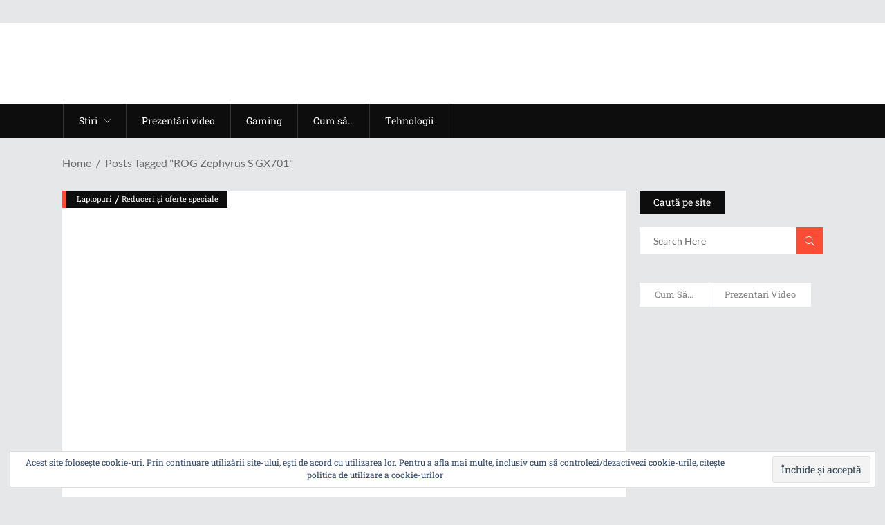

--- FILE ---
content_type: text/html; charset=UTF-8
request_url: https://www.techinstyle.ro/tag/rog-zephyrus-s-gx701/
body_size: 39484
content:
<!DOCTYPE html>
<html lang="ro-RO">
<head>
    	
        <meta charset="UTF-8"/>

        <link rel="profile" href="https://gmpg.org/xfn/11" />
        <link rel="pingback" href="https://www.techinstyle.ro/xmlrpc.php"/>
                    <meta name="viewport" content="width=device-width,initial-scale=1,user-scalable=no">
        <link rel="apple-touch-icon" sizes="57x57" href="https://static.techinstyle.ro/apple-icon-57x57.png">
<link rel="apple-touch-icon" sizes="60x60" href="https://static.techinstyle.ro/apple-icon-60x60.png">
<link rel="apple-touch-icon" sizes="72x72" href="https://static.techinstyle.ro/apple-icon-72x72.png">
<link rel="apple-touch-icon" sizes="76x76" href="https://static.techinstyle.ro/apple-icon-76x76.png">
<link rel="apple-touch-icon" sizes="114x114" href="https://static.techinstyle.ro/apple-icon-114x114.png">
<link rel="apple-touch-icon" sizes="120x120" href="https://static.techinstyle.ro/apple-icon-120x120.png">
<link rel="apple-touch-icon" sizes="144x144" href="https://static.techinstyle.ro/apple-icon-144x144.png">
<link rel="apple-touch-icon" sizes="152x152" href="https://static.techinstyle.ro/apple-icon-152x152.png">
<link rel="apple-touch-icon" sizes="180x180" href="https://static.techinstyle.ro/apple-icon-180x180.png">
<link rel="icon" type="image/png" sizes="192x192"  href="https://static.techinstyle.ro/android-icon-192x192.png">
<link rel="icon" type="image/png" sizes="32x32" href="https://static.techinstyle.ro/favicon-32x32.png">
<link rel="icon" type="image/png" sizes="96x96" href="https://static.techinstyle.ro/favicon-96x96.png">
<link rel="icon" type="image/png" sizes="16x16" href="https://static.techinstyle.ro/favicon-16x16.png">
<link rel="manifest" href="https://static.techinstyle.ro/manifest.json">
<meta name="msapplication-TileImage" content="https://static.techinstyle.ro/ms-icon-144x144.png">
<meta name="theme-color" content="#ffffff">
	<meta name='robots' content='index, follow, max-image-preview:large, max-snippet:-1, max-video-preview:-1' />

	<!-- This site is optimized with the Yoast SEO plugin v26.6 - https://yoast.com/wordpress/plugins/seo/ -->
	<title>ROG Zephyrus S GX701 Arhive - TechInStyle.ro</title>
<link data-rocket-preload as="style" href="https://fonts.googleapis.com/css?family=Roboto%20Slab%3A100%2C100italic%2C200%2C200italic%2C300%2C300italic%2C400%2C400italic%2C500%2C500italic%2C600%2C600italic%2C700%2C700italic%2C800%2C800italic%2C900%2C900italic%7CLato%3A100%2C100italic%2C200%2C200italic%2C300%2C300italic%2C400%2C400italic%2C500%2C500italic%2C600%2C600italic%2C700%2C700italic%2C800%2C800italic%2C900%2C900italic&#038;subset=latin%2Clatin-ext&#038;display=swap" rel="preload">
<link href="https://fonts.googleapis.com/css?family=Roboto%20Slab%3A100%2C100italic%2C200%2C200italic%2C300%2C300italic%2C400%2C400italic%2C500%2C500italic%2C600%2C600italic%2C700%2C700italic%2C800%2C800italic%2C900%2C900italic%7CLato%3A100%2C100italic%2C200%2C200italic%2C300%2C300italic%2C400%2C400italic%2C500%2C500italic%2C600%2C600italic%2C700%2C700italic%2C800%2C800italic%2C900%2C900italic&#038;subset=latin%2Clatin-ext&#038;display=swap" media="print" onload="this.media=&#039;all&#039;" rel="stylesheet">
<style id="wpr-usedcss">img.emoji{display:inline!important;border:none!important;box-shadow:none!important;height:1em!important;width:1em!important;margin:0 .07em!important;vertical-align:-.1em!important;background:0 0!important;padding:0!important}:where(.wp-block-button__link){border-radius:9999px;box-shadow:none;padding:calc(.667em + 2px) calc(1.333em + 2px);text-decoration:none}:where(.wp-block-calendar table:not(.has-background) th){background:#ddd}:where(.wp-block-columns){margin-bottom:1.75em}:where(.wp-block-columns.has-background){padding:1.25em 2.375em}:where(.wp-block-post-comments input[type=submit]){border:none}:where(.wp-block-cover-image:not(.has-text-color)),:where(.wp-block-cover:not(.has-text-color)){color:#fff}:where(.wp-block-cover-image.is-light:not(.has-text-color)),:where(.wp-block-cover.is-light:not(.has-text-color)){color:#000}:where(.wp-block-file){margin-bottom:1.5em}:where(.wp-block-file__button){border-radius:2em;display:inline-block;padding:.5em 1em}:where(.wp-block-file__button):is(a):active,:where(.wp-block-file__button):is(a):focus,:where(.wp-block-file__button):is(a):hover,:where(.wp-block-file__button):is(a):visited{box-shadow:none;color:#fff;opacity:.85;text-decoration:none}:where(.wp-block-latest-comments:not([style*=line-height] .wp-block-latest-comments__comment)){line-height:1.1}:where(.wp-block-latest-comments:not([style*=line-height] .wp-block-latest-comments__comment-excerpt p)){line-height:1.8}ul{box-sizing:border-box}:where(.wp-block-navigation.has-background .wp-block-navigation-item a:not(.wp-element-button)),:where(.wp-block-navigation.has-background .wp-block-navigation-submenu a:not(.wp-element-button)){padding:.5em 1em}:where(.wp-block-navigation .wp-block-navigation__submenu-container .wp-block-navigation-item a:not(.wp-element-button)),:where(.wp-block-navigation .wp-block-navigation__submenu-container .wp-block-navigation-submenu a:not(.wp-element-button)),:where(.wp-block-navigation .wp-block-navigation__submenu-container .wp-block-navigation-submenu button.wp-block-navigation-item__content),:where(.wp-block-navigation .wp-block-navigation__submenu-container .wp-block-pages-list__item button.wp-block-navigation-item__content){padding:.5em 1em}:where(p.has-text-color:not(.has-link-color)) a{color:inherit}:where(.wp-block-post-excerpt){margin-bottom:var(--wp--style--block-gap);margin-top:var(--wp--style--block-gap)}:where(.wp-block-preformatted.has-background){padding:1.25em 2.375em}:where(.wp-block-pullquote){margin:0 0 1em}:where(.wp-block-search__button){border:1px solid #ccc;padding:6px 10px}:where(.wp-block-search__button-inside .wp-block-search__inside-wrapper){border:1px solid #949494;box-sizing:border-box;padding:4px}:where(.wp-block-search__button-inside .wp-block-search__inside-wrapper) .wp-block-search__input{border:none;border-radius:0;padding:0 4px}:where(.wp-block-search__button-inside .wp-block-search__inside-wrapper) .wp-block-search__input:focus{outline:0}:where(.wp-block-search__button-inside .wp-block-search__inside-wrapper) :where(.wp-block-search__button){padding:4px 8px}:where(.wp-block-term-description){margin-bottom:var(--wp--style--block-gap);margin-top:var(--wp--style--block-gap)}:where(pre.wp-block-verse){font-family:inherit}:root{--wp--preset--font-size--normal:16px;--wp--preset--font-size--huge:42px}html :where(.has-border-color){border-style:solid}html :where([style*=border-top-color]){border-top-style:solid}html :where([style*=border-right-color]){border-right-style:solid}html :where([style*=border-bottom-color]){border-bottom-style:solid}html :where([style*=border-left-color]){border-left-style:solid}html :where([style*=border-width]){border-style:solid}html :where([style*=border-top-width]){border-top-style:solid}html :where([style*=border-right-width]){border-right-style:solid}html :where([style*=border-bottom-width]){border-bottom-style:solid}html :where([style*=border-left-width]){border-left-style:solid}html :where(img[class*=wp-image-]){height:auto;max-width:100%}:where(figure){margin:0 0 1em}html :where(.is-position-sticky){--wp-admin--admin-bar--position-offset:var(--wp-admin--admin-bar--height,0px)}@media screen and (max-width:600px){html :where(.is-position-sticky){--wp-admin--admin-bar--position-offset:0px}}.mejs-container{background:#000;font-family:Helvetica,Arial,serif;position:relative;text-align:left;text-indent:0;vertical-align:top}.mejs-container,.mejs-container *{box-sizing:border-box}.mejs-container video::-webkit-media-controls,.mejs-container video::-webkit-media-controls-panel,.mejs-container video::-webkit-media-controls-panel-container,.mejs-container video::-webkit-media-controls-start-playback-button{-webkit-appearance:none;display:none!important}.mejs-container:focus{outline:0}.mejs-mediaelement{left:0;position:absolute;top:0}.mejs-mediaelement{height:100%;width:100%;z-index:0}.mejs-poster{background-position:50% 50%;background-repeat:no-repeat;background-size:cover;left:0;position:absolute;top:0;z-index:1}.mejs-container{clear:both;max-width:100%}.mejs-container *{font-family:Helvetica,Arial}.mejs-container{background:#222}.wp-video-shortcode video,video.wp-video-shortcode{max-width:100%;display:inline-block}body{--wp--preset--color--black:#000000;--wp--preset--color--cyan-bluish-gray:#abb8c3;--wp--preset--color--white:#ffffff;--wp--preset--color--pale-pink:#f78da7;--wp--preset--color--vivid-red:#cf2e2e;--wp--preset--color--luminous-vivid-orange:#ff6900;--wp--preset--color--luminous-vivid-amber:#fcb900;--wp--preset--color--light-green-cyan:#7bdcb5;--wp--preset--color--vivid-green-cyan:#00d084;--wp--preset--color--pale-cyan-blue:#8ed1fc;--wp--preset--color--vivid-cyan-blue:#0693e3;--wp--preset--color--vivid-purple:#9b51e0;--wp--preset--gradient--vivid-cyan-blue-to-vivid-purple:linear-gradient(135deg,rgba(6, 147, 227, 1) 0%,rgb(155, 81, 224) 100%);--wp--preset--gradient--light-green-cyan-to-vivid-green-cyan:linear-gradient(135deg,rgb(122, 220, 180) 0%,rgb(0, 208, 130) 100%);--wp--preset--gradient--luminous-vivid-amber-to-luminous-vivid-orange:linear-gradient(135deg,rgba(252, 185, 0, 1) 0%,rgba(255, 105, 0, 1) 100%);--wp--preset--gradient--luminous-vivid-orange-to-vivid-red:linear-gradient(135deg,rgba(255, 105, 0, 1) 0%,rgb(207, 46, 46) 100%);--wp--preset--gradient--very-light-gray-to-cyan-bluish-gray:linear-gradient(135deg,rgb(238, 238, 238) 0%,rgb(169, 184, 195) 100%);--wp--preset--gradient--cool-to-warm-spectrum:linear-gradient(135deg,rgb(74, 234, 220) 0%,rgb(151, 120, 209) 20%,rgb(207, 42, 186) 40%,rgb(238, 44, 130) 60%,rgb(251, 105, 98) 80%,rgb(254, 248, 76) 100%);--wp--preset--gradient--blush-light-purple:linear-gradient(135deg,rgb(255, 206, 236) 0%,rgb(152, 150, 240) 100%);--wp--preset--gradient--blush-bordeaux:linear-gradient(135deg,rgb(254, 205, 165) 0%,rgb(254, 45, 45) 50%,rgb(107, 0, 62) 100%);--wp--preset--gradient--luminous-dusk:linear-gradient(135deg,rgb(255, 203, 112) 0%,rgb(199, 81, 192) 50%,rgb(65, 88, 208) 100%);--wp--preset--gradient--pale-ocean:linear-gradient(135deg,rgb(255, 245, 203) 0%,rgb(182, 227, 212) 50%,rgb(51, 167, 181) 100%);--wp--preset--gradient--electric-grass:linear-gradient(135deg,rgb(202, 248, 128) 0%,rgb(113, 206, 126) 100%);--wp--preset--gradient--midnight:linear-gradient(135deg,rgb(2, 3, 129) 0%,rgb(40, 116, 252) 100%);--wp--preset--font-size--small:13px;--wp--preset--font-size--medium:20px;--wp--preset--font-size--large:36px;--wp--preset--font-size--x-large:42px;--wp--preset--spacing--20:0.44rem;--wp--preset--spacing--30:0.67rem;--wp--preset--spacing--40:1rem;--wp--preset--spacing--50:1.5rem;--wp--preset--spacing--60:2.25rem;--wp--preset--spacing--70:3.38rem;--wp--preset--spacing--80:5.06rem;--wp--preset--shadow--natural:6px 6px 9px rgba(0, 0, 0, .2);--wp--preset--shadow--deep:12px 12px 50px rgba(0, 0, 0, .4);--wp--preset--shadow--sharp:6px 6px 0px rgba(0, 0, 0, .2);--wp--preset--shadow--outlined:6px 6px 0px -3px rgba(255, 255, 255, 1),6px 6px rgba(0, 0, 0, 1);--wp--preset--shadow--crisp:6px 6px 0px rgba(0, 0, 0, 1)}:where(.is-layout-flex){gap:.5em}:where(.is-layout-grid){gap:.5em}:where(.wp-block-post-template.is-layout-flex){gap:1.25em}:where(.wp-block-post-template.is-layout-grid){gap:1.25em}:where(.wp-block-columns.is-layout-flex){gap:2em}:where(.wp-block-columns.is-layout-grid){gap:2em}a,abbr,b,body,caption,center,code,div,dl,dt,em,fieldset,form,h2,h3,h6,html,i,iframe,label,legend,li,object,p,s,span,table,tbody,tr,ul,var{background:0 0;border:0;margin:0;padding:0;vertical-align:baseline;outline:0}article,aside,details,figcaption,figure,footer,header,hgroup,nav,section{display:block}table{border-collapse:collapse;border-spacing:0;border:none;vertical-align:middle;margin:15px 0}a img{border:none}img{max-width:100%;height:auto}iframe{max-width:100%}a,button,div,input,li,select,textarea{-webkit-tap-highlight-color:transparent}dl{margin:15px 0}.clearfix:after,.clearfix:before{content:" ";display:table}.clearfix:after{clear:both}.clear:after{clear:both;content:"";display:block}html{height:100%;margin:0!important;overflow-y:scroll!important}body{font-family:'Roboto Slab',serif;font-size:15px;line-height:24px;color:#6c6b6b;font-weight:400;background-color:#e6e7e8;overflow-x:hidden!important;-webkit-font-smoothing:antialiased}h2{font-size:35px;line-height:1.14em}h3{font-size:26px;line-height:1.4em}h6{font-size:15px;line-height:1.333em}h2,h3,h6{color:#121212;text-transform:capitalize;font-weight:400}h2 a,h3 a,h6 a{color:inherit;font-family:inherit;font-size:inherit;font-weight:inherit;font-style:inherit;line-height:inherit;letter-spacing:inherit;text-transform:inherit}h2 a:hover,h3 a:hover,h6 a:hover{color:#fb4c35}a,p a{color:#121212;text-decoration:none;cursor:pointer;-webkit-transition:color .15s cubic-bezier(.35,.7,.32,.9);-moz-transition:color .15s cubic-bezier(.35,.7,.32,.9);transition:color .15s cubic-bezier(.35,.7,.32,.9)}a:hover,p a:hover{color:#fb4c35}p{margin:10px 0;font-size:14px;line-height:22px;font-family:Lato,sans-serif}input[type=submit]{-webkit-appearance:none}ul{list-style-position:inside}dt{font-size:15px;font-weight:700;margin-bottom:10px}table{width:100%}table tbody tr{border:1px solid #e6e7e8}::selection{background:#fb4c35;color:#e6e7e8}::-moz-selection{background:#fb4c35;color:#e6e7e8}.mkd-wrapper{position:relative;z-index:1000;-webkit-transition:right .33s cubic-bezier(.694,.0482,.335,1);-moz-transition:right .33s cubic-bezier(.694,.0482,.335,1);transition:right .33s cubic-bezier(.694,.0482,.335,1);right:0}.mkd-wrapper .mkd-wrapper-inner{width:100%;overflow:hidden}.mkd-content{position:relative;margin-top:0;padding-bottom:75px;z-index:100}.mkd-content ul{margin:15px 0}.mkd-content ul ul{padding:0 0 0 15px}.mkd-content ul ul{margin:0}.touch .mkd-boxed{height:100%}.mkd-boxed .mkd-wrapper{position:relative;display:inline-block;vertical-align:middle;width:100%}.mkd-boxed .mkd-wrapper .mkd-wrapper-inner{width:1350px;overflow:visible;margin:auto;background-color:#fff}.mkd-boxed .mkd-content{overflow:hidden}.mkd-boxed .mkd-footer-inner{width:1350px;margin:auto}.mkd-container{position:relative;padding:0;width:100%;z-index:100}.mkd-container:before{content:" ";display:table}.mkd-container:after{content:" ";display:table;clear:both}.mkd-content-inner>.mkd-container:first-child{margin-top:30px}.mkd-container-inner{width:1300px;margin:0 auto}.mkd-two-columns-33-66{width:100%}.mkd-two-columns-33-66 .mkd-column1{width:33.33%;float:left}.mkd-two-columns-33-66 .mkd-column1 .mkd-column-inner{padding:0 10px 0 0}.mkd-two-columns-33-66 .mkd-column2{width:66.66%;float:right}.mkd-two-columns-33-66 .mkd-column2 .mkd-column-inner{padding:0 0 0 10px}.mkd-two-columns-75-25{width:100%}.mkd-two-columns-75-25 .mkd-column1{width:75%;float:left}.mkd-two-columns-75-25 .mkd-column1 .mkd-column-inner{padding:0 10px 0 0}.mkd-two-columns-75-25 .mkd-column2{width:25%;float:right}.mkd-two-columns-75-25 .mkd-column2 .mkd-column-inner{padding:0 0 0 10px}@-webkit-keyframes preload-background{from{background-position:0 0}to{background-position:100% 0}}@keyframes preload-background{from{background-position:0 0}to{background-position:100% 0}}.mkd-preload-background{background-image:var(--wpr-bg-3fda12a0-2e84-4edc-92f4-0292a385c18f);background-repeat:repeat!important;background-color:transparent!important;background-attachment:scroll!important;background-size:inherit!important;-webkit-animation-name:preload-background;-webkit-animation-duration:40s;-webkit-animation-iteration-count:infinite;-webkit-animation-timing-function:linear;-webkit-animation-delay:0s;-webkit-animation-fill-mode:forwards;animation-name:preload-background;animation-duration:40s;animation-iteration-count:infinite;animation-timing-function:linear;animation-delay:0s;animation-fill-mode:forwards}.mkd-grid{width:1300px;margin:0 auto}.mkd-vertical-align-containers{position:relative;height:100%;width:100%;padding:0 20px;box-sizing:border-box;display:inline-block}.mkd-vertical-align-containers.mkd-50-50 .mkd-position-left,.mkd-vertical-align-containers.mkd-50-50 .mkd-position-right{width:50%}.mkd-vertical-align-containers.mkd-50-50 .mkd-position-left-inner,.mkd-vertical-align-containers.mkd-50-50 .mkd-position-right-inner{width:98%}.mkd-vertical-align-containers .mkd-position-left{position:relative;float:left;z-index:2;height:100%}.mkd-vertical-align-containers .mkd-position-right{position:relative;float:right;z-index:2;height:100%;text-align:right}.mkd-vertical-align-containers .mkd-position-left-inner,.mkd-vertical-align-containers .mkd-position-right-inner{vertical-align:middle;display:inline-block}.mkd-vertical-align-containers .mkd-position-left:before,.mkd-vertical-align-containers .mkd-position-right:before{content:"";display:inline-block;vertical-align:middle;height:100%;margin-right:-3px}.mkd-section{position:relative}.mkd-parallax-section-holder{position:static;padding:0;background-repeat:no-repeat;background-color:transparent;background-position:center 0;background-attachment:fixed;overflow:hidden}.mkd-section .mkd-mobile-video-image{background-position:center center;background-repeat:no-repeat;background-size:cover;display:none;height:100%;left:0;position:absolute;top:0;width:100%;z-index:10}.mkd-section .mkd-video-wrap{top:0;left:0;overflow:hidden;position:absolute;width:100%;z-index:10}.mkd-section .mkd-video-wrap .mejs-poster{background-size:cover!important;-moz-background-size:cover!important;-webkit-background-size:cover!important;-o-background-size:cover!important}.mkd-section .mkd-video-wrap .mejs-container{background-color:transparent!important;background-image:none!important;height:auto!important}.mkd-section .mkd-video-wrap .mejs-mediaelement{background:0 0!important;border:0!important}.mkd-section .mkd-video-wrap .mejs-container .mejs-poster img{max-width:none!important;width:100%!important}.mkd-fade-in-left-x-rotate{opacity:0;-webkit-transform:rotateZ(-5deg) translate(-30px,0);-moz-transform:rotateZ(-5deg) translate(-30px,0);transform:rotateZ(-5deg) translate(-30px,0);-webkit-transition:.4s;-moz-transition:.4s;transition:all .4s ease}#mkd-back-to-top{position:fixed;overflow:hidden;width:44px;right:15px;bottom:15px;margin:0;z-index:10000;opacity:0;visibility:hidden;-webkit-transition:opacity .15s cubic-bezier(.35,.7,.32,.9);-moz-transition:opacity .15s cubic-bezier(.35,.7,.32,.9);transition:opacity .15s cubic-bezier(.35,.7,.32,.9)}#mkd-back-to-top.off{opacity:0;visibility:hidden}#mkd-back-to-top.on{opacity:1;visibility:visible}#mkd-back-to-top>span{position:relative;display:block;width:44px;height:44px;line-height:44px;text-align:center;color:#fff;font-size:24px;background-color:#fb4c35;-webkit-transform:translateY(0);-moz-transform:translateY(0);transform:translateY(0);-webkit-transition:-webkit-transform .3s;transition:transform .3s ease}#mkd-back-to-top>span.mkd-icon-stack-flip{position:absolute;top:0;left:0;height:100%;width:100%;-webkit-transform:translateY(100%);-moz-transform:translateY(100%);transform:translateY(100%);background-color:#121212}#mkd-back-to-top:hover>span{-webkit-transition:.4s cubic-bezier(.6,-.28,.74,.05);-moz-transition:.4s cubic-bezier(.6,-.28,.74,.05);transition:all .4s cubic-bezier(.6,-.28,.74,.05)}#mkd-back-to-top:hover .mkd-icon-stack{-webkit-transform:translateY(-100%);-moz-transform:translateY(-100%);transform:translateY(-100%)}#mkd-back-to-top:hover .mkd-icon-stack-flip{-webkit-transform:translateY(0);-moz-transform:translateY(0);transform:translateY(0)}#mkd-back-to-top span span{display:block;line-height:inherit}.mkd-self-hosted-video-holder .mkd-video-wrap .mejs-container{height:100%!important;width:100%!important}ul.wpb_thumbnails-fluid>li{margin-bottom:0!important}div.pp_default .pp_content_container .pp_content{background-color:transparent;position:relative;margin:auto}div.pp_default .pp_gallery,div.pp_default .pp_hoverContainer{display:none!important}div.pp_default.pp_pic_holder .pp_content_container .pp_left,div.pp_default.pp_pic_holder .pp_content_container .pp_right{background:0 0}div.pp_default.pp_pic_holder .pp_bottom,div.pp_default.pp_pic_holder .pp_top{display:none}div.pp_default div.ppt{position:absolute;bottom:0;right:13px;width:auto!important;font-size:14px;color:#8d8d8d}div.pp_default .pp_nav{margin-top:10px}div.pp_default .pp_nav a.pp_arrow_next,div.pp_default .pp_nav a.pp_arrow_previous,div.pp_default .pp_nav p.currentTextHolder{display:inline-block;vertical-align:middle;float:none;position:relative;left:0}div.pp_default .pp_nav a.pp_arrow_next,div.pp_default .pp_nav a.pp_arrow_previous{background:0 0;text-indent:0;font-size:0}div.pp_default .pp_nav a.pp_arrow_next:before,div.pp_default .pp_nav a.pp_arrow_previous:before{font-family:ElegantIcons;font-size:25px;color:#fff}div.pp_default .pp_nav p.currentTextHolder{font-size:17px;color:#fff;font-family:'Roboto Slab',serif;font-style:normal}div.pp_default .pp_nav a.pp_arrow_previous:before{content:'\34'}div.pp_default .pp_nav a.pp_arrow_next:before{content:'\35'}div.pp_default .pp_nav .pp_play{display:none}div.pp_default .pp_content .pp_details{position:static}div.pp_default .pp_details .pp_close{position:absolute;top:-7px;left:102%;background:0 0;text-indent:0;font-size:0}div.pp_default .pp_details .pp_close:before{content:'\4d';font-family:ElegantIcons;font-size:20px;color:#fff;display:inline-block}div.pp_default .pp_content .pp_loaderIcon{background-color:#fff;-webkit-border-radius:50%;-moz-border-radius:50%;border-radius:50%}.slick-list{position:relative;display:block;width:100%;margin:0;padding:0;overflow:hidden}.slick-list.draggable{cursor:pointer}.slick-list:focus{outline:0}.slick-track{position:relative;top:0;left:0;display:block}.slick-track:after,.slick-track:before{display:table;content:''}.slick-track:after{clear:both}.slick-slide{float:left}.slick-arrow{font-size:0;width:53px;height:48px;line-height:48px;background-color:#fff;border:none;outline:0;cursor:pointer;position:absolute;top:50%;z-index:10;-webkit-transform:translateY(-50%);-moz-transform:translateY(-50%);transform:translateY(-50%);-webkit-transition:opacity .15s ease-out;-moz-transition:opacity .15s ease-out;transition:opacity .15s ease-out}.slick-arrow:before{font-family:Ionicons;color:#0d0d0d;font-size:22px;display:inline-block;vertical-align:middle;width:100%;text-align:center;-webkit-transition:color .15s ease-out;-moz-transition:color .15s ease-out;transition:color .15s ease-out}.slick-arrow:hover:before{color:#fb4c35}.slick-prev{left:0}.slick-prev:before{content:"\f3d2"}.slick-next{right:0}.slick-next:before{content:"\f3d3"}.mkd-logo-wrapper{position:relative;display:inline-block;vertical-align:middle}.mkd-logo-wrapper a{position:relative;display:inline-block;vertical-align:middle;max-width:100%}.mkd-logo-wrapper a img{height:100%;-webkit-transition:opacity .2s;-moz-transition:opacity .2s;transition:opacity .2s ease}.mkd-logo-wrapper a img.mkd-normal-logo{opacity:1}.mkd-main-menu{position:relative;display:inline-block;vertical-align:middle;height:100%}.mkd-main-menu ul{list-style:none;margin:0;padding:0;text-align:left}.mkd-main-menu ul li{position:relative;display:inline-block;float:left;padding:0;margin:0;background-repeat:no-repeat;background-position:right}.mkd-main-menu>ul{display:inline-block;vertical-align:middle;position:relative;height:100%}.mkd-main-menu>ul>li{height:100%}.mkd-main-menu>ul>li>a{font-size:14px;line-height:16px;font-weight:400;color:#fff;border-left:1px solid #333;height:100%;position:relative;padding:0;display:inline-block;vertical-align:middle;background-color:transparent;-webkit-transition:color .15s ease-out,background-color .15s ease-out,border-color .15s ease-out;-moz-transition:color .15s ease-out,background-color .15s ease-out,border-color .15s ease-out;transition:color .15s ease-out,background-color .15s ease-out,border-color .15s ease-out}.mkd-main-menu>ul>li>a>span.item_outer{display:block;position:relative;top:50%;-webkit-transform:translateY(-50%);-moz-transform:translateY(-50%);transform:translateY(-50%)}.mkd-main-menu>ul>li>a span.item_inner{display:inline-block;padding:0 22px;position:relative}.mkd-main-menu>ul>li>a span.item_inner:after,.mkd-main-menu>ul>li>a span.item_inner:before,.mkd-main-menu>ul>li>a:after,.mkd-main-menu>ul>li>a:before{content:"";display:none;position:absolute;left:0;background-color:transparent;-webkit-transition:background-color .15s ease-out;-moz-transition:background-color .15s ease-out;transition:background-color .15s ease-out;width:100%}.mkd-main-menu>ul>li>a>i.blank{display:block}.mkd-main-menu>ul>li>a .mkd_menu_arrow{padding-left:10px}.mkd-main-menu>ul>li:last-child>a{border-right:1px solid #333}.mkd-main-menu>ul>li.mkd-active-item>a,.mkd-main-menu>ul>li:hover>a{background-color:#333}.mkd-main-menu>ul>li.mkd-active-item>a{background-color:#fb4c35}.mkd-drop-down ul{list-style:none}.mkd-drop-down ul li{position:relative}.mkd-drop-down .mkd-menu-second{position:absolute;top:100%;left:0;margin:0;padding:0;display:block;visibility:hidden;overflow:hidden;opacity:0;z-index:10}.mkd-drop-down li.mkd-menu-left-position .mkd-menu-second{left:0}.mkd-drop-down li.mkd-menu-right-position .mkd-menu-second{left:auto!important;right:0}.mkd-drop-down li.mkd-menu-left-position .mkd-menu-second .mkd-menu-inner>ul,.mkd-drop-down li.mkd-menu-right-position .mkd-menu-second .mkd-menu-inner>ul{width:auto;white-space:nowrap}.mkd-drop-down li.mkd-menu-left-position .mkd-menu-second .mkd-menu-inner>ul>li,.mkd-drop-down li.mkd-menu-right-position .mkd-menu-second .mkd-menu-inner>ul>li{float:none;display:inline-block;width:270px;vertical-align:top}.mkd-drop-down .mkd-menu-second.mkd-drop-down-start{visibility:visible;overflow:visible;opacity:1}.mkd-drop-down>ul>li:hover>.mkd-menu-second{z-index:20}.mkd-drop-down .mkd-menu-second .mkd-menu-inner{position:relative;padding:0;display:block;z-index:997}.mkd-drop-down .mkd-menu-second .menu_icon_wrapper{position:absolute;top:50%;left:0;-webkit-transform:translateY(-50%);-moz-transform:translateY(-50%);transform:translateY(-50%)}.mkd-drop-down .mkd-menu-second .menu_icon_wrapper i{display:block;font-size:19px;color:inherit}.mkd-drop-down .mkd-menu-second.right .menu_icon_wrapper{left:auto;right:0}.mkd-drop-down .mkd-menu-second .mkd-menu-inner>ul,li.mkd-menu-narrow .mkd-menu-second .mkd-menu-inner ul{position:relative;display:inline-block;vertical-align:middle;background-color:#fff;border:1px solid #e6e7e8}.mkd-drop-down .mkd-menu-second .mkd-menu-inner ul li{position:relative;display:block;float:none;height:auto;width:267px;margin:0;padding:0 20px;background:0 0;border-bottom:1px solid #e6e7e8;-webkit-box-sizing:border-box;-moz-box-sizing:border-box;box-sizing:border-box;-webkit-transition:background-color .15s,border-color .15s;-moz-transition:background-color .15s,border-color .15s;transition:background-color .15s ease,border-color .15s ease}.mkd-drop-down .mkd-menu-second .mkd-menu-inner ul li:last-child{border:0}.mkd-drop-down .mkd-menu-second .mkd-menu-inner ul li:hover{margin-top:-1px;padding-top:1px;background-color:#fb4c35;border-color:#fb4c35;z-index:10}.mkd-drop-down .mkd-menu-second .mkd-menu-inner ul li:hover>a{color:#fff}.mkd-drop-down .mkd-menu-second .mkd-menu-inner ul li:hover>a .item_text{padding:0 15px}.mkd-drop-down .mkd-menu-second .mkd-menu-inner ul li:hover>a .item_text:after{left:0}.mkd-drop-down .mkd-menu-second .mkd-menu-inner ul li>a{position:relative;display:block;height:auto;color:#868585;font-family:Lato,sans-serif;font-size:13px;line-height:16px;font-weight:400;margin:0;padding:11px 0;float:none;-webkit-transition:color .15s,background-color .15s,border-color .15s;-moz-transition:color .15s,background-color .15s,border-color .15s;transition:color .15s ease,background-color .15s ease,border-color .15s ease}.mkd-drop-down .mkd-menu-second .mkd-menu-inner>ul li>a .item_text{position:relative;display:block;margin:0;padding:0 30px 0 0;overflow:hidden;-webkit-transition:padding .2s;-moz-transition:padding .2s;transition:padding .2s ease}.mkd-drop-down .mkd-menu-second .mkd-menu-inner>ul li>a .item_text:after{position:absolute;top:50%;left:-15px;display:inline-block;vertical-align:middle;font-family:IonIcons;content:"\f3d3";speak:none;font-size:14px;text-transform:none;text-rendering:auto;line-height:14px;-webkit-font-smoothing:antialiased;-moz-osx-font-smoothing:grayscale;-webkit-transform:translateY(-52%);-moz-transform:translateY(-52%);transform:translateY(-52%);-webkit-transition:left .2s cubic-bezier(.54,.49,0,1.75);-moz-transition:left .2s cubic-bezier(.54,.49,0,1.75);transition:left .2s cubic-bezier(.54,.49,0,1.75)}.mkd-drop-down .mkd-menu-wide .mkd-menu-second i.mkd_menu_arrow{display:none!important}.mkd-drop-down .mkd-menu-narrow .mkd-menu-second .mkd-menu-inner ul li ul{position:absolute;left:100%;top:0;height:auto;opacity:0;z-index:10;-webkit-transform:translateX(-30px) translateZ(0);-moz-transform:translateX(-30px) translateZ(0);transform:translateX(-30px) translateZ(0);-webkit-transition:-webkit-transform 80ms cubic-bezier(.25,.46,.45,.94) .12s;transition:transform 80ms cubic-bezier(.25,.46,.45,.94) .12s;visibility:hidden}.mkd-drop-down .mkd-menu-narrow .mkd-menu-second .mkd-menu-inner ul li ul.right{-webkit-transform:translateX(30px) translateZ(0);-moz-transform:translateX(30px) translateZ(0);transform:translateX(30px) translateZ(0)}.mkd-drop-down .mkd-menu-narrow .mkd-menu-second .mkd-menu-inner ul li ul li ul{overflow:hidden}.mkd-drop-down .mkd-menu-second .mkd-menu-inner ul li:hover>ul,.mkd-drop-down .mkd-menu-second .mkd-menu-inner ul li:hover>ul.right{z-index:20;opacity:1;-webkit-transform:translateX(0) translateZ(0);-moz-transform:translateX(0) translateZ(0);transform:translateX(0) translateZ(0);-webkit-transition:-webkit-transform .3s cubic-bezier(.25,.46,.45,.94);transition:transform .3s cubic-bezier(.25,.46,.45,.94);visibility:visible}.mkd-drop-down .mkd-menu-second .mkd-menu-inner ul li ul li:hover>ul{z-index:20;opacity:1!important;display:block!important;visibility:visible!important}.mkd-drop-down .mkd-menu-second .mkd-menu-inner ul li ul li ul li:hover>ul{z-index:20;opacity:1!important;display:block!important;visibility:visible!important}.mkd-drop-down .mkd-menu-second.right{right:0;left:auto}.mkd-drop-down .mkd-menu-second .mkd-menu-inner ul.right li>a{text-align:right}.mkd-drop-down .mkd-menu-second .mkd-menu-inner ul.right li ul{left:-100%}.mkd-drop-down .mkd-menu-wide .mkd-menu-second>.mkd-menu-inner>ul{width:1300px;padding:30px 0 20px;margin:0;-webkit-box-sizing:border-box;-moz-box-sizing:border-box;box-sizing:border-box}.mkd-drop-down .mkd-menu-wide .mkd-menu-second ul li ul{position:relative;display:block;vertical-align:middle;top:0;left:0;padding:0;margin:0;visibility:visible;clear:both;-webkit-transform:none;-moz-transform:none;transform:none}.mkd-drop-down .mkd-menu-wide .mkd-menu-second .mkd-menu-inner ul li{float:left;padding:0;margin:0;width:100%;background-color:transparent;border:0;-webkit-box-sizing:border-box;-moz-box-sizing:border-box;box-sizing:border-box}.mkd-drop-down .mkd-menu-wide .mkd-menu-second .mkd-menu-inner ul li:hover{background-color:transparent}.mkd-drop-down .mkd-menu-wide .mkd-menu-second>.mkd-menu-inner>ul>li{width:25%}.mkd-drop-down .mkd-menu-wide.mkd-menu-right-position .mkd-menu-second ul li{float:right}.mkd-drop-down .mkd-menu-wide .mkd-menu-second ul li:nth-child(4n+1){clear:both}.mkd-drop-down .mkd-menu-wide .mkd-menu-second .mkd-menu-inner>ul>li>a{color:#0d0d0d;font-size:14px;line-height:18px;font-family:'Roboto Slab',serif;font-weight:400;border-bottom:0;padding:0 27px;margin:0 0 22px;box-sizing:border-box}.mkd-drop-down .mkd-menu-wide .mkd-menu-second .mkd-menu-inner>ul>li>a .item_text{padding:0;margin:0}.mkd-drop-down .mkd-menu-wide .mkd-menu-second .mkd-menu-inner>ul>li>a .item_text:after{display:none}.mkd-drop-down .mkd-menu-wide .mkd-menu-second .mkd-menu-inner>ul>li>a .menu_icon_wrapper i{color:#fb4c35}.mkd-drop-down .mkd-menu-wide .mkd-menu-second .mkd-menu-inner>ul>li>a:hover{color:#fb4c35}.mkd-drop-down .mkd-menu-wide .mkd-menu-second .mkd-menu-inner ul li ul li{padding:0 20px}.mkd-drop-down .mkd-menu-wide .mkd-menu-second .mkd-menu-inner ul li ul li a{padding:11px 7px;box-sizing:border-box;border-bottom:1px solid #e6e7e8}.mkd-drop-down .mkd-menu-wide .mkd-menu-second .mkd-menu-inner ul li ul li a .item_text{position:relative;display:block;margin:0;overflow:hidden;-webkit-transition:padding .2s;-moz-transition:padding .2s;transition:padding .2s ease;-webkit-transform:translateZ(0);-moz-transform:translateZ(0);transform:translateZ(0)}.mkd-drop-down .mkd-menu-wide .mkd-menu-second .mkd-menu-inner ul li ul li:hover{background-color:#fb4c35;margin-top:-1px;padding-top:1px;z-index:10}.mkd-drop-down .mkd-menu-wide .mkd-menu-second .mkd-menu-inner ul li ul li:hover a{border-color:transparent}.mkd-search-widget-holder{position:absolute;top:100%;width:322px;height:74px;display:none;padding:20px;margin:0;background-color:#fff;border:1px solid #e6e7e8;overflow:hidden;z-index:9999;-webkit-box-sizing:border-box;-moz-box-sizing:border-box;box-sizing:border-box}.mkd-search-widget-holder .mkd-search-field{position:relative;width:100%;height:34px;line-height:32px;margin:0;padding:0 12px;font-family:Lato,sans-serif;font-size:13px;color:#6c6b6b;background-color:#e6e7e8;border:1px solid #e6e7e8;border-right:0;outline:0;vertical-align:middle;-webkit-box-sizing:border-box;-moz-box-sizing:border-box;box-sizing:border-box;-webkit-transition:background-color .15s ease-in-out;-moz-transition:background-color .15s ease-in-out;transition:background-color .15s ease-in-out}.mkd-search-widget-holder .mkd-search-field:focus{background-color:transparent}.mkd-search-widget-holder .mkd-search-field:-moz-placeholder{color:#6c6b6b}.mkd-search-widget-holder .mkd-search-field::-moz-placeholder{color:#6c6b6b;opacity:1}.mkd-search-widget-holder .mkd-search-field:-ms-input-placeholder{color:#6c6b6b}.mkd-search-widget-holder .mkd-search-field::-webkit-input-placeholder{color:#6c6b6b}.mkd-top-bar{position:relative;height:33px;width:100%;font-size:11px;font-family:Lato,sans-serif;line-height:33px;color:#605e5e;background-color:#e6e7e8;z-index:111;box-sizing:border-box;-webkit-box-sizing:border-box;-moz-box-sizing:border-box;box-sizing:border-box}.mkd-top-bar .mkd-vertical-align-containers .mkd-position-left:before,.mkd-top-bar .mkd-vertical-align-containers .mkd-position-right:before{display:none}.mkd-top-bar .mkd-vertical-align-containers .mkd-position-left .mkd-position-left-inner,.mkd-top-bar .mkd-vertical-align-containers .mkd-position-right .mkd-position-right-inner{vertical-align:top}.mkd-top-bar .mkd-position-left-inner>.widget{margin-right:0}.mkd-top-bar .mkd-position-right-inner>.widget{margin-left:0}.mkd-top-bar .mkd-grid{height:100%}.mkd-top-bar .mkd-grid .mkd-vertical-align-containers{padding-left:0;padding-right:0}.mkd-top-bar .widget{position:relative;display:inline-block;vertical-align:top}.mkd-top-bar .widget.widget_nav_menu ul{list-style:none;margin:0;padding:0;clear:both}.mkd-top-bar .widget.widget_nav_menu ul li{float:left;padding:0;margin:0 4px;line-height:33px}.mkd-top-bar .widget.widget_nav_menu ul li:first-child{margin-left:0}.mkd-top-bar .widget.widget_nav_menu ul li:last-child{margin-right:0}.mkd-top-bar .widget.widget_nav_menu ul li:last-child:after{display:none}.mkd-top-bar .widget.widget_nav_menu ul li:after{content:'/';padding-left:9px}.mkd-top-bar .widget.widget_nav_menu ul li a{color:#605e5e}.mkd-top-bar .widget.widget_nav_menu ul li a:hover{color:#fb4c35}.mkd-header-type3 .mkd-logo-area{background-color:#fff}.mkd-header-type3 .mkd-menu-area{background-color:#0d0d0d}.mkd-header-type3 .mkd-menu-area .mkd-vertical-align-containers .mkd-position-left-inner,.mkd-header-type3 .mkd-menu-area .mkd-vertical-align-containers .mkd-position-right-inner{height:100%;font-size:0}.mkd-mobile-header .mkd-mobile-nav{display:none;background-color:#0d0d0d}.mkd-mobile-header .mkd-mobile-nav ul{list-style-type:none;padding:0 20px}.mkd-mobile-header .mkd-mobile-nav ul ul{display:none}.mkd-mobile-header .mkd-mobile-nav li{position:relative}.mkd-mobile-header .mkd-mobile-nav a,.mkd-mobile-header .mkd-mobile-nav h6{color:#fff;display:block;font-family:inherit;font-size:13px;height:auto;line-height:16px;margin:0;padding:9px 0;position:relative;text-transform:capitalize;transition:color .15s ease-in-out 0s}.mkd-mobile-header .mkd-mobile-nav a:hover,.mkd-mobile-header .mkd-mobile-nav h6:hover{color:#fb4c35}.mkd-mobile-header .mkd-mobile-nav .mobile_arrow{color:#fff;font-size:15px;position:absolute;right:0;top:0;line-height:35px;height:35px;padding-right:10px;width:50px;text-align:right}.mkd-mobile-header .mkd-mobile-nav .mobile_arrow:hover{cursor:pointer}.mkd-mobile-header .mkd-mobile-nav .mobile_arrow .mkd-sub-arrow{display:inline-block;-webkit-transition:transform .2s ease-in-out;-moz-transition:transform .2s ease-in-out;transition:transform .2s ease-in-out;-webkit-transform:rotate(0);-moz-transform:rotate(0);transform:rotate(0)}.mkd-mobile-header .mkd-mobile-nav li.mkd-opened>.mobile_arrow>.mkd-sub-arrow{-webkit-transform:rotate(90deg);-moz-transform:rotate(90deg);transform:rotate(90deg)}.mkd-mobile-header .mkd-mobile-nav>.mkd-grid>ul>li:last-child>a,.mkd-mobile-header .mkd-mobile-nav>ul>li:last-child>a{border-bottom:none}.mkd-mobile-header{display:none;position:relative;z-index:101}.mkd-mobile-header .mkd-mobile-header-inner{background-color:#fff;border-bottom:1px solid #e4e4e4;box-sizing:border-box;height:60px;position:relative}.mkd-mobile-header .mkd-mobile-header-inner .mkd-mobile-header-holder{position:relative;z-index:2;height:100%}.mkd-mobile-header .mkd-mobile-header-inner .mkd-mobile-header-holder .mkd-grid{height:100%}.mkd-mobile-header .mkd-mobile-header-inner .mkd-mobile-header-holder .mkd-grid .mkd-vertical-align-containers{padding:0}.mkd-mobile-header .mkd-mobile-header-inner .mkd-mobile-header-holder .mkd-position-right-inner>div{margin-left:15px}.mkd-mobile-header .mkd-mobile-logo-wrapper a{display:block;max-height:50px}.mkd-mobile-header .mkd-mobile-logo-wrapper img{height:100%;width:auto}.mkd-mobile-header .mkd-mobile-menu-opener .mkd-mobile-opener-icon-holder{display:inline-block;vertical-align:middle;width:18px;height:12px;position:relative;overflow:hidden}.mkd-mobile-header .mkd-mobile-menu-opener .mkd-mobile-opener-icon-holder .mkd-line{position:absolute;display:inline-block;width:100%;height:2px;background-color:#222;-webkit-transform-origin:100% 50%;-moz-transform-origin:100% 50%;transform-origin:100% 50%;-webkit-transition:background-color .2s ease-out;-moz-transition:background-color .2s ease-out;transition:background-color .2s ease-out}.mkd-mobile-header .mkd-mobile-menu-opener .mkd-mobile-opener-icon-holder .mkd-line.line1{top:0;left:0;-webkit-transition:width .15s ease-out,background-color .2s ease-out;-moz-transition:width .15s ease-out,background-color .2s ease-out;transition:width .15s ease-out,background-color .2s ease-out;-webkit-transition:width .15s ease-out,background-color .2s ease-out,-webkit-transform .15s ease-out,left .15s ease-out;transition:width .15s ease-out,background-color .2s ease-out,transform .15s ease-out,left .15s ease-out}.mkd-mobile-header .mkd-mobile-menu-opener .mkd-mobile-opener-icon-holder .mkd-line.line2{top:5px;left:0;-webkit-transition:width .15s ease-out .05s,background-color .2s ease-out,-webkit-transform .15s ease-out,left .15s ease-out;transition:width .15s ease-out .05s,background-color .2s ease-out,transform .15s ease-out,left .15s ease-out}.mkd-mobile-header .mkd-mobile-menu-opener .mkd-mobile-opener-icon-holder .mkd-line.line3{top:10px;left:0;-webkit-transition:width .15s ease-out .1s,background-color .2s ease-out,-webkit-transform .15s ease-out,left .15s ease-out;transition:width .15s ease-out .1s,background-color .2s ease-out,transform .15s ease-out,left .15s ease-out}.mkd-mobile-header .mkd-mobile-menu-opener:hover .mkd-mobile-opener-icon-holder .mkd-line{width:100%}.mkd-mobile-header .mkd-mobile-menu-opener.opened .mkd-mobile-opener-icon-holder .mkd-line{-webkit-transition:width .15s ease-out,background-color .15s ease-out,-webkit-transform .15s ease-out,left .15s ease-out;transition:width .15s ease-out 0s,background-color .15s ease-out,transform .15s ease-out,left .15s ease-out}.mkd-mobile-header .mkd-mobile-menu-opener.opened .mkd-mobile-opener-icon-holder .mkd-line.line2{background-color:transparent}.mkd-mobile-header .mkd-mobile-menu-opener.opened .mkd-mobile-opener-icon-holder .mkd-line.line1{top:11px;left:-4px;transform:rotate(45deg);width:100%}.mkd-mobile-header .mkd-mobile-menu-opener.opened .mkd-mobile-opener-icon-holder .mkd-line.line3{top:-1px;left:-4px;transform:rotate(-45deg);width:100%}.mkd-sticky-up-mobile-header .mkd-animate-mobile-header .mkd-mobile-header-inner{width:100%;-webkit-transform:translateY(-100%);-moz-transform:translateY(-100%);transform:translateY(-100%);top:0;left:0;position:fixed}.mkd-sticky-up-mobile-header .mobile-header-appear .mkd-mobile-header-inner{-webkit-transition:-webkit-transform .4s ease-in-out,left .2s,right .2s;-moz-transition:transform .4s ease-in-out,left .2s,right .2s;-o-transition:transform .4s ease-in-out,left .2s,right .2s;transition:transform .4s ease-in-out,left .2s ease,right .2s ease;-webkit-transform:translateY(0);-moz-transform:translateY(0);transform:translateY(0)}.mkd-page-header{position:relative;display:inline-block;width:100%;vertical-align:middle;margin:0;padding:0;z-index:110;-webkit-box-sizing:border-box;-moz-box-sizing:border-box;box-sizing:border-box}.mkd-page-header a img{display:block}.mkd-page-header .mkd-vertical-align-containers{padding:0}.mkd-page-header .mkd-grid{height:100%}.mkd-page-header .mkd-grid .mkd-vertical-align-containers{-webkit-transition:background-color .3s;-moz-transition:background-color .3s;transition:background-color .3s ease}.mkd-page-header .mkd-logo-area{position:relative;height:117px;overflow:hidden}.mkd-page-header .mkd-logo-area .mkd-logo-wrapper a{max-height:117px}.mkd-page-header .mkd-menu-area{height:50px;position:relative;box-sizing:border-box}.mkd-page-header .mkd-sticky-header{height:50px;width:100%;position:fixed;top:0;left:0;z-index:100;-webkit-transform:translateY(-100%);transform:translateY(-100%);-webkit-transition:-webkit-transform .33s;transition:transform .3s ease;-webkit-backface-visibility:hidden}.mkd-page-header .mkd-sticky-header.header-appear{transform:translateY(0)}.mkd-page-header .mkd-sticky-header .mkd-sticky-holder{height:100%;background-color:#222;position:relative;z-index:2;padding:0 20px}.mkd-page-header .mkd-sticky-header .mkd-sticky-holder .mkd-logo-wrapper{margin-right:22px}.mkd-page-header .mkd-sticky-header .mkd-position-left-inner,.mkd-page-header .mkd-sticky-header .mkd-position-right-inner{height:100%}.mkd-page-header .mkd-sticky-header .mkd-sticky-holder .mkd-logo-wrapper a{max-height:45px}.mkd-page-header .mkd-sticky-header .mkd-main-menu>ul>li:not(.mkd-active-item)>a{color:#fff}footer{position:relative;display:block;width:100%;margin:0 auto;z-index:100;-webkit-box-sizing:border-box;-moz-box-sizing:border-box;box-sizing:border-box}footer .mkd-container-inner,footer .mkd-footer-inner{position:relative}footer .mkd-container{background-color:inherit}footer .mkd-footer-bottom-holder{position:relative;display:table;width:100%;background-color:#e6e7e8;vertical-align:middle;text-align:center;font-size:11px;height:42px;line-height:40px}footer .mkd-footer-bottom-holder .mkd-footer-bottom-holder-inner{display:table-cell;vertical-align:middle}footer .mkd-footer-bottom-holder .mkd-footer-bottom-holder-inner.mkd-footer-top-full{padding-left:25px;padding-right:25px}footer .mkd-footer-bottom-holder .mkd-column-inner{text-align:center;vertical-align:middle}footer .widget{margin:0;color:#a4a3a3}footer .widget h2,footer .widget h3,footer .widget h6{color:#fff;margin:0 0 10px}footer .widget a:hover{color:#fff}footer .widget ul{list-style:none;margin:0;padding:0}footer .widget ul li{margin:0 0 10px}footer .widget ul li:last-child{margin:0}footer .widget ul li a{color:#d4d4d4}footer .widget ul ul.children{margin:10px 0 0 10px}footer .widget select{width:100%;max-width:100%;height:39px;line-height:39px;padding:0 20px;color:#6c6b6b;font-family:Lato,sans-serif;font-size:14px;font-style:inherit;font-weight:inherit;outline:0;border:none;background-color:#fff;-webkit-box-sizing:border-box;-moz-box-sizing:border-box;box-sizing:border-box}footer .widget.widget_search form{position:relative;display:inline-block;width:100%;vertical-align:middle;clear:both}footer .widget.widget_search input{position:relative;display:inline-block;float:left;width:calc(100% - 39px);height:39px;line-height:39px;padding:0 20px;color:#6c6b6b;font-size:14px;font-family:Lato,sans-serif;text-transform:capitalize;outline:0;border:none;cursor:pointer;vertical-align:middle;background-color:#fff;-webkit-box-sizing:border-box;-moz-box-sizing:border-box;box-sizing:border-box}footer .widget.widget_search input:-moz-placeholder{color:#6c6b6b}footer .widget.widget_search input::-moz-placeholder{color:#6c6b6b;opacity:1}footer .widget.widget_search input:-ms-input-placeholder{color:#6c6b6b}footer .widget.widget_search input::-webkit-input-placeholder{color:#6c6b6b}footer .widget.widget_search input:not([type=submit]){cursor:text}footer .widget.widget_search input[type=submit]{width:39px;padding:0 12px;color:#fff;background-color:#fb4c35;border:0;font-size:19px;font-family:Ionicons;-webkit-transition:background-color .15s cubic-bezier(.35,.7,.32,.9);-moz-transition:background-color .15s cubic-bezier(.35,.7,.32,.9);transition:background-color cubic-bezier(.35,.7,.32,.9) .15s}footer .widget.widget_search input[type=submit]:hover{background-color:#121212}footer .widget.widget_nav_menu>h6{margin:0 0 20px}footer .widget.widget_nav_menu ul li a{color:#d4d4d4}footer .widget.widget_nav_menu ul li a:hover{color:#fff}footer .mkd-footer-bottom-holder .widget{color:#212121;line-height:inherit;font-size:14px}footer .mkd-footer-bottom-holder .widget a{font-size:12px}footer .mkd-footer-bottom-holder .widget.widget_nav_menu{display:inline-block;vertical-align:middle}footer .mkd-footer-bottom-holder .widget.widget_nav_menu ul li{float:left;margin:0 20px 0 0}footer .mkd-footer-bottom-holder .widget.widget_nav_menu ul li:last-child{margin:0}footer .mkd-footer-bottom-holder .widget.widget_nav_menu ul li a{color:#212121;font-size:12px;font-family:Lato,sans-serif;text-transform:capitalize}footer .mkd-footer-bottom-holder .widget.widget_nav_menu ul li a:hover{color:#fb4c35}.mkd-title{display:block;width:100%;height:auto;text-align:left;position:relative;z-index:101;background-position:center 0;background-repeat:no-repeat}.mkd-title .mkd-title-image img{position:relative;display:block;width:100%}.mkd-title .mkd-title-holder{display:table;height:100%;position:relative;width:100%;padding:21px 0 28px;-webkit-box-sizing:border-box;-moz-box-sizing:border-box;box-sizing:border-box}.mkd-title .mkd-title-holder .mkd-container{background-color:transparent;display:table-row;vertical-align:middle}.mkd-title .mkd-title-holder .mkd-container-inner{display:table-cell;padding:0!important;vertical-align:middle}.mkd-title .mkd-title-holder .mkd-title-breadcrumb-holder{display:block;padding:0;position:relative;z-index:25}.mkd-title .mkd-title-holder .mkd-breadcrumbs{position:relative;display:inline-block;width:100%;vertical-align:middle;color:#6c6b6b}.mkd-title .mkd-title-holder .mkd-breadcrumbs a,.mkd-title .mkd-title-holder .mkd-breadcrumbs span{position:relative;display:inline-block;vertical-align:middle;color:inherit;font-size:16px;font-family:Lato,sans-serif;text-transform:capitalize}.mkd-title .mkd-title-holder .mkd-breadcrumbs a:hover{color:#fb4c35}.mkd-title .mkd-title-holder .mkd-breadcrumbs .mkd-delimiter{position:relative;display:inline-block;vertical-align:middle;margin:0 7px}.mkd-title .mkd-title-holder .mkd-breadcrumbs .mkd-delimiter:before{display:block;content:'/'}.wpb_widgetised_column{padding-bottom:20px}.wpb_widgetised_column,aside.mkd-sidebar{position:relative;z-index:11}.wpb_widgetised_column .mkd-section-title-holder .mkd-st-title,aside.mkd-sidebar .mkd-section-title-holder .mkd-st-title{background-color:#0d0d0d}.wpb_widgetised_column .widget,aside.mkd-sidebar .widget{margin:0 0 41px}.wpb_widgetised_column .widget:last-child,aside.mkd-sidebar .widget:last-child{margin:0}.wpb_widgetised_column .widget>h6,aside.mkd-sidebar .widget>h6{position:relative;display:inline-block;vertical-align:middle;width:auto;padding:0;margin:0 0 26px;font-size:13px;font-weight:700;-webkit-transition:color .15s cubic-bezier(.35,.7,.32,.9),background-color .15s cubic-bezier(.35,.7,.32,.9);-moz-transition:color .15s cubic-bezier(.35,.7,.32,.9),background-color .15s cubic-bezier(.35,.7,.32,.9);transition:color .15s cubic-bezier(.35,.7,.32,.9),background-color .15s cubic-bezier(.35,.7,.32,.9)}.wpb_widgetised_column .widget ul,aside.mkd-sidebar .widget ul{list-style:none;margin:0;padding:0}.wpb_widgetised_column .widget ul li,aside.mkd-sidebar .widget ul li{line-height:16px;margin:0 0 13px;font-size:13px;color:#121212}.wpb_widgetised_column .widget ul li:last-child,aside.mkd-sidebar .widget ul li:last-child{margin:0}.wpb_widgetised_column .widget ul li ul,aside.mkd-sidebar .widget ul li ul{margin:13px 0 0 13px}.wpb_widgetised_column .widget select,aside.mkd-sidebar .widget select{width:100%;max-width:100%;height:39px;line-height:39px;padding:0 20px;color:#6c6b6b;font-family:Lato,sans-serif;font-size:14px;font-style:inherit;font-weight:inherit;outline:0;border:none;background-color:#fff;-webkit-box-sizing:border-box;-moz-box-sizing:border-box;box-sizing:border-box}.wpb_widgetised_column .widget.widget_search form,aside.mkd-sidebar .widget.widget_search form{position:relative;display:inline-block;width:100%;vertical-align:middle;clear:both}.wpb_widgetised_column .widget.widget_search input,aside.mkd-sidebar .widget.widget_search input{position:relative;display:inline-block;float:left;width:calc(100% - 39px);height:39px;line-height:39px;padding:0 20px;color:#6c6b6b;font-size:14px;font-family:Lato,sans-serif;text-transform:capitalize;outline:0;border:none;cursor:pointer;vertical-align:middle;background-color:#fff;-webkit-box-sizing:border-box;-moz-box-sizing:border-box;box-sizing:border-box}.wpb_widgetised_column .widget.widget_search input:-moz-placeholder,aside.mkd-sidebar .widget.widget_search input:-moz-placeholder{color:#6c6b6b}.wpb_widgetised_column .widget.widget_search input::-moz-placeholder,aside.mkd-sidebar .widget.widget_search input::-moz-placeholder{color:#6c6b6b;opacity:1}.wpb_widgetised_column .widget.widget_search input:-ms-input-placeholder,aside.mkd-sidebar .widget.widget_search input:-ms-input-placeholder{color:#6c6b6b}.wpb_widgetised_column .widget.widget_search input::-webkit-input-placeholder,aside.mkd-sidebar .widget.widget_search input::-webkit-input-placeholder{color:#6c6b6b}.wpb_widgetised_column .widget.widget_search input:not([type=submit]),aside.mkd-sidebar .widget.widget_search input:not([type=submit]){cursor:text}.wpb_widgetised_column .widget.widget_search input[type=submit],aside.mkd-sidebar .widget.widget_search input[type=submit]{width:39px;padding:0 12px;color:#fff;background-color:#fb4c35;border:0;font-size:19px;font-family:Ionicons;-webkit-transition:background-color .15s cubic-bezier(.35,.7,.32,.9);-moz-transition:background-color .15s cubic-bezier(.35,.7,.32,.9);transition:background-color cubic-bezier(.35,.7,.32,.9) .15s}.wpb_widgetised_column .widget.widget_search input[type=submit]:hover,aside.mkd-sidebar .widget.widget_search input[type=submit]:hover{background-color:#121212}.wpb_widgetised_column .widget.widget_nav_menu>h6,aside.mkd-sidebar .widget.widget_nav_menu>h6{margin:0 0 20px}.wpb_widgetised_column .widget.widget_nav_menu ul li,aside.mkd-sidebar .widget.widget_nav_menu ul li{position:relative;line-height:27px;padding:6px 0 5px 20px;margin-bottom:0;background-color:#fff;border-bottom:1px solid #e6e7e8}.wpb_widgetised_column .widget.widget_nav_menu ul li:last-child,aside.mkd-sidebar .widget.widget_nav_menu ul li:last-child{border-bottom:none}.wpb_widgetised_column .widget.widget_nav_menu ul li a,aside.mkd-sidebar .widget.widget_nav_menu ul li a{padding-left:0;position:relative;display:inline-block;vertical-align:top;color:#121212;overflow:hidden;-webkit-transition:padding .2s ease-out;-moz-transition:padding .2s ease-out;transition:padding .2s ease-out}.wpb_widgetised_column .widget.widget_nav_menu ul li a:hover,aside.mkd-sidebar .widget.widget_nav_menu ul li a:hover{color:#fb4c35;padding-left:15px;-webkit-transition:padding .25s cubic-bezier(.54,.49,0,1.75);-moz-transition:padding .25s cubic-bezier(.54,.49,0,1.75);transition:padding .25s cubic-bezier(.54,.49,0,1.75)}.wpb_widgetised_column .widget.widget_nav_menu ul li a:hover:before,aside.mkd-sidebar .widget.widget_nav_menu ul li a:hover:before{left:0;-webkit-transition:left .25s cubic-bezier(.54,.49,0,1.75);-moz-transition:left .25s cubic-bezier(.54,.49,0,1.75);transition:left .25s cubic-bezier(.54,.49,0,1.75)}.wpb_widgetised_column .widget.widget_nav_menu ul li a:before,aside.mkd-sidebar .widget.widget_nav_menu ul li a:before{content:"\f3d3";font-family:Ionicons;font-size:14px;position:absolute;top:50%;left:-15px;display:inline-block;vertical-align:middle;-webkit-transform:translateY(-50%);-moz-transform:translateY(-50%);transform:translateY(-50%);-webkit-transition:left .2s ease-out;-moz-transition:left .2s ease-out;transition:left .2s ease-out}.wpb_widgetised_column .widget.widget_nav_menu ul li ul,aside.mkd-sidebar .widget.widget_nav_menu ul li ul{margin:6px 0 -5px}.wpb_widgetised_column .widget.widget_nav_menu ul li ul:before,aside.mkd-sidebar .widget.widget_nav_menu ul li ul:before{content:'';position:absolute;top:39px;left:0;width:100%;height:1px;z-index:2;background-color:#e6e7e8}.wpb_widgetised_column .widget.widget_nav_menu ul li ul li,aside.mkd-sidebar .widget.widget_nav_menu ul li ul li{padding:6px 0 5px 10px}.mkd-btn{position:relative;display:inline-block;vertical-align:middle;outline:0;font-family:inherit;font-size:12px;font-weight:400;line-height:2.7em;letter-spacing:.5px;text-transform:capitalize;padding:0 17px;-webkit-transition:color .15s ease-in-out,background-color .15s ease-in-out,border-color .15s ease-in-out;-moz-transition:color .15s ease-in-out,background-color .15s ease-in-out,border-color .15s ease-in-out;transition:color .15s ease-in-out,background-color .15s ease-in-out,border-color .15s ease-in-out;-webkit-box-sizing:border-box;-moz-box-sizing:border-box;box-sizing:border-box}.mkd-btn.mkd-btn-outline{border:1px solid #fb4c35;color:#fb4c35;background-color:transparent}.mkd-btn.mkd-btn-outline:not(.mkd-btn-custom-hover-color):hover{color:#fff!important}.mkd-btn.mkd-btn-outline:not(.mkd-btn-custom-hover-bg):hover{background-color:#fb4c35!important}.mkd-btn.mkd-btn-outline:not(.mkd-btn-custom-border-hover):hover{border-color:#fb4c35!important}.mkd-btn.mkd-btn-outline .mkd-btn-icon-element{-webkit-transition:none;-moz-transition:none;transition:none;background-color:transparent}.mkd-btn.mkd-btn-transparent .mkd-btn-text{padding:0 10px}.mkd-btn.mkd-btn-transparent.mkd-btn-icon .mkd-btn-text{padding:0 10px 0 0}.mkd-btn.mkd-btn-transparent.mkd-btn-icon .mkd-btn-icon-element{-webkit-transition:none;-moz-transition:none;transition:none;background-color:transparent;width:auto}.mkd-btn.mkd-btn-icon{padding:0}.mkd-btn.mkd-btn-icon .mkd-btn-text{display:inline-block;padding:0 14px 0 17px;float:left}.mkd-btn .mkd-btn-icon-element{position:relative;display:inline-block;vertical-align:top;line-height:inherit;font-size:15px;width:30px;text-align:center;background-color:#121212;-webkit-transition:color .15s ease-in-out,background-color .15s ease-in-out,border-color .15s ease-in-out;-moz-transition:color .15s ease-in-out,background-color .15s ease-in-out,border-color .15s ease-in-out;transition:color .15s ease-in-out,background-color .15s ease-in-out,border-color .15s ease-in-out;-webkit-box-sizing:border-box;-moz-box-sizing:border-box;box-sizing:border-box}button.mkd-btn,input[type=submit].mkd-btn{cursor:pointer}.mkd-icon-shortcode{display:inline-block;vertical-align:middle}.mkd-icon-shortcode.mkd-rotate a{position:relative;vertical-align:middle;overflow:hidden}.mkd-icon-shortcode.mkd-rotate a .mkd-additional-icon{position:absolute;top:0;left:0;height:100%;width:100%;-webkit-transform:translateY(100%);-moz-transform:translateY(100%);transform:translateY(100%);-webkit-transition:.2s;-moz-transition:.2s;transition:all .2s ease}.mkd-icon-shortcode.mkd-rotate a span:not(.mkd-additional-icon){display:inline-block;-webkit-transform:translateY(0);-moz-transform:translateY(0);transform:translateY(0);-webkit-transition:.2s;-moz-transition:.2s;transition:all .2s ease}.mkd-icon-shortcode.mkd-rotate:hover{-webkit-transition:background-color .3s,border-color .3s;-moz-transition:background-color .3s,border-color .3s;transition:background-color .3s ease,border-color .3s ease}.mkd-icon-shortcode.mkd-rotate:hover .mkd-additional-icon{-webkit-transform:translateY(0);-moz-transform:translateY(0);transform:translateY(0);-webkit-transition:.4s cubic-bezier(.6,-.28,.74,.05);-moz-transition:.4s cubic-bezier(.6,-.28,.74,.05);transition:all .4s cubic-bezier(.6,-.28,.74,.05)}.mkd-icon-shortcode.mkd-rotate:hover span:not(.mkd-additional-icon){-webkit-transform:translateY(-100%);-moz-transform:translateY(-100%);transform:translateY(-100%);-webkit-transition:.4s cubic-bezier(.6,-.28,.74,.05);-moz-transition:.4s cubic-bezier(.6,-.28,.74,.05);transition:all .4s cubic-bezier(.6,-.28,.74,.05)}.mkd-icon-shortcode .mkd-icon-element{color:#fb4c35;-webkit-transition:color .1s ease-out;-moz-transition:color .1s ease-out;transition:color .1s ease-out}.mkd-icon-shortcode .mkd-icon-element:hover{color:#6c6b6b}.mkd-icon-animation-holder{-webkit-transform:scale(0);-moz-transform:scale(0);transform:scale(0);-webkit-transition:-webkit-transform .1s ease-out;transition:transform .1s ease-out;display:inline-block}.mkd-icon-animation-holder.mkd-icon-animation-show{-webkit-transform:scale(1);-moz-transform:scale(1);transform:scale(1)}.wpb_gallery_slides.wpb_flexslider{border:0;border-radius:0;margin:0;-webkit-box-shadow:none;-moz-box-shadow:none;box-shadow:none}.wpb_gallery_slides.wpb_flexslider .flex-direction-nav{height:0;margin:0;padding:0;list-style:none}.wpb_gallery_slides.wpb_flexslider .flex-direction-nav li{margin:0;padding:0}.wpb_gallery_slides.wpb_flexslider .flex-direction-nav li a{position:absolute;display:block;top:50%;margin:0;padding:0;opacity:1;z-index:10;cursor:pointer;text-decoration:none;font-size:0;text-align:center;text-shadow:none;color:#fff;-webkit-transform-origin:50% 0;transform-origin:50% 0;-webkit-transform:translateY(-50%);-moz-transform:translateY(-50%);transform:translateY(-50%)}.wpb_gallery_slides.wpb_flexslider .flex-direction-nav li a:before{display:block;font-size:35px;color:inherit;font-family:linea-arrows-10!important}.mkd-section-title-holder{position:relative;display:inline-block;width:100%;vertical-align:middle;margin:0 0 19px;clear:both;height:34px;line-height:34px;background-image:var(--wpr-bg-ac9ffd4c-e954-4ce7-bdbc-4bfb9680c6f5);background-repeat:repeat}.mkd-section-title-holder .mkd-st-title{position:relative;display:inline-block;vertical-align:top;height:100%;line-height:inherit;color:#fff;background-color:#fb4c35;padding:0 20px}.mkd-section-title-holder span.mkd-st-title{font-size:14px}.mkd-tabs{position:relative;display:inline-block;width:100%;vertical-align:middle}.mkd-tabs .mkd-tabs-nav{position:relative;display:block;list-style:none;margin:0 0 30px;padding:0}.mkd-tabs .mkd-tabs-nav ul{position:relative;margin:0;padding:0;font-size:0;text-align:left}.mkd-tabs .mkd-tabs-nav li{position:relative;display:inline-block;vertical-align:middle;margin:0;padding:0}.mkd-tabs .mkd-tabs-nav li a{position:relative;display:inline-block;vertical-align:middle;margin:0;padding:0 22px;color:#868585;font-size:13px;line-height:35px;text-transform:capitalize;background-color:#fff;border-right:1px solid #e1e1e1;-webkit-box-sizing:border-box;-moz-box-sizing:border-box;box-sizing:border-box;-webkit-transition:color .15s cubic-bezier(.35,.7,.32,.9),background-color .15s cubic-bezier(.35,.7,.32,.9);-moz-transition:color .15s cubic-bezier(.35,.7,.32,.9),background-color .15s cubic-bezier(.35,.7,.32,.9);transition:color .15s cubic-bezier(.35,.7,.32,.9),background-color .15s cubic-bezier(.35,.7,.32,.9)}.mkd-tabs .mkd-tabs-nav li.ui-state-active a,.mkd-tabs .mkd-tabs-nav li.ui-state-hover a{color:#fb4c35}.mkd-tabs .mkd-tabs-nav li:last-child a{border-right:none}.mkd-tabs .mkd-tab-container{position:relative}.mkd-google-map{display:block;width:100%;height:300px}.mkd-google-map embed,.mkd-google-map iframe,.mkd-google-map object{width:100%;display:block}.mkd-google-map img{max-width:none}.mkd-ps-holder .mkd-bnl-outer{opacity:0;-webkit-transition:opacity .15s cubic-bezier(.35,.7,.32,.9);-moz-transition:opacity .15s cubic-bezier(.35,.7,.32,.9);transition:opacity .15s cubic-bezier(.35,.7,.32,.9)}.mkd-ps-holder .mkd-slider-holder{list-style:none;padding:0;margin:0}.mkd-ps-holder .mkd-post-item{position:relative;display:inline-block;width:100%;vertical-align:middle}.mkd-ps-holder .flex-direction-nav{list-style:none;margin:0;padding:0;opacity:0;-webkit-transition:opacity .15s ease-out;-moz-transition:opacity .15s ease-out;transition:opacity .15s ease-out}.mkd-ps-holder .flex-direction-nav li{margin:0;padding:0;display:inline-block;vertical-align:middle;line-height:1;font-size:0;border:none;outline:0;cursor:pointer;position:absolute;top:50%;z-index:10;-webkit-transform:translateY(-50%);-moz-transform:translateY(-50%);transform:translateY(-50%);-webkit-transition:opacity .15s ease-out;-moz-transition:opacity .15s ease-out;transition:opacity .15s ease-out}.mkd-ps-holder .flex-direction-nav a{display:table;width:53px;height:48px;background-color:#fff;color:#0d0d0d;font-size:22px;margin:0;z-index:2;opacity:0;text-shadow:none;text-align:center;-webkit-transition:color .15s ease-out;-moz-transition:color .15s ease-out;transition:color .15s ease-out}.mkd-ps-holder .flex-direction-nav a span{display:table-cell;vertical-align:middle}.mkd-ps-holder .flex-direction-nav a:hover{color:#fb4c35}.mkd-ps-holder:hover .flex-direction-nav{opacity:1}.mkd-pswt-holder{position:relative;display:inline-block;width:100%;vertical-align:middle;opacity:0;overflow:hidden;-webkit-transition:opacity .15s cubic-bezier(.35,.7,.32,.9);-moz-transition:opacity .15s cubic-bezier(.35,.7,.32,.9);transition:opacity .15s cubic-bezier(.35,.7,.32,.9)}.mkd-pswt-holder .mkd-grid{padding:38px 0}.mkd-pswt-holder .mkd-pswt-slider{display:inline-block;width:100%;vertical-align:middle;margin:0;padding:0;background-color:#222;margin-bottom:6px}.mkd-pswt-holder .mkd-pswt-slider .slick-list{z-index:1}.mkd-pswt-holder .mkd-pswt-slider .slick-active .mkd-pswt-image+.mkd-pswt-content{-webkit-transform:translateY(0);-moz-transform:translateY(0);transform:translateY(0);-webkit-transition:.4s cubic-bezier(.44,1.22,0,1) .2s;-moz-transition:.4s cubic-bezier(.44,1.22,0,1) .2s;transition:all .4s cubic-bezier(.44,1.22,0,1) .2s}.mkd-pswt-holder .mkd-pswt-slider .slick-active .mkd-pswt-image+.mkd-pswt-content .mkd-pswt-title{-webkit-transform:translateX(0);-moz-transform:translateX(0);transform:translateX(0);opacity:1;-webkit-transition:-webkit-transform .6s cubic-bezier(.44,1.22,0,1.13) .4s,opacity .3s .35s;transition:transform .6s cubic-bezier(.44,1.22,0,1.13) .4s,opacity .3s ease .45s}.mkd-pswt-holder .mkd-pswt-slider .slick-active .mkd-pswt-image+.mkd-pswt-content .mkd-post-info-date{-webkit-transform:translateX(0);-moz-transform:translateX(0);transform:translateX(0);opacity:1;-webkit-transition:-webkit-transform .6s cubic-bezier(.44,1.22,0,1.09) .6s,opacity .3s .55s;transition:transform .6s cubic-bezier(.44,1.22,0,1.09) .6s,opacity .3s ease .55s}.mkd-pswt-holder .mkd-pswt-background-holder{position:absolute;top:-3%;left:-3%;width:106%;height:106%;background-size:cover;background-position:center;z-index:-1;-webkit-filter:blur(15px);filter:blur(15px);background-color:#121212;-webkit-transition:2s ease-in-out;-moz-transition:2s ease-in-out;transition:all 2s ease-in-out}.mkd-pswt-holder .flex-direction-nav{list-style:none;margin:0;padding:0}.mkd-pswt-holder .flex-direction-nav li{padding:0;position:absolute;z-index:2;top:50%;width:51px;height:48px;background-color:#fff;-webkit-transform:translateY(-50%);-moz-transform:translateY(-50%);transform:translateY(-50%);-webkit-transition:color .15s ease-out;-moz-transition:color .15s ease-out;transition:color .15s ease-out}.mkd-pswt-holder .flex-direction-nav li:hover a{color:#fb4c35}.mkd-pswt-holder .flex-direction-nav a{display:table;height:100%;width:100%;font-size:22px;color:#121212;margin:0;z-index:2;text-shadow:none;text-align:center}.mkd-pswt-holder .flex-direction-nav a span{display:table-cell;vertical-align:middle}.mkd-pswt-holder .mkd-pswt-thumb-slider{position:relative;display:inline-block;width:100%;vertical-align:middle;width:calc(100% + 10px);margin:0 -5px}.mkd-psi-holder{position:relative;display:inline-block;width:100%;vertical-align:middle;opacity:0;-webkit-transition:opacity .15s cubic-bezier(.35,.7,.32,.9);-moz-transition:opacity .15s cubic-bezier(.35,.7,.32,.9);transition:opacity .15s cubic-bezier(.35,.7,.32,.9)}.mkd-psi-holder .mkd-psi-slider{position:relative;display:inline-block;width:100%;vertical-align:middle;z-index:5}.mkd-psi-holder .mkd-psi-slider .slick-list{z-index:1}.mkd-psi-holder .mkd-psi-slider .slick-arrow{top:48%}.mkd-psi-holder .mkd-psi-slider .mkd-psi-slide{padding:0;background-size:cover;background-position:center;position:relative}.mkd-psi-holder .mkd-psi-slider .mkd-psi-slide.slick-active .mkd-psi-content{-webkit-transform:translateY(0);-moz-transform:translateY(0);transform:translateY(0);-webkit-transition:-webkit-transform .4s cubic-bezier(.44,1.02,0,1) .2s,background-color .15s ease-out;transition:transform .4s cubic-bezier(.44,1.02,0,1) .2s,background-color .15s ease-out}.mkd-psi-holder .mkd-psi-slider .mkd-psi-slide.slick-active .mkd-psi-content:hover{background-color:rgba(32,32,32,.45);-webkit-transition:-webkit-transform .4s cubic-bezier(.44,1.02,0,1) .2s,background-color .35s;transition:transform .4s cubic-bezier(.44,1.02,0,1) .2s,background-color .35s ease}.mkd-psi-holder .mkd-psi-slider .mkd-psi-slide.slick-active .mkd-psi-content .mkd-psi-title{-webkit-transform:translateX(0);-moz-transform:translateX(0);transform:translateX(0);opacity:1;-webkit-transition:-webkit-transform .6s cubic-bezier(.44,1.22,0,1.13) .4s,opacity .3s .45s;transition:transform .6s cubic-bezier(.44,1.22,0,1.13) .4s,opacity .3s ease .45s}.mkd-psi-holder .mkd-psi-slider .mkd-psi-slide.slick-active .mkd-psi-content .mkd-post-info-date{-webkit-transform:translateX(0);-moz-transform:translateX(0);transform:translateX(0);opacity:1;-webkit-transition:-webkit-transform .6s cubic-bezier(.44,1.22,0,1.09) .6s,opacity .3s .55s;transition:transform .6s cubic-bezier(.44,1.22,0,1.09) .6s,opacity .3s ease .55s}.mkd-psi-holder .mkd-psi-slider .mkd-psi-content{position:absolute;bottom:0;left:0;width:100%;background-color:rgba(32,32,32,.25);-webkit-transform:translateY(100%);-moz-transform:translateY(100%);transform:translateY(100%)}.mkd-psi-holder .mkd-psi-slider .mkd-psi-content .mkd-post-info-date{-webkit-transform:translateX(-10%);-moz-transform:translateX(-10%);transform:translateX(-10%);opacity:0}.mkd-psi-holder .mkd-psi-slider .mkd-psi-content .mkd-post-info-category{position:relative;display:inline-block;vertical-align:middle;background-color:#0d0d0d;color:#fff;min-height:25px;line-height:25px;z-index:10;padding-left:21px;padding-right:13px;margin-bottom:19px;-webkit-transition:background-color .15s cubic-bezier(.35,.7,.32,.9);-moz-transition:background-color .15s cubic-bezier(.35,.7,.32,.9);transition:background-color .15s cubic-bezier(.35,.7,.32,.9)}.mkd-psi-holder .mkd-psi-slider .mkd-psi-content .mkd-post-info-category:hover:before{width:100%}.mkd-psi-holder .mkd-psi-slider .mkd-psi-content .mkd-post-info-category:before{content:'';display:inline-block;vertical-align:top;height:100%;width:6px;background-color:#fb4c35;position:absolute;left:0;top:0;z-index:-1;-webkit-transition:width .2s;-moz-transition:width .2s;transition:width .2s ease}.mkd-psi-holder .mkd-psi-slider .mkd-psi-content .mkd-post-info-category a{display:inline-block;vertical-align:middle;color:inherit;font-size:11px;line-height:24px}.mkd-psi-holder .mkd-psi-slider .mkd-psi-content .mkd-post-info-category a:hover{color:#fff}.mkd-psi-holder .mkd-psi-slider .mkd-psi-content .mkd-pt-info-section{position:relative;display:inline-block;vertical-align:middle;line-height:1;color:#fff;padding-left:34px;padding-right:20px;margin-top:25px;background-color:#fb4c35;-webkit-box-sizing:border-box;-moz-box-sizing:border-box;box-sizing:border-box}.mkd-psi-holder .mkd-psi-slider .mkd-psi-content .mkd-pt-info-section>div>div{display:inline-block;vertical-align:middle;font-size:12px;line-height:32px}.mkd-psi-holder .mkd-psi-slider .mkd-psi-content .mkd-pt-info-section>div>div:last-child{margin:0}.mkd-psi-holder .mkd-psi-slider .mkd-psi-content .mkd-pt-info-section>div>div:after{content:'/';padding-left:5px;padding-right:6px}.mkd-psi-holder .mkd-psi-slider .mkd-psi-content .mkd-pt-info-section>div>div:last-child:after{content:''}.mkd-psi-holder .mkd-psi-slider .mkd-psi-content .mkd-pt-info-section>div>div a{color:inherit;font-size:inherit;font-weight:inherit}.mkd-psi-holder .mkd-psi-slider .mkd-psi-content .mkd-pt-info-section>div>div a,.mkd-psi-holder .mkd-psi-slider .mkd-psi-content .mkd-pt-info-section>div>div span{display:inline-block;vertical-align:top;line-height:32px}.mkd-psi-holder .mkd-psi-slider .mkd-psi-content .mkd-pt-info-section>div>div a:hover{color:#121212}.mkd-psi-holder .mkd-psi-slide .mkd-post-info-date,.mkd-psi-holder .mkd-psi-slide-thumb .mkd-post-info-date{font-size:12px;color:#fff;margin-top:10px}.mkd-psi-holder .mkd-psi-slide .mkd-post-info-date a,.mkd-psi-holder .mkd-psi-slide-thumb .mkd-post-info-date a{color:inherit}.mkd-psi-holder .mkd-psi-slide .mkd-post-info-date a:before,.mkd-psi-holder .mkd-psi-slide-thumb .mkd-post-info-date a:before{content:"\f3f3";font-size:15px;display:inline-block;vertical-align:text-bottom;font-family:Ionicons;color:#fb4c35;line-height:1;padding-right:7px;padding-left:2px;-webkit-transition:color .15s cubic-bezier(.35,.7,.32,.9);-moz-transition:color .15s cubic-bezier(.35,.7,.32,.9);transition:color .15s cubic-bezier(.35,.7,.32,.9)}.mkd-psi-holder .mkd-psi-slide .mkd-post-info-date a:hover,.mkd-psi-holder .mkd-psi-slide .mkd-post-info-date a:hover:before,.mkd-psi-holder .mkd-psi-slide-thumb .mkd-post-info-date a:hover,.mkd-psi-holder .mkd-psi-slide-thumb .mkd-post-info-date a:hover:before{color:#fb4c35}.mkd-psi-holder .mkd-psi-thumb-slider-holder{position:relative}.mkd-psi-holder .mkd-psi-thumb-slider-holder .slick-track{display:table}.mkd-psi-holder .mkd-psi-thumb-slider-holder .slick-slide{float:none;display:table-cell;height:100%;vertical-align:middle;padding:20px 28px 22px}.mkd-psi-holder .mkd-psi-thumb-slider-holder .mkd-psi-thumb-slider-backg{content:'';display:block;position:absolute;bottom:0;left:0;background:#fff;height:100%;width:100%;z-index:-2}.mkd-psi-holder .mkd-psi-slider-thumb{position:relative;display:inline-block;width:100%;vertical-align:middle}.mkd-psi-holder .mkd-psi-slider-thumb .mkd-psi-slide-thumb{position:relative;cursor:pointer;background-color:#fff;border-right:1px solid #e6e7e8;-webkit-transition:background-color .15s cubic-bezier(.35,.7,.32,.9);-moz-transition:background-color .15s cubic-bezier(.35,.7,.32,.9);transition:background-color .15s cubic-bezier(.35,.7,.32,.9)}.mkd-psi-holder .mkd-psi-slider-thumb .mkd-psi-slide-thumb .mkd-psi-image{position:absolute;top:0;left:0;width:100%;overflow:hidden;z-index:-1;background-size:cover;background-position:center;-webkit-transform:translateY(0);-moz-transform:translateY(0);transform:translateY(0);-webkit-transition:-webkit-transform .2s;-webkit-transition:transform .2s;-moz-transition:transform .2s;transition:transform .2s ease}.mkd-psi-holder .mkd-psi-slider-thumb .mkd-psi-slide-thumb.slick-current h5{color:#fb4c35}.mkd-psi-holder .mkd-psi-slider-thumb .mkd-psi-slide-thumb.slick-active:before{content:'';position:absolute;top:0;left:0;width:0;height:100%;border-left:1px solid transparent;-webkit-transition:border-color .2s ease-out;-moz-transition:border-color .2s ease-out;transition:border-color .2s ease-out}.mkd-psi-holder .mkd-psi-slider-thumb .mkd-psi-slide-thumb.slick-current:before{border-left-color:#e6e7e8}.mkd-psi-holder .mkd-psi-slider-thumb .mkd-psi-slide-thumb:hover{background-color:#fb4c35}.mkd-psi-holder .mkd-psi-slider-thumb .mkd-psi-slide-thumb:hover .mkd-post-info-date,.mkd-psi-holder .mkd-psi-slider-thumb .mkd-psi-slide-thumb:hover .mkd-post-info-date a:before,.mkd-psi-holder .mkd-psi-slider-thumb .mkd-psi-slide-thumb:hover.slick-current h5{color:#fff}.mkd-psi-holder .mkd-psi-slider-thumb .mkd-psi-slide-thumb:hover .mkd-post-info-date a:hover,.mkd-psi-holder .mkd-psi-slider-thumb .mkd-psi-slide-thumb:hover .mkd-post-info-date a:hover:before{color:#121212}.mkd-psi-holder .mkd-psi-slider-thumb .mkd-psi-slide-thumb:hover .mkd-psi-image{-webkit-transform:translateY(-100%);-moz-transform:translateY(-100%);transform:translateY(-100%);-webkit-transition:-webkit-transform .3s;-webkit-transition:transform .3s;-moz-transition:transform .3s;transition:transform .3s ease}.mkd-psi-holder .mkd-psi-slider-thumb .mkd-psi-slide-thumb .mkd-post-info-date{color:#6c6b6b}.mkd-pc-holder .mkd-bnl-outer{opacity:0;-webkit-transition:opacity .15s cubic-bezier(.35,.7,.32,.9);-moz-transition:opacity .15s cubic-bezier(.35,.7,.32,.9);transition:opacity .15s cubic-bezier(.35,.7,.32,.9)}.mkd-pc-holder .mkd-carousel-holder{list-style:none;padding:0;margin:0}.mkd-pc-holder .mkd-post-item{margin:0;float:left;overflow:hidden;-webkit-box-sizing:border-box;-moz-box-sizing:border-box;box-sizing:border-box}.mkd-pc-holder .mkd-post-item .mkd-pt-one-title-holder{margin-bottom:11px}.mkd-pc-holder .flex-direction-nav{list-style:none;margin:0;padding:0;opacity:0}.mkd-pc-holder .flex-direction-nav li{margin:0;padding:0;display:inline-block;vertical-align:middle;line-height:1;font-size:0;border:none;outline:0;cursor:pointer;position:absolute;top:50%;z-index:10;-webkit-transform:translateY(-50%);-moz-transform:translateY(-50%);transform:translateY(-50%);-webkit-transition:opacity .15s ease-out;-moz-transition:opacity .15s ease-out;transition:opacity .15s ease-out}.mkd-pc-holder .flex-direction-nav a{display:table;width:53px;height:48px;background-color:#fff;color:#0d0d0d;font-size:22px;margin:0;z-index:2;opacity:0;text-shadow:none;text-align:center;-webkit-transition:color .15s ease-out;-moz-transition:color .15s ease-out;transition:color .15s ease-out}.mkd-pc-holder .flex-direction-nav a span{display:table-cell;vertical-align:middle}.mkd-pc-holder .flex-direction-nav a:hover{color:#fb4c35}.mkd-pc-holder:hover .flex-direction-nav{opacity:1}.mkd-pcs-holder.mkd-bnl-holder{margin:0 -2px;width:calc(100% + 4px);-webkit-box-sizing:border-box;-moz-box-sizing:border-box;box-sizing:border-box}.mkd-pcs-holder .mkd-bnl-outer{opacity:0}.mkd-pcs-holder .slick-list{position:relative;display:block;width:100%;margin:0;padding:0;overflow:hidden}.mkd-pcs-holder .slick-list.draggable{cursor:pointer}.mkd-pcs-holder .slick-list:focus{outline:0}.mkd-pcs-holder .slick-track{position:relative;top:0;left:0;display:block}.mkd-pcs-holder .slick-track:after,.mkd-pcs-holder .slick-track:before{display:table;content:''}.mkd-pcs-holder .slick-track:after{clear:both}.mkd-pcs-holder .slick-slide{float:left}.mkd-pcs-holder .slick-arrow{opacity:0}.mkd-pcs-holder:hover .slick-arrow{opacity:1}.mkd-pcs-holder .slick-prev{left:2px}.mkd-pcs-holder .slick-next{right:1px}.mkd-pcs-holder .mkd-post-item.mkd-pt-five-item{padding:0 2px;-webkit-box-sizing:border-box;-moz-box-sizing:border-box;box-sizing:border-box}.mkd-bnl-holder{position:relative;display:inline-block;width:100%;vertical-align:middle;clear:both}.mkd-bnl-holder .mkd-bnl-outer{position:relative;display:inline-block;width:100%;vertical-align:middle}.mkd-bnl-holder .mkd-bnl-outer .mkd-post-item.mkd-item-hovered .mkd-image-link:after{opacity:1;-webkit-transition:.3s;-moz-transition:.3s;transition:.3s}.mkd-bnl-holder .mkd-bnl-outer .mkd-image-link{position:relative;display:inline-block;vertical-align:middle;overflow:hidden;max-width:100%}.mkd-bnl-holder .mkd-bnl-outer .mkd-image-link img{display:inline-block;vertical-align:top}.mkd-bnl-holder .mkd-bnl-outer .mkd-bnl-inner{padding:0;margin:0 -10px}.mkd-bnl-holder .mkd-bnl-outer .mkd-bnl-inner:not(:first-child)>.mkd-post-block-part{margin-top:15px}.mkd-bnl-holder .mkd-bnl-outer .mkd-bnl-inner>.mkd-post-block-part,.mkd-bnl-holder .mkd-bnl-outer .mkd-bnl-inner>.mkd-post-item{display:inline-block;position:relative;float:left;padding:0 10px;vertical-align:middle;-webkit-box-sizing:border-box;-moz-box-sizing:border-box;box-sizing:border-box;max-width:100%}.mkd-bnl-holder .mkd-bnl-outer .mkd-bnl-inner .mkd-post-item{opacity:0;-webkit-transition:opacity .15s cubic-bezier(.35,.7,.32,.9);-moz-transition:opacity .15s cubic-bezier(.35,.7,.32,.9);transition:opacity cubic-bezier(.35,.7,.32,.9) .15s}.mkd-bnl-holder .mkd-bnl-outer .mkd-bnl-inner .mkd-post-item.mkd-active-post-page{opacity:1}.mkd-post-item .mkd-post-info-category{position:absolute;top:0;left:0;background-color:#0d0d0d;color:#fff;min-height:25px;line-height:25px;z-index:10;padding-left:21px;padding-right:13px;-webkit-transition:background-color .15s cubic-bezier(.35,.7,.32,.9);-moz-transition:background-color .15s cubic-bezier(.35,.7,.32,.9);transition:background-color .15s cubic-bezier(.35,.7,.32,.9)}.mkd-post-item .mkd-post-info-category:hover:before{width:100%}.mkd-post-item .mkd-post-info-category:before{content:'';display:inline-block;vertical-align:top;height:100%;width:6px;background-color:#fb4c35;position:absolute;left:0;top:0;z-index:-1;-webkit-transition:width .2s;-moz-transition:width .2s;transition:width .2s ease}.mkd-post-item .mkd-post-info-category a{display:inline-block;vertical-align:top;color:inherit;font-size:11px;line-height:24px}.mkd-post-item .mkd-post-info-category a:hover{color:#fff}.mkd-post-item .mkd-post-info-date{font-size:12px;color:#868585;margin-top:7px}.mkd-post-item .mkd-post-info-date a{color:inherit}.mkd-post-item .mkd-post-info-date a:before{content:"\f3f3";font-size:15px;display:inline-block;vertical-align:text-bottom;font-family:Ionicons;color:#fb4c35;line-height:1;padding-right:7px;padding-left:2px;-webkit-transition:color .15s cubic-bezier(.35,.7,.32,.9);-moz-transition:color .15s cubic-bezier(.35,.7,.32,.9);transition:color .15s cubic-bezier(.35,.7,.32,.9)}.mkd-post-item .mkd-post-info-date a:hover,.mkd-post-item .mkd-post-info-date a:hover:before{color:#fb4c35}.mkd-post-item .mkd-post-excerpt{margin:17px 0 10px}.mkd-post-item .mkd-pt-info-section{position:relative;display:inline-block;vertical-align:middle;width:100%;line-height:1;clear:both;color:#868585;border-top:1px solid #e6e7e8;-webkit-box-sizing:border-box;-moz-box-sizing:border-box;box-sizing:border-box}.mkd-post-item .mkd-pt-info-section>div>div{display:inline-block;vertical-align:middle;font-size:12px;line-height:32px}.mkd-post-item .mkd-pt-info-section>div>div:last-child{margin:0}.mkd-post-item .mkd-pt-info-section>div>div:after{content:'/';display:inline-block;padding-left:5px;padding-right:6px}.mkd-post-item .mkd-pt-info-section>div>div:last-child:after{content:'';padding:0}.mkd-post-item .mkd-pt-info-section>div>div a{color:inherit;font-size:inherit;font-weight:inherit}.mkd-post-item .mkd-pt-info-section>div>div a,.mkd-post-item .mkd-pt-info-section>div>div span{display:inline-block;vertical-align:top;line-height:32px}.mkd-post-item .mkd-pt-info-section>div>div a:hover{color:#fb4c35}.mkd-post-item .mkd-pt-info-section>div>div.mkd-post-info-date a:before{position:relative;top:1px;display:inline-block;vertical-align:top;font-family:Ionicons;color:inherit;font-size:inherit;font-style:normal;font-variant:normal;text-transform:none;text-rendering:auto;line-height:inherit;margin:0 7px 0 0}.mkd-post-item .mkd-pt-info-section>div>div.mkd-post-info-date a:before{content:"\f3f3";font-size:15px}.mkd-bnl-holder.mkd-post-pag-active .mkd-bnl-outer{position:absolute}.mkd-bnl-holder.mkd-post-pag-active .mkd-bnl-outer .mkd-bnl-inner .mkd-post-item{opacity:0}.mkd-bnl-holder.mkd-post-pag-np-horizontal .mkd-bnl-outer:first-child{margin-top:54px}.mkd-post-item.mkd-pt-five-item{position:relative;display:inline-block;width:100%;vertical-align:middle}.mkd-post-item.mkd-pt-five-item:hover .mkd-pt-five-content{-webkit-transition:.35s cubic-bezier(.65,-1.85,0,.83);-moz-transition:.35s cubic-bezier(.65,-1.85,0,.83);transition:all .35s cubic-bezier(.65,-1.85,0,.83)}.mkd-post-item.mkd-pt-five-item .mkd-pt-five-content{width:100%;display:inline-block;vertical-align:middle;z-index:2;-webkit-transition:.35s cubic-bezier(.44,1.22,0,1.43);-moz-transition:.35s cubic-bezier(.44,1.22,0,1.43);transition:all .35s cubic-bezier(.44,1.22,0,1.43)}.mkd-post-item.mkd-pt-five-item .mkd-pt-five-content .mkd-pt-five-content-inner{background-color:#080706;padding:4.5% 27px 5%;-webkit-box-sizing:border-box;-moz-box-sizing:border-box;box-sizing:border-box}.mkd-post-item.mkd-pt-five-item .mkd-pt-five-content .mkd-pt-five-title{position:relative;display:block;color:#fff;-webkit-box-sizing:border-box;-moz-box-sizing:border-box;box-sizing:border-box}.mkd-post-item.mkd-pt-five-item .mkd-pt-five-content .mkd-pt-five-title a:hover{color:#fb4c35}.mkd-post-item.mkd-pt-five-item .mkd-pt-five-content .mkd-post-info-date{color:#fff}.mkd-post-item.mkd-pt-five-item .mkd-pt-five-content .mkd-post-excerpt{color:#dcd9d9}.mkd-post-item.mkd-pt-five-item .mkd-pt-five-content .mkd-pt-info-section{color:#fff;padding-left:27px;padding-right:5px;border-top:none;background-color:#fb4c35}.mkd-post-item.mkd-pt-five-item .mkd-pt-five-content .mkd-pt-info-section>div>div a:hover{color:#121212}.mkd-post-item.mkd-pt-five-item .mkd-pt-five-content .mkd-pt-info-section .mkd-btn{color:#fff}.mkd-post-item.mkd-pt-five-item .mkd-pt-five-content .mkd-pt-info-section .mkd-btn:hover{color:#121212}.mkd-pt-seven-item{position:relative;display:inline-block;width:100%;vertical-align:middle;margin-bottom:20px}.mkd-pt-seven-item.mkd-item-hovered .mkd-pt-seven-title a{color:#fb4c35}.mkd-pt-seven-item .mkd-pt-seven-item-inner{padding:7px;background-color:#fff;display:table;width:100%;table-layout:fixed;-webkit-box-sizing:border-box;-moz-box-sizing:border-box;box-sizing:border-box}.mkd-pt-seven-item .mkd-pt-seven-item-inner .mkd-pt-seven-image-holder{display:table-cell}.mkd-pt-seven-item .mkd-pt-seven-item-inner .mkd-pt-seven-content-holder{display:table-cell;vertical-align:top;padding:12px 22px 17px}.mkd-pt-seven-item .mkd-pt-seven-content-holder{position:relative;display:inline-block;width:100%;vertical-align:middle}.mkd-pb-one-holder{margin-bottom:20px}.mkd-pb-one-holder.mkd-bnl-holder .mkd-bnl-outer .mkd-bnl-inner{margin:0}.mkd-pb-one-holder.mkd-bnl-holder .mkd-bnl-outer .mkd-bnl-inner>.mkd-post-block-part{padding:0}.mkd-pb-two-holder.mkd-bnl-holder .mkd-bnl-outer .mkd-bnl-inner{margin:0}.mkd-pb-two-holder.mkd-bnl-holder .mkd-bnl-outer .mkd-bnl-inner .mkd-post-block-part{padding:0}.mkd-pb-two-holder .mkd-post-item .mkd-post-info-date{margin-top:7px}.mkd-pb-two-holder.mkd-bnl-holder .mkd-bnl-outer .mkd-bnl-inner>.mkd-post-block-part{float:none;vertical-align:top}.mkd-pb-four-holder{background-color:#080706;opacity:0;-webkit-transition:opacity .2s ease-out;-moz-transition:opacity .2s ease-out;transition:opacity .2s ease-out}.mkd-pb-four-holder.mkd-bnl-holder .mkd-bnl-outer .mkd-bnl-inner{margin:0}.mkd-pb-four-holder.mkd-bnl-holder .mkd-bnl-outer .mkd-bnl-inner .mkd-post-block-part{padding:0;float:none;vertical-align:top}.mkd-pb-four-holder .mkd-bnl-outer .mkd-bnl-inner>.mkd-pb-four-non-featured{width:310px;position:absolute;left:calc(100% - 310px);top:0;height:100%;z-index:10;-webkit-transition:left .4s cubic-bezier(0,0,0,1.08);-moz-transition:left .4s cubic-bezier(0,0,0,1.08);transition:left .4s cubic-bezier(0,0,0,1.08)}.mkd-pb-four-holder .mkd-bnl-outer .mkd-bnl-inner>.mkd-pb-four-non-featured .mkd-hide-show-button{position:absolute;top:50%;left:-37px;display:inline-block;vertical-align:middle;width:74px;height:28px;line-height:28px;background-color:#fb4c35;color:#fff;font-size:12px;text-align:center;cursor:pointer;-webkit-transform:rotate(-90deg) translateY(-50%);-moz-transform:rotate(-90deg) translateY(-50%);transform:rotate(-90deg) translateY(-50%)}.mkd-pb-four-holder .mkd-bnl-outer .mkd-bnl-inner>.mkd-pb-four-non-featured .mkd-hide-show-button.mkd-hidden span:nth-child(2){display:none}.mkd-pb-four-holder .mkd-bnl-outer .mkd-bnl-inner>.mkd-pb-four-non-featured .mkd-hide-show-button:not(.mkd-hidden) span:first-child{display:none}.mkd-pb-four-holder .mkd-pb-four-non-featured .mkd-pt-seven-item{display:table-cell;vertical-align:middle;padding:18px}.mkd-pb-four-holder .mkd-pb-four-non-featured .mkd-pt-seven-item .mkd-pt-seven-item-inner{background-color:transparent}.mkd-pb-four-holder .mkd-pb-four-non-featured .mkd-pt-seven-item .mkd-pt-seven-item-inner .mkd-pt-seven-title{color:#fff}.mkd-pb-four-holder .mkd-pb-four-non-featured .mkd-pt-seven-item .mkd-pt-seven-item-inner .mkd-post-info-date{margin-top:3px}.mkd-pb-four-holder .mkd-pb-four-non-featured .mkd-pt-seven-item .mkd-pt-seven-content-holder{padding:0 20px}.mkd-pb-four-holder .mkd-post-item .mkd-post-info-date{margin-top:16px}.mkd-pb-five-holder.mkd-bnl-holder .mkd-bnl-outer .mkd-bnl-inner{margin:0}.mkd-pb-five-holder.mkd-bnl-holder .mkd-bnl-outer .mkd-bnl-inner:not(:first-child)>.mkd-post-block-part{margin-top:8px}.mkd-pb-five-holder .mkd-bnl-outer .mkd-bnl-inner>.mkd-post-block-part{width:100%;height:480px;padding:0;float:none;vertical-align:top}.mkd-pb-five-holder .mkd-bnl-outer .mkd-bnl-inner>.mkd-post-block-part .mkd-post-item-link{position:absolute;top:0;left:0;width:100%;height:100%;z-index:1}.mkd-pb-five-holder .mkd-bnl-outer .mkd-bnl-inner>.mkd-post-block-part .mkd-pt-five-item{float:left;background-position:center;background-size:cover;overflow:hidden}.mkd-pb-five-holder .mkd-bnl-outer .mkd-bnl-inner>.mkd-post-block-part .mkd-pt-five-item .mkd-pt-five-content{position:absolute;bottom:0;left:0;width:100%;background-color:rgba(7,8,9,.72);-webkit-transition:bottom .2s;-moz-transition:bottom .2s;transition:bottom .2s ease}.mkd-pb-five-holder .mkd-bnl-outer .mkd-bnl-inner>.mkd-post-block-part .mkd-pt-five-item .mkd-pt-five-content .mkd-pt-five-content-inner{background-color:transparent;padding:19px 24px}.mkd-pb-five-holder .mkd-bnl-outer .mkd-bnl-inner>.mkd-post-block-part .mkd-pt-five-item:hover .mkd-pt-five-content{-webkit-transition:bottom .35s cubic-bezier(.65,-1.85,0,.83);-moz-transition:bottom .35s cubic-bezier(.65,-1.85,0,.83);transition:bottom .35s cubic-bezier(.65,-1.85,0,.83)}.mkd-pb-six-holder.mkd-bnl-holder .mkd-bnl-outer .mkd-bnl-inner{margin:0}.mkd-pb-six-holder.mkd-bnl-holder .mkd-bnl-outer .mkd-bnl-inner:not(:first-child)>.mkd-post-block-part{margin-top:8px}.mkd-pb-six-holder .mkd-bnl-outer .mkd-bnl-inner>.mkd-post-block-part{width:100%;height:600px;padding:0;float:none;vertical-align:top}.mkd-pb-six-holder .mkd-bnl-outer .mkd-bnl-inner>.mkd-post-block-part .mkd-post-item-link{position:absolute;top:0;left:0;width:100%;height:100%;z-index:1}.mkd-pb-six-holder .mkd-bnl-outer .mkd-bnl-inner>.mkd-post-block-part .mkd-pt-five-item{float:left;background-position:center;background-size:cover;overflow:hidden}.mkd-pb-six-holder .mkd-bnl-outer .mkd-bnl-inner>.mkd-post-block-part .mkd-pt-five-item .mkd-post-info-date{position:relative;z-index:5;margin-top:7px}.mkd-pb-six-holder .mkd-bnl-outer .mkd-bnl-inner>.mkd-post-block-part .mkd-pt-five-item .mkd-post-info-category{left:31px}.mkd-pb-six-holder .mkd-bnl-outer .mkd-bnl-inner>.mkd-post-block-part .mkd-pt-five-item .mkd-pt-five-content-inner{padding:44px 31px 30px}.mkd-pb-six-holder .mkd-bnl-outer .mkd-bnl-inner>.mkd-post-block-part .mkd-pt-five-item .mkd-pt-five-title{z-index:5}.mkd-pb-six-holder .mkd-bnl-outer .mkd-bnl-inner>.mkd-post-block-part .mkd-pt-five-item .mkd-pt-five-content .mkd-pt-five-content-inner{background-color:transparent}.mkd-pb-seven-holder.mkd-bnl-holder .mkd-bnl-outer .mkd-bnl-inner{margin:0}.mkd-pb-seven-holder.mkd-bnl-holder .mkd-bnl-outer .mkd-bnl-inner:not(:first-child)>.mkd-post-block-part{margin-top:4px}.mkd-pb-seven-holder .mkd-bnl-outer .mkd-bnl-inner>.mkd-post-block-part{width:100%;height:498px;padding:0;float:none;vertical-align:top}.mkd-pb-seven-holder .mkd-bnl-outer .mkd-bnl-inner>.mkd-post-block-part .mkd-post-item-link{position:absolute;top:0;left:0;width:100%;height:100%;z-index:1}.mkd-pb-seven-holder .mkd-bnl-outer .mkd-bnl-inner>.mkd-post-block-part .mkd-pt-five-item{float:left;background-position:center;background-size:cover;overflow:hidden}.mkd-pb-seven-holder .mkd-bnl-outer .mkd-bnl-inner>.mkd-post-block-part .mkd-pt-five-item .mkd-pt-info-section{width:auto;left:-100%;-webkit-transition:left 0s .3s;-moz-transition:left 0s .3s;transition:left 0s .3s}.mkd-pb-seven-holder .mkd-bnl-outer .mkd-bnl-inner>.mkd-post-block-part .mkd-pt-five-item .mkd-post-info-date{margin-top:12px}.mkd-pb-seven-holder .mkd-bnl-outer .mkd-bnl-inner>.mkd-post-block-part .mkd-pt-five-item .mkd-pt-five-content{position:absolute;bottom:0;left:0;width:100%;-webkit-transition:bottom .3s cubic-bezier(.44,1.22,0,1.43);-moz-transition:bottom .3s cubic-bezier(.44,1.22,0,1.43);transition:bottom .3s cubic-bezier(.44,1.22,0,1.43)}.mkd-pb-seven-holder .mkd-bnl-outer .mkd-bnl-inner>.mkd-post-block-part .mkd-pt-five-item .mkd-pt-five-content .mkd-pt-five-content-inner{background-color:transparent;padding:17px 24px}.mkd-pb-seven-holder .mkd-bnl-outer .mkd-bnl-inner>.mkd-post-block-part .mkd-pt-five-item:hover .mkd-pt-five-content{-webkit-transition:bottom .3s cubic-bezier(.44,1.22,0,1.43);-moz-transition:bottom .3s cubic-bezier(.44,1.22,0,1.43);transition:bottom .3s cubic-bezier(.44,1.22,0,1.43)}.mkd-pb-seven-holder .mkd-bnl-outer .mkd-bnl-inner>.mkd-post-block-part .mkd-pt-five-item:hover .mkd-pt-info-section{left:0;-webkit-transition:left .3s .18s;-moz-transition:left .3s .18s;transition:left .3s ease .18s}.mkd-post-excerpt:after{position:relative;content:'...'}.mkd-blog-holder{position:relative;display:inline-block;width:100%;vertical-align:middle}.mkd-blog-holder article{position:relative;display:inline-block;width:100%;vertical-align:middle;margin:0 0 28px}.mkd-blog-holder article .mkd-post-content{position:relative;display:inline-block;width:100%;vertical-align:middle}.mkd-blog-holder article .mkd-post-content .mkd-post-title{margin:0}.mkd-blog-holder article .mkd-post-content .mkd-post-content-inner{background-color:#fff;padding:24px 36px 20px;-webkit-box-sizing:border-box;-moz-box-sizing:border-box;box-sizing:border-box}.mkd-blog-holder article .mkd-post-content>.mkd-post-content-inner:first-child .mkd-post-info-category{position:relative;top:-24px;left:-36px;display:inline-block;vertical-align:top}.mkd-blog-holder article .mkd-post-content-inner{position:relative;display:inline-block;width:100%;vertical-align:middle}.mkd-blog-holder article .mkd-post-image,.mkd-blog-holder article .mkd-post-image a,.mkd-blog-holder article .mkd-post-image img{position:relative;display:block}.mkd-blog-holder article .mkd-post-content-inner,.mkd-blog-holder article .mkd-post-image-holder{position:relative;display:inline-block;width:100%;vertical-align:middle}.mkd-blog-holder article .mkd-post-content-inner>.mkd-post-info-category,.mkd-blog-holder article .mkd-post-image-holder>.mkd-post-info-category{position:absolute;top:0;left:0;background-color:#0d0d0d;color:#fff;min-height:25px;line-height:25px;z-index:10;padding-left:21px;padding-right:13px;-webkit-transition:background-color .15s cubic-bezier(.35,.7,.32,.9);-moz-transition:background-color .15s cubic-bezier(.35,.7,.32,.9);transition:background-color .15s cubic-bezier(.35,.7,.32,.9)}.mkd-blog-holder article .mkd-post-content-inner>.mkd-post-info-category:hover:before,.mkd-blog-holder article .mkd-post-image-holder>.mkd-post-info-category:hover:before{width:100%}.mkd-blog-holder article .mkd-post-content-inner>.mkd-post-info-category:before,.mkd-blog-holder article .mkd-post-image-holder>.mkd-post-info-category:before{content:'';display:inline-block;vertical-align:top;height:100%;width:6px;background-color:#fb4c35;position:absolute;left:0;top:0;z-index:-1;-webkit-transition:width .2s ease-out;-moz-transition:width .2s ease-out;transition:width .2s ease-out}.mkd-blog-holder article .mkd-post-content-inner>.mkd-post-info-category a,.mkd-blog-holder article .mkd-post-image-holder>.mkd-post-info-category a{display:inline-block;vertical-align:top;color:inherit;font-size:11px;line-height:24px}.mkd-blog-holder article .mkd-post-content-inner>.mkd-post-info-category a:hover,.mkd-blog-holder article .mkd-post-image-holder>.mkd-post-info-category a:hover{color:#fff}.mkd-blog-holder article .mkd-post-excerpt{margin:17px 0 10px}.mkd-blog-holder article .mkd-post-info{position:relative;display:inline-block;vertical-align:middle;width:100%;line-height:1;clear:both;color:#fff;padding-left:34px;padding-right:20px;background-color:#fb4c35;-webkit-box-sizing:border-box;-moz-box-sizing:border-box;box-sizing:border-box}.mkd-blog-holder article .mkd-post-info .mkd-post-info-left{float:left}.mkd-blog-holder article .mkd-post-info .mkd-post-info-right{float:right}.mkd-blog-holder article .mkd-post-info .mkd-btn{color:#fff}.mkd-blog-holder article .mkd-post-info .mkd-btn:hover{color:#121212}.mkd-blog-holder article .mkd-post-info>div>div{display:inline-block;vertical-align:middle;font-size:12px;line-height:32px}.mkd-blog-holder article .mkd-post-info>div>div:last-child{margin:0}.mkd-blog-holder article .mkd-post-info>div>div:after{content:'/';padding-left:5px;padding-right:6px}.mkd-blog-holder article .mkd-post-info>div>div:last-child:after{content:''}.mkd-blog-holder article .mkd-post-info>div>div a{color:inherit;font-size:inherit;font-weight:inherit}.mkd-blog-holder article .mkd-post-info>div>div a,.mkd-blog-holder article .mkd-post-info>div>div span{display:inline-block;vertical-align:top;line-height:32px}.mkd-blog-holder article .mkd-post-info>div>div a:hover{color:#121212}.mkd-blog-holder article .mkd-post-info>div>div.mkd-post-info-category:before,.mkd-blog-holder article .mkd-post-info>div>div.mkd-post-info-date a:before{position:relative;top:1px;display:inline-block;vertical-align:top;font-family:Ionicons;color:inherit;font-size:inherit;font-style:normal;font-variant:normal;text-transform:none;text-rendering:auto;line-height:inherit;margin:0 7px 0 0}.mkd-blog-holder article .mkd-post-info>div>div.mkd-post-info-date a:before{content:"\f3f3";font-size:15px}.mkd-blog-holder article .mkd-post-info>div>div.mkd-post-info-category:before{content:"\f434";font-size:14px}.mkd-blog-holder.mkd-blog-type-standard article .mkd-post-info-date{font-size:12px;color:#868585;margin-top:3px}.mkd-blog-holder.mkd-blog-type-standard article .mkd-post-info-date a{color:inherit}.mkd-blog-holder.mkd-blog-type-standard article .mkd-post-info-date a:before{content:"\f3f3";font-size:15px;display:inline-block;vertical-align:text-bottom;font-family:Ionicons;color:#fb4c35;line-height:1;padding-right:7px;padding-left:2px}.mkd-blog-holder.mkd-blog-type-standard article .mkd-post-info-date a:hover,.mkd-blog-holder.mkd-blog-type-standard article .mkd-post-info-date a:hover:before{color:#fb4c35}.mkd-blog-holder.mkd-blog-type-standard article:last-child{margin:0}* html .mkd-blog-holder article .mkd-pg-slider{height:1%}.no-js .mkd-blog-holder article .mkd-pg-slider>.mkd-pg-slides:first-child{display:block}.mkd-post-pag-np-horizontal .mkd-bnl-navigation-holder{position:absolute;top:0;right:0;clear:both;text-align:center;margin:0;padding:0}.mkd-post-pag-load-more .mkd-bnl-navigation-holder{position:relative;display:inline-block;width:100%;vertical-align:middle;clear:both;text-align:center;margin:15px 0 0;padding:0}.mkd-post-pag-load-more .mkd-bnl-navigation-holder .mkd-bnl-load-more,.mkd-post-pag-load-more .mkd-bnl-navigation-holder .mkd-bnl-load-more-loading{padding-left:0;padding-right:0}.mkd-post-pag-load-more .mkd-bnl-navigation-holder .mkd-bnl-load-more a,.mkd-post-pag-load-more .mkd-bnl-navigation-holder .mkd-bnl-load-more-loading a{padding:0 17px;display:inline-block;color:inherit;font-family:inherit;font-size:inherit;font-weight:inherit;font-style:inherit;line-height:inherit;letter-spacing:inherit;text-transform:inherit}.mkd-post-pag-load-more .mkd-bnl-navigation-holder .mkd-bnl-load-more-loading{display:none}.mkd-post-pag-infinite .mkd-post-item,.mkd-post-pag-load-more .mkd-post-item{-webkit-transition:opacity .15s cubic-bezier(.35,.7,.32,.9),visibility .15s cubic-bezier(.35,.7,.32,.9);-moz-transition:opacity .15s cubic-bezier(.35,.7,.32,.9),visibility .15s cubic-bezier(.35,.7,.32,.9);transition:opacity cubic-bezier(.35,.7,.32,.9) .15s,visibility cubic-bezier(.35,.7,.32,.9) .15s}@-webkit-keyframes ball-pulse-sync{33%{-webkit-transform:translateY(10px);transform:translateY(10px)}66%{-webkit-transform:translateY(-10px);transform:translateY(-10px)}100%{-webkit-transform:translateY(0);transform:translateY(0)}}@keyframes ball-pulse-sync{33%{-webkit-transform:translateY(10px);transform:translateY(10px)}66%{-webkit-transform:translateY(-10px);transform:translateY(-10px)}100%{-webkit-transform:translateY(0);transform:translateY(0)}}.mkd-post-ajax-preloader{position:absolute;display:block;width:100%;height:100%;top:0;left:0;display:none;font-size:0}.mkd-post-ajax-preloader.mkd-inf-scroll-preloader{position:relative;display:block;top:70px;width:100%;height:120px}.mkd-post-ajax-preloader .mkd-post-ajax-preloader-inner{position:absolute;top:50%;left:50%;-webkit-transform:translate(-50%,-50%);-moz-transform:translate(-50%,-50%);transform:translate(-50%,-50%)}.mkd-post-ajax-preloader .mkd-pulse{display:inline-block;background-color:#fb4c35;width:10px;height:10px;margin-right:9px;-webkit-border-radius:100%;-moz-border-radius:100%;border-radius:100%;-webkit-animation:.6s ease-in-out infinite ball-pulse-sync;animation:.6s ease-in-out infinite ball-pulse-sync;-webkit-animation-fill-mode:both;animation-fill-mode:both}.mkd-post-ajax-preloader .mkd-pulse:nth-child(2){-webkit-animation-delay:.07s;animation-delay:.07s}.mkd-post-ajax-preloader .mkd-pulse:nth-child(3){-webkit-animation-delay:.14s;animation-delay:.14s}.mkd-bn-holder{position:relative;display:none;vertical-align:middle;width:100%;margin:0;-webkit-box-sizing:border-box;-moz-box-sizing:border-box;box-sizing:border-box}.mkd-social-icon-widget-holder{position:relative;display:inline-block;vertical-align:middle;margin:0}.mkd-footer-bottom-holder .mkd-social-icon-widget-holder,.mkd-top-bar .mkd-social-icon-widget-holder{vertical-align:top;color:#737373;padding:0 18px;border-right:1px solid #121212}.mkd-footer-bottom-holder .mkd-social-icon-widget-holder:first-child,.mkd-top-bar .mkd-social-icon-widget-holder:first-child{border-left:1px solid #121212}.mkd-footer-bottom-holder .mkd-social-icon-widget-holder:hover,.mkd-top-bar .mkd-social-icon-widget-holder:hover{color:#fb4c35}.mkd-footer-bottom-holder .mkd-social-icon-widget-holder,.mkd-top-bar .mkd-position-left .mkd-social-icon-widget-holder{float:left}.mkd-top-bar .mkd-position-right .mkd-social-icon-widget-holder{float:right}.mkd-widget-sticky-sidebar{position:relative;width:100%;height:0;margin:0!important;padding:0!important;border:none!important;background:0 0!important}.mkd-sticky-header-on-scroll-down-up .wpb_widgetised_column,.mkd-sticky-header-on-scroll-down-up aside.mkd-sidebar,.mkd-sticky-header-on-scroll-up .wpb_widgetised_column,.mkd-sticky-header-on-scroll-up aside.mkd-sidebar{margin-top:0;-webkit-transition:-webkit-transform .3s;transition:transform .3s ease;-webkit-backface-visibility:hidden;backface-visibility:hidden}.mkd-plw-tabs{margin:-10px -20px 0}.mkd-plw-tabs h2,.mkd-plw-tabs h3,.mkd-plw-tabs h6{color:#0d0d0d}.mkd-plw-tabs h2 a,.mkd-plw-tabs h3 a,.mkd-plw-tabs h6 a{color:inherit}.mkd-main-menu ul li .mkd-plw-tabs .mkd-plw-tabs-tab{padding:0 20px;position:relative;font-family:Lato,sans-serif}.mkd-main-menu ul li .mkd-plw-tabs .mkd-plw-tabs-tab:hover{margin-top:-1px;padding-top:1px;background-color:#fb4c35;border-color:#fb4c35;z-index:10}.mkd-main-menu ul li .mkd-plw-tabs .mkd-plw-tabs-tab:hover>a{color:#fff;border-color:transparent}.mkd-main-menu ul li .mkd-plw-tabs .mkd-plw-tabs-tab:hover>a .item_text{padding:0 15px}.mkd-main-menu ul li .mkd-plw-tabs .mkd-plw-tabs-tab:hover>a .item_text:after{left:0}.mkd-main-menu ul li .mkd-plw-tabs .mkd-plw-tabs-tab a,.mkd-plw-tabs .mkd-plw-tabs-tab a{position:relative;display:block;height:auto;color:#868585;font-family:inherit;font-size:13px;line-height:16px;font-weight:400;margin:0;padding:11px 7px;box-sizing:border-box;border-bottom:1px solid #e6e7e8;float:none;-webkit-transition:color .15s,background-color .15s,border-color .15s;-moz-transition:color .15s,background-color .15s,border-color .15s;transition:color .15s ease,background-color .15s ease,border-color .15s ease}.mkd-plw-tabs .mkd-plw-tabs-tab:first-child a{padding-top:0}.mkd-plw-tabs .mkd-plw-tabs-tabs-holder{width:25%;display:inline-block;position:relative;float:left;padding:0 10px;vertical-align:middle;-webkit-box-sizing:border-box;-moz-box-sizing:border-box;box-sizing:border-box;padding:0}.mkd-plw-tabs .mkd-plw-tabs-tabs-holder .mkd-plw-tabs-tab a .item_text{position:relative;display:block;padding:0 30px 0 0;margin:0;overflow:hidden;-webkit-transition:padding .2s ease-in-out;-moz-transition:padding .2s ease-in-out;transition:padding .2s ease-in-out}.mkd-plw-tabs .mkd-plw-tabs-tabs-holder .mkd-plw-tabs-tab a .item_text:after{position:absolute;top:50%;left:-15px;display:inline-block;vertical-align:middle;font-family:IonIcons;content:"\f3d3";speak:none;font-size:14px;text-transform:none;text-rendering:auto;line-height:14px;-webkit-font-smoothing:antialiased;-moz-osx-font-smoothing:grayscale;-webkit-transform:translateY(-52%);-moz-transform:translateY(-52%);transform:translateY(-52%);-webkit-transition:left .2s cubic-bezier(.54,.49,0,1.75);-moz-transition:left .2s cubic-bezier(.54,.49,0,1.75);transition:left .2s cubic-bezier(.54,.49,0,1.75)}.mkd-plw-tabs .mkd-plw-tabs-content-holder{position:relative;float:right;width:75%}.mkd-plw-tabs .mkd-plw-tabs-content-holder .mkd-plw-tabs-content{opacity:0;display:inline-block;position:relative;float:left;padding:0 10px;vertical-align:middle;-webkit-box-sizing:border-box;-moz-box-sizing:border-box;box-sizing:border-box;position:absolute;width:100%;max-width:100%;-webkit-transition:opacity .15s cubic-bezier(.35,.7,.32,.9);-moz-transition:opacity .15s cubic-bezier(.35,.7,.32,.9);transition:opacity cubic-bezier(.35,.7,.32,.9) .15s}.mkd-plw-tabs .mkd-plw-tabs-content-holder .mkd-plw-tabs-content.mkd-plw-tabs-active-item{opacity:1;z-index:2}.mkd-plw-tabs .mkd-post-item.mkd-pt-five-item .mkd-pt-five-content .mkd-pt-five-content-inner{padding-top:6.5%;padding-bottom:3%}.mkd-plw-tabs .mkd-pt-seven-item{margin-bottom:8px}.mkd-plw-tabs .mkd-pt-seven-item .mkd-pt-seven-item-inner .mkd-pt-seven-content-holder{padding:0 22px}.mkd-ptw-holder.mkd-tabs .mkd-tabs-nav{margin:0 0 15px}.mkd-ptw-holder.mkd-tabs .mkd-tabs-nav ul li{float:left;margin-bottom:0}.mkd-ptw-holder.mkd-tabs .mkd-tabs-nav ul li.ui-state-active a,.mkd-ptw-holder.mkd-tabs .mkd-tabs-nav ul li.ui-state-hover a{color:#fff;background-color:#121212}.mkd-ptw-holder.mkd-tabs .mkd-pt-seven-item{margin-bottom:1px}.mkd-ptw-holder.mkd-tabs .mkd-pt-seven-item .mkd-pt-seven-item-inner .mkd-pt-seven-content-holder{padding:0 22px}.mkd-side-menu{font-size:13px;color:#0d0d0d;background-color:#181818;height:100%;min-height:100%;overflow:hidden;position:fixed;top:0;left:-280px;width:280px;padding:30px 22px 30px 30px;z-index:9999;-webkit-backface-visibility:hidden}.mkd-side-menu a{display:inline-block}.mkd-side-menu li,.mkd-side-menu li a,.mkd-side-menu p{color:#868585;line-height:16px;-webkit-transition:color .15s ease-out;-moz-transition:color .15s ease-out;transition:color .15s ease-out}.mkd-side-menu .widget{margin:0 0 32px}.mkd-side-menu .widget h2,.mkd-side-menu .widget h3,.mkd-side-menu .widget h6{color:#fff}.mkd-side-menu .widget li{position:relative;list-style-type:none}.mkd-side-menu .widget ul li.menu-item-has-children{padding-right:0;border-bottom:none}.mkd-side-menu .widget ul ul{padding:0 0 0 10px}.mkd-side-menu .widget select{width:100%;max-width:100%;height:39px;line-height:39px;padding:0 20px;color:#6c6b6b;font-family:Lato,sans-serif;font-size:14px;font-style:inherit;font-weight:inherit;outline:0;border:none;background-color:#fff;-webkit-box-sizing:border-box;-moz-box-sizing:border-box;box-sizing:border-box}.mkd-side-menu .widget.widget_search form{position:relative;display:inline-block;width:100%;vertical-align:middle;clear:both}.mkd-side-menu .widget.widget_search input{position:relative;display:inline-block;float:left;width:calc(100% - 39px);height:39px;line-height:39px;padding:0 20px;color:#6c6b6b;font-size:14px;font-family:Lato,sans-serif;text-transform:capitalize;outline:0;border:none;cursor:pointer;vertical-align:middle;background-color:#fff;-webkit-box-sizing:border-box;-moz-box-sizing:border-box;box-sizing:border-box}.mkd-side-menu .widget.widget_search input:-moz-placeholder{color:#6c6b6b}.mkd-side-menu .widget.widget_search input::-moz-placeholder{color:#6c6b6b;opacity:1}.mkd-side-menu .widget.widget_search input:-ms-input-placeholder{color:#6c6b6b}.mkd-side-menu .widget.widget_search input::-webkit-input-placeholder{color:#6c6b6b}.mkd-side-menu .widget.widget_search input:not([type=submit]){cursor:text}.mkd-side-menu .widget.widget_search input[type=submit]{width:39px;padding:0 12px;color:#fff;background-color:#fb4c35;border:0;font-size:19px;font-family:Ionicons;-webkit-transition:background-color .15s cubic-bezier(.35,.7,.32,.9);-moz-transition:background-color .15s cubic-bezier(.35,.7,.32,.9);transition:background-color cubic-bezier(.35,.7,.32,.9) .15s}.mkd-side-menu .widget.widget_search input[type=submit]:hover{background-color:#121212}.mkd-side-menu .widget.widget_nav_menu ul li{border-bottom:1px solid #3b3b3b;padding:8px 0}.mkd-side-menu .widget.widget_nav_menu ul li a{position:relative;display:inline-block;vertical-align:middle;height:auto;margin:0;line-height:17px;text-transform:capitalize;-webkit-transition:padding .2s,color .2s,border .2s;-moz-transition:padding .2s,color .2s,border .2s;transition:padding .2s ease,color .2s ease,border .2s ease}.mkd-side-menu .widget.widget_nav_menu ul li a:after{opacity:0;position:absolute;top:50%;left:-15px;display:inline-block;vertical-align:middle;content:"\f3d3";font-family:Ionicons;font-size:14px;speak:none;text-transform:none;text-rendering:auto;line-height:14px;-webkit-font-smoothing:antialiased;-moz-osx-font-smoothing:grayscale;-webkit-transform:translateY(-52%);-moz-transform:translateY(-52%);transform:translateY(-52%);-webkit-transition:left .2s cubic-bezier(.54,.49,0,1.75),opacity .2s;-moz-transition:left .2s cubic-bezier(.54,.49,0,1.75),opacity .2s;transition:left .2s cubic-bezier(.54,.49,0,1.75),opacity .2s ease}.mkd-side-menu .widget.widget_nav_menu ul li a:hover{padding-left:15px;color:#fff}.mkd-side-menu .widget.widget_nav_menu ul li a:hover:after{opacity:1;left:0}.mkd-side-menu .widget.widget_nav_menu ul li ul{border-top:1px solid #3b3b3b;margin:8px 0 -8px}.mkd-side-menu .widget.widget_nav_menu ul li ul li:last-child{border-bottom:none}.mkd-side-menu .widget.widget_nav_menu ul li{margin:0 -22px 0 -30px;padding:0 22px 0 30px;border-bottom:none}.mkd-side-menu .widget.widget_nav_menu ul li a{width:100%;line-height:16px;padding:9px 0;border-bottom:1px solid #3b3b3b}.mkd-side-menu .widget.widget_nav_menu ul li a:before{content:'';position:absolute;top:0;left:-30px;height:calc(100% + 1px);width:calc(100% + 52px);z-index:-1;background-color:transparent;-webkit-transition:background-color .2s;-moz-transition:background-color .2s;transition:background-color .2s ease}.mkd-side-menu .widget.widget_nav_menu ul li a:hover{border-bottom-color:transparent}.mkd-side-menu .widget.widget_nav_menu ul li a:hover:before{background-color:#fb4c35}.mkd-side-menu .widget.widget_nav_menu ul li ul{border-top:none;margin:0}.mkd-side-menu .widget.widget_nav_menu ul li li a:before{left:-50px;width:calc(100% + 102px)}.mkd-side-menu .widget.widget_nav_menu ul li li li a:before{left:-70px;width:calc(100% + 122px)}.mkd-side-menu .widget.widget_nav_menu ul li li li li a:before{left:-90px;width:calc(100% + 142px)}.mkd-right-side-menu-opened .mkd-fixed-wrapper.fixed,.mkd-right-side-menu-opened .mkd-sticky-header,.mkd-right-side-menu-opened .mkd-wrapper,.mkd-right-side-menu-opened .mobile-header-appear .mkd-mobile-header-inner{right:-240px}.mkd-side-menu-slide-from-right .mkd-wrapper{position:relative;z-index:1000;-webkit-transition:right .2s cubic-bezier(.645,.045,.355,1);-moz-transition:right .2s cubic-bezier(.645,.045,.355,1);transition:right .2s cubic-bezier(.645,.045,.355,1)}.mkd-side-menu-slide-from-right .mkd-wrapper .mkd-cover{z-index:0;position:fixed;top:0;left:0;width:100%;height:100%;overflow:hidden;opacity:0;background:#000;-webkit-transition:opacity .2s ease-in-out,background .2s ease-in-out,z-index .2s ease-in-out;-moz-transition:opacity .2s ease-in-out,background .2s ease-in-out,z-index .2s ease-in-out;-o-transition:opacity .2s ease-in-out,background .2s ease-in-out,z-index .2s ease-in-out;transition:opacity .2s ease-in-out,background .2s ease-in-out,z-index .2s ease-in-out}.mkd-side-menu-slide-from-right .mkd-side-menu{top:0;left:-13%;width:13%;z-index:9999;text-align:center;visibility:hidden;-webkit-box-sizing:border-box;box-sizing:border-box;-webkit-transition:.2s ease-in-out;-moz-transition:.2s ease-in-out;transition:.2s ease-in-out}.mkd-side-menu-slide-from-right .mkd-fixed-wrapper.fixed,.mkd-side-menu-slide-from-right .mkd-sticky-header{-webkit-transition:left .2s cubic-bezier(.645,.045,.355,1),-webkit-transform .33s;transition:left .2s cubic-bezier(.645,.045,.355,1),transform .33s ease}.mkd-side-menu-slide-from-right.mkd-right-side-menu-opened .mkd-cover{cursor:url(https://www.techinstyle.ro/wp-content/themes/discussionwp/assets/css/img/close.png),pointer;z-index:1002;opacity:.6}.mkd-side-menu-slide-from-right.mkd-right-side-menu-opened .mkd-side-menu{left:0;visibility:visible}.mkd-side-menu-slide-with-content{overflow-x:hidden;position:relative;right:0;-webkit-overflow-scrolling:auto!important;-webkit-transition:left .2s,right .2s;-moz-transition:left .2s,right .2s;-o-transition:left .2s,right .2s;transition:left .2s ease,right .2s ease}.mkd-side-menu-slide-with-content .mkd-side-menu{position:fixed;visibility:visible;-webkit-box-sizing:border-box;box-sizing:border-box;width:470px;left:-470px;height:100%;top:0;z-index:9999;-webkit-transition:left .2s,right .2s;-moz-transition:left .2s,right .2s;-o-transition:left .2s,right .2s;transition:left .2s ease,right .2s ease}.mkd-side-menu-slide-with-content .mkd-wrapper{-webkit-transition:left .2s,right .2s;-moz-transition:left .2s,right .2s;-o-transition:left .2s,right .2s;transition:left .2s ease,right .2s ease}.mkd-side-menu-slide-with-content .mkd-fixed-wrapper.fixed,.mkd-side-menu-slide-with-content .mkd-mobile-header-inner,.mkd-side-menu-slide-with-content .mkd-sticky-header{-webkit-transition:left .2s,right .2s,-webkit-transform .33s;transition:left .2s ease,right .2s ease,transform .33s ease}.mkd-side-menu-slide-with-content.mkd-side-menu-open .mkd-fixed-wrapper,.mkd-side-menu-slide-with-content.mkd-side-menu-open .mkd-mobile-header-inner,.mkd-side-menu-slide-with-content.mkd-side-menu-open .mkd-sticky-header,.mkd-side-menu-slide-with-content.mkd-side-menu-open .mkd-wrapper{right:-470px}.mkd-side-menu-slide-with-content.mkd-side-menu-open .mkd-side-menu{left:0}.mkd-side-area-uncovered-from-content .mkd-side-menu{height:100%;min-height:100%;overflow:hidden;position:fixed;top:0;left:0;z-index:90;visibility:hidden}.mkd-side-area-uncovered-from-content .mkd-fixed-wrapper.fixed,.mkd-side-area-uncovered-from-content .mkd-sticky-header{-webkit-transition:left .3s,right .2s,-webkit-transform .33s;transition:left .3s ease,right .2s ease,transform .33s ease}.mkd-side-area-uncovered-from-content.mkd-right-side-menu-opened .mkd-fixed-wrapper.fixed,.mkd-side-area-uncovered-from-content.mkd-right-side-menu-opened .mkd-mobile-header-inner,.mkd-side-area-uncovered-from-content.mkd-right-side-menu-opened .mkd-sticky-header{left:-240px}.mkd-side-menu-slide-over-content .mkd-side-menu{position:fixed;visibility:visible;-webkit-box-sizing:border-box;box-sizing:border-box;width:240px;left:-240px;height:100%;top:0;z-index:9999;-webkit-transition:left .2s,right .2s;-moz-transition:left .2s,right .2s;-o-transition:left .2s,right .2s;transition:left .2s ease,right .2s ease}.mkd-side-menu-slide-over-content.mkd-side-menu-open .mkd-side-menu{left:0}@media all and (-ms-high-contrast:none),(-ms-high-contrast:active){.mkd-pswt-holder .mkd-pswt-background-holder{background-image:none!important}}@font-face{font-display:swap;font-family:FontAwesome;src:url('https://www.techinstyle.ro/wp-content/themes/discussionwp/assets/css/font-awesome/fonts/fontawesome-webfont.eot?v=4.7.0');src:url('https://www.techinstyle.ro/wp-content/themes/discussionwp/assets/css/font-awesome/fonts/fontawesome-webfont.eot?#iefix&v=4.7.0') format('embedded-opentype'),url('https://www.techinstyle.ro/wp-content/themes/discussionwp/assets/css/font-awesome/fonts/fontawesome-webfont.woff2?v=4.7.0') format('woff2'),url('https://www.techinstyle.ro/wp-content/themes/discussionwp/assets/css/font-awesome/fonts/fontawesome-webfont.woff?v=4.7.0') format('woff'),url('https://www.techinstyle.ro/wp-content/themes/discussionwp/assets/css/font-awesome/fonts/fontawesome-webfont.ttf?v=4.7.0') format('truetype'),url('https://www.techinstyle.ro/wp-content/themes/discussionwp/assets/css/font-awesome/fonts/fontawesome-webfont.svg?v=4.7.0#fontawesomeregular') format('svg');font-weight:400;font-style:normal}.fa{display:inline-block;font:14px/1 FontAwesome;font-size:inherit;text-rendering:auto;-webkit-font-smoothing:antialiased;-moz-osx-font-smoothing:grayscale}@font-face{font-display:swap;font-family:ElegantIcons;src:url('https://www.techinstyle.ro/wp-content/themes/discussionwp/assets/css/elegant-icons/fonts/ElegantIcons.eot');src:url('https://www.techinstyle.ro/wp-content/themes/discussionwp/assets/css/elegant-icons/fonts/ElegantIcons.eot?#iefix') format('embedded-opentype'),url('https://www.techinstyle.ro/wp-content/themes/discussionwp/assets/css/elegant-icons/fonts/ElegantIcons.woff') format('woff'),url('https://www.techinstyle.ro/wp-content/themes/discussionwp/assets/css/elegant-icons/fonts/ElegantIcons.ttf') format('truetype'),url('https://www.techinstyle.ro/wp-content/themes/discussionwp/assets/css/elegant-icons/fonts/ElegantIcons.svg#ElegantIcons') format('svg');font-weight:400;font-style:normal}.arrow_carrot-2up{font-family:ElegantIcons;speak:none;font-style:normal;font-weight:400;font-variant:normal;text-transform:none;line-height:1;-webkit-font-smoothing:antialiased}.arrow_carrot-2up:before{content:"\36"}@font-face{font-display:swap;font-family:Ionicons;src:url("https://www.techinstyle.ro/wp-content/themes/discussionwp/assets/css/ion-icons/fonts/ionicons.eot?v=2.0.0");src:url("https://www.techinstyle.ro/wp-content/themes/discussionwp/assets/css/ion-icons/fonts/ionicons.eot?v=2.0.0#iefix") format("embedded-opentype"),url("https://www.techinstyle.ro/wp-content/themes/discussionwp/assets/css/ion-icons/fonts/ionicons.ttf?v=2.0.0") format("truetype"),url("https://www.techinstyle.ro/wp-content/themes/discussionwp/assets/css/ion-icons/fonts/ionicons.woff?v=2.0.0") format("woff"),url("https://www.techinstyle.ro/wp-content/themes/discussionwp/assets/css/ion-icons/fonts/ionicons.svg?v=2.0.0#Ionicons") format("svg");font-weight:400;font-style:normal}.ion-ios-arrow-down:before,.ion-ios-arrow-left:before,.ion-ios-arrow-right:before,.ion-log-in:before{display:inline-block;font-family:Ionicons;speak:none;font-style:normal;font-weight:400;font-variant:normal;text-transform:none;text-rendering:auto;line-height:1;-webkit-font-smoothing:antialiased;-moz-osx-font-smoothing:grayscale}.ion-ios-arrow-down:before{content:"\f3d0"}.ion-ios-arrow-left:before{content:"\f3d2"}.ion-ios-arrow-right:before{content:"\f3d3"}.ion-log-in:before{content:"\f29e"}@media only screen and (max-width:1440px){.mkd-container-inner,.mkd-drop-down .mkd-menu-wide .mkd-menu-second>.mkd-menu-inner>ul,.mkd-grid{width:1100px}.mkd-boxed .mkd-footer-inner,.mkd-boxed .mkd-wrapper .mkd-wrapper-inner{width:1150px}}@media only screen and (max-width:1200px){.mkd-container-inner,.mkd-drop-down .mkd-menu-wide .mkd-menu-second>.mkd-menu-inner>ul,.mkd-grid{width:950px}.mkd-boxed .mkd-footer-inner,.mkd-boxed .mkd-wrapper .mkd-wrapper-inner{width:1000px}}@media only screen and (max-width:1024px){.mkd-container-inner,.mkd-drop-down .mkd-menu-wide .mkd-menu-second>.mkd-menu-inner>ul,.mkd-grid{width:768px}}@media only screen and (max-width:768px){.mkd-container-inner,.mkd-drop-down .mkd-menu-wide .mkd-menu-second>.mkd-menu-inner>ul,.mkd-grid{width:600px}}@media only screen and (max-width:1024px){.mkd-boxed .mkd-footer-inner,.mkd-boxed .mkd-wrapper .mkd-wrapper-inner{width:818px}}@media only screen and (max-width:768px){.mkd-boxed .mkd-footer-inner,.mkd-boxed .mkd-wrapper .mkd-wrapper-inner{width:650px}}@media only screen and (max-width:600px){.mkd-container-inner,.mkd-drop-down .mkd-menu-wide .mkd-menu-second>.mkd-menu-inner>ul,.mkd-grid{width:420px}.mkd-boxed .mkd-footer-inner,.mkd-boxed .mkd-wrapper .mkd-wrapper-inner{width:470px}}@media only screen and (max-width:480px){.mkd-container-inner,.mkd-drop-down .mkd-menu-wide .mkd-menu-second>.mkd-menu-inner>ul,.mkd-grid{width:300px}.mkd-boxed .mkd-footer-inner,.mkd-boxed .mkd-wrapper .mkd-wrapper-inner{width:350px}}@media only screen and (max-width:320px){.mkd-container-inner,.mkd-drop-down .mkd-menu-wide .mkd-menu-second>.mkd-menu-inner>ul,.mkd-grid{width:85%}.mkd-boxed .mkd-footer-inner,.mkd-boxed .mkd-wrapper .mkd-wrapper-inner{width:87%}}@media only screen and (max-width:1024px){.mkd-content .mkd-two-columns-33-66>.mkd-column1,.mkd-content .mkd-two-columns-33-66>.mkd-column2,.mkd-content .mkd-two-columns-75-25>.mkd-column1,.mkd-content .mkd-two-columns-75-25>.mkd-column2{width:100%}.mkd-content .mkd-two-columns-33-66>.mkd-column1>.mkd-column-inner,.mkd-content .mkd-two-columns-33-66>.mkd-column2>.mkd-column-inner,.mkd-content .mkd-two-columns-75-25>.mkd-column1>.mkd-column-inner,.mkd-content .mkd-two-columns-75-25>.mkd-column2>.mkd-column-inner{padding:0}h3{font-size:21px}}@media only screen and (max-width:768px){.mkd-two-columns-33-66>.mkd-column1,.mkd-two-columns-33-66>.mkd-column2,.mkd-two-columns-75-25>.mkd-column1,.mkd-two-columns-75-25>.mkd-column2{width:100%}.mkd-two-columns-33-66>.mkd-column1>.mkd-column-inner,.mkd-two-columns-33-66>.mkd-column2>.mkd-column-inner,.mkd-two-columns-75-25>.mkd-column1>.mkd-column-inner,.mkd-two-columns-75-25>.mkd-column2>.mkd-column-inner{padding:0}h2{font-size:27px}}@media only screen and (max-width:600px){h2{font-size:22px}h3{font-size:18px}.slick-arrow{display:none!important}}@media only screen and (max-width:1200px){.mkd-top-bar .mkd-vertical-align-containers{padding:0 25px}.mkd-page-header{padding:0 25px}.mkd-sticky-holder .mkd-main-menu>ul>li>a span.item_inner{padding:0 14px}.mkd-menu-area .mkd-main-menu>ul>li>a span.item_inner{padding:0 17px}.mkd-plw-tabs-content .mkd-bnl-holder.mkd-pl-seven-holder .mkd-pt-seven-item-inner .mkd-pt-seven-content-holder{padding:0 15px}}@media only screen and (max-width:1024px){.mkd-top-bar .mkd-vertical-align-containers{padding:0 30px}.mkd-top-bar .mkd-vertical-align-containers .mkd-position-left,.mkd-top-bar .mkd-vertical-align-containers .mkd-position-right{width:50%}.mkd-top-bar .mkd-position-left-inner>.widget,.mkd-top-bar .mkd-position-right-inner>.widget{margin:0 20px 0 0}.mkd-top-bar .mkd-position-left-inner>.widget:last-child,.mkd-top-bar .mkd-position-right-inner>.widget:last-child{margin:0}.mkd-top-bar .mkd-social-icon-widget-holder{padding:0;margin:0 15px 0 0;border:0}.mkd-top-bar .mkd-social-icon-widget-holder:first-child{border:0}.mkd-top-bar .mkd-social-icon-widget-holder:last-child{margin:0}.mkd-top-bar .widget.widget_nav_menu ul li{margin:0 15px 5px 0}.mkd-top-bar .widget.widget_nav_menu ul li:last-child{margin:0 0 5px}.mkd-page-header{display:none}.mkd-mobile-header{display:block}.mkd-boxed.mkd-sticky-up-mobile-header .mobile-header-appear .mkd-mobile-header-inner{width:818px;left:auto}}@media only screen and (max-width:768px){.mkd-boxed.mkd-sticky-up-mobile-header .mobile-header-appear .mkd-mobile-header-inner{width:650px}footer .mkd-footer-bottom-holder{height:auto;line-height:24px;padding:11px 0}footer .mkd-footer-bottom-holder .mkd-column-inner{text-align:left!important;margin:5px 0}footer .mkd-footer-bottom-holder .mkd-social-icon-widget-holder{padding:0;margin:0 15px 0 0;border:0}footer .mkd-footer-bottom-holder .mkd-social-icon-widget-holder:first-child{border:0}footer .mkd-footer-bottom-holder .mkd-social-icon-widget-holder:last-child{margin:0}}@media only screen and (max-width:600px){.mkd-top-bar .mkd-vertical-align-containers{padding:0 20px}.mkd-boxed.mkd-sticky-up-mobile-header .mobile-header-appear .mkd-mobile-header-inner{width:470px}}@media only screen and (max-width:480px){.mkd-boxed.mkd-sticky-up-mobile-header .mobile-header-appear .mkd-mobile-header-inner{width:350px}}@media only screen and (max-width:320px){.mkd-boxed.mkd-sticky-up-mobile-header .mobile-header-appear .mkd-mobile-header-inner{width:87%}}@media only screen and (max-width:1440px) and (min-width:1025px){.wpb_widgetised_column .mkd-ptw-holder.mkd-tabs .mkd-pt-seven-item .mkd-pt-seven-content-holder,aside.mkd-sidebar .mkd-ptw-holder.mkd-tabs .mkd-pt-seven-item .mkd-pt-seven-content-holder{padding:0 0 0 10px}.wpb_widgetised_column .mkd-ptw-holder.mkd-tabs .mkd-pt-seven-item .mkd-post-info-date,aside.mkd-sidebar .mkd-ptw-holder.mkd-tabs .mkd-pt-seven-item .mkd-post-info-date{display:none}}@media only screen and (max-width:1024px){footer .mkd-footer-bottom-holder .widget.widget_nav_menu ul li{margin:0 12px 0 0}.mkd-title .mkd-title-holder .mkd-container{display:block;height:100%}.mkd-title .mkd-title-holder .mkd-container-inner{display:table;height:100%}.mkd-title .mkd-title-holder .mkd-title-breadcrumb-holder{display:table-cell;vertical-align:middle;width:100%}.mkd-column1 aside.mkd-sidebar{margin-bottom:50px}.mkd-pb-four-holder .mkd-bnl-outer .mkd-bnl-inner>.mkd-pb-four-non-featured{width:285px}.mkd-pb-four-holder .mkd-bnl-outer .mkd-bnl-inner>.mkd-pb-four-non-featured .mkd-pt-seven-item .mkd-pt-seven-image-holder{display:none}.mkd-pb-four-holder .mkd-bnl-outer .mkd-bnl-inner>.mkd-pb-four-non-featured .mkd-pt-seven-item .mkd-pt-seven-content-holder{padding:0 10px}}@media only screen and (max-width:768px){.mkd-btn{padding:8px 30px}.mkd-btn .mkd-btn-icon-element{top:0;font-size:1.4em}.mkd-pcs-holder .mkd-post-item.mkd-pt-five-item .mkd-pt-five-content .mkd-pt-five-title{margin-bottom:0}}@media only screen and (max-width:480px){.mkd-psi-holder .mkd-psi-slider .mkd-psi-content .mkd-pt-info-section{padding:0 8px}.mkd-psi-holder .mkd-psi-slider .mkd-psi-content .mkd-pt-info-section div>div{display:none}.mkd-psi-holder .mkd-psi-slider .mkd-psi-content .mkd-pt-info-section div>div:first-child,.mkd-psi-holder .mkd-psi-slider .mkd-psi-content .mkd-pt-info-section div>div:nth-child(2){display:inline-block}.mkd-psi-holder .mkd-psi-slider .mkd-psi-content .mkd-pt-info-section div>div:nth-child(2):after{display:none}.mkd-psi-holder .mkd-psi-thumb-slider-holder .slick-slide{padding:10px 20px}.mkd-psi-holder .mkd-psi-thumb-slider-holder .mkd-post-info-date{display:none}.mkd-pcs-holder .mkd-post-item.mkd-pt-five-item .mkd-pt-five-content .mkd-pt-info-section>div>div{display:none}.mkd-pcs-holder .mkd-post-item.mkd-pt-five-item .mkd-pt-five-content .mkd-pt-info-section>div>div:first-child,.mkd-pcs-holder .mkd-post-item.mkd-pt-five-item .mkd-pt-five-content .mkd-pt-info-section>div>div:nth-child(2){display:inline-block}.mkd-pcs-holder .mkd-post-item.mkd-pt-five-item .mkd-pt-five-content .mkd-pt-info-section>div>div:nth-child(2):after{display:none}}@media only screen and (max-width:1440px) and (min-width:1024px){.mkd-pb-five-holder .mkd-post-item.mkd-pt-five-item .mkd-pt-five-content .mkd-pt-info-section>div>div{display:none}.mkd-pb-five-holder .mkd-post-item.mkd-pt-five-item .mkd-pt-five-content .mkd-pt-info-section>div>div:first-child,.mkd-pb-five-holder .mkd-post-item.mkd-pt-five-item .mkd-pt-five-content .mkd-pt-info-section>div>div:nth-child(2){display:inline-block}.mkd-pb-five-holder .mkd-post-item.mkd-pt-five-item .mkd-pt-five-content .mkd-pt-info-section>div>div:nth-child(2):after{display:none}}@media only screen and (max-width:1024px){.mkd-pb-five-holder.mkd-bnl-holder .mkd-bnl-outer .mkd-bnl-inner:not(:first-child)>.mkd-post-block-part{margin-top:8px}.mkd-pb-five-holder .mkd-bnl-outer .mkd-bnl-inner>.mkd-post-block-part{height:1164px}}@media only screen and (max-width:600px){.mkd-btn{padding:7px 28px}.mkd-tabs .mkd-tabs-nav li a{padding:0 10px}.mkd-bnl-holder .mkd-post-item{width:100%!important;float:none}.mkd-pb-four-holder .mkd-pt-seven-item .mkd-post-info-date{display:none}.mkd-pb-five-holder.mkd-bnl-holder .mkd-bnl-outer .mkd-bnl-inner:not(:first-child)>.mkd-post-block-part{margin-top:4px}}@media only screen and (max-width:1440px){.mkd-plw-tabs-content .mkd-bnl-holder.mkd-pl-seven-holder .mkd-post-item .mkd-post-info-date{display:none}.mkd-pswt-holder .mkd-grid{padding:16px 0}.mkd-post-item.mkd-pt-five-item .mkd-pt-five-content .mkd-pt-five-content-inner{padding:4.5% 20px 5%}.mkd-pb-four-holder .mkd-pb-four-non-featured .mkd-pt-seven-item{padding:3%}.mkd-pb-six-holder .mkd-bnl-outer .mkd-bnl-inner>.mkd-post-block-part .mkd-pt-five-item .mkd-pt-five-content-inner{padding-left:20px;padding-right:20px}.mkd-pb-six-holder .mkd-bnl-outer .mkd-bnl-inner>.mkd-post-block-part .mkd-pt-five-item .mkd-post-info-category{left:20px}}@media only screen and (max-width:1024px){.mkd-pb-six-holder.mkd-bnl-holder .mkd-bnl-outer .mkd-bnl-inner:not(:first-child)>.mkd-post-block-part{margin-top:8px}.mkd-content .mkd-content-inner>.mkd-container>.mkd-container-inner{padding-top:0!important}}@media only screen and (max-width:600px){.mkd-pb-six-holder.mkd-bnl-holder .mkd-bnl-outer .mkd-bnl-inner:not(:first-child)>.mkd-post-block-part{margin-top:5px}}@media only screen and (max-width:768px){.mkd-blog-holder article .mkd-post-info>div{margin:0 14px 0 0}.single-post .mkd-title .mkd-pt-info-section>div{margin:0 10px 0 0}}@media only screen and (min-width:480px) and (max-width:768px){.mkd-parallax-section-holder{height:auto!important;min-height:300px}}@media only screen and (max-width:480px){.mkd-pb-six-holder .mkd-bnl-outer .mkd-bnl-inner>.mkd-post-block-part .mkd-pt-five-item .mkd-pt-five-content-inner{padding:35px 15px 18px}.mkd-pb-six-holder .mkd-bnl-outer .mkd-bnl-inner>.mkd-post-block-part .mkd-pt-five-item .mkd-post-info-date{display:none}.mkd-pb-six-holder .mkd-bnl-outer .mkd-bnl-inner>.mkd-post-block-part .mkd-pt-five-item .mkd-post-info-category{left:15px}.mkd-pb-seven-holder .mkd-post-item.mkd-pt-five-item .mkd-pt-five-content .mkd-pt-info-section>div>div{display:none}.mkd-pb-seven-holder .mkd-post-item.mkd-pt-five-item .mkd-pt-five-content .mkd-pt-info-section>div>div:first-child,.mkd-pb-seven-holder .mkd-post-item.mkd-pt-five-item .mkd-pt-five-content .mkd-pt-info-section>div>div:nth-child(2){display:inline-block}.mkd-pb-seven-holder .mkd-post-item.mkd-pt-five-item .mkd-pt-five-content .mkd-pt-info-section>div>div:nth-child(2):after{display:none}.mkd-parallax-section-holder{height:auto!important;min-height:300px}}.mkd-boxed{background-attachment:fixed;background-size:cover}.mkd-content .mkd-content-inner>.mkd-container>.mkd-container-inner{padding-top:0}aside.mkd-sidebar{text-align:left}@media only screen and (max-width:700px){.mkd-top-bar{height:0;display:none}}.mkd-side-menu-slide-over-content .mkd-side-menu{left:-280px;width:280px}ul.wpb_thumbnails-fluid>li{margin-bottom:35px}.wpb_googleplus,.wpb_pinterest{margin-bottom:21.73913043px}.vc_parallax-inner iframe{max-width:1000%}.vc_video-bg{height:100%;overflow:hidden;pointer-events:none;position:absolute;top:0;left:0;width:100%;z-index:0}.vc_video-bg iframe{max-width:1000%}.vc_ie-flexbox-fixer{display:flex;flex-direction:column}.wpb_pinterest a{border-bottom:0}.vc_toggle{display:block;margin:0 0 21.73913043px;padding:0;font-size:1em}.vc_toggle:last-of-type{margin-bottom:35px}.vc_toggle_title{cursor:pointer;display:block;margin:0;padding:0;position:relative;-webkit-user-select:none;user-select:none;font-weight:400}.vc_toggle_content{display:none;margin-bottom:21.73913043px;margin-top:1em;overflow:hidden;padding:0}.vc_toggle.vc_toggle_active>.vc_toggle_content{display:block}.wpb-tta-toggle{-webkit-appearance:none;appearance:none;border:none;position:relative;display:inline-block;width:60px;height:30px;margin:0 15px;border-radius:3em;transition:background .2s ease-in-out,border-color .25s ease-in-out;cursor:pointer}.wpb-tta-toggle:before{content:"";position:absolute;top:4px;left:4px;width:22px;height:22px;background:#fff;border-radius:inherit;transition:left .25s ease-in-out}.wpb-tta-toggle.wpb-tta-toggle-active:before{left:34px}.wpb_tour .wpb_tabs_nav{float:left;width:31.66666667%}.wpb_tour .wpb_tabs_nav li{margin:0 0 1px;clear:left;width:100%}.wpb_tour .wpb_tabs_nav a{width:100%}.wpb_tour .wpb_tour_tabs_wrapper .wpb_tab{box-sizing:border-box;border:none;float:left;width:68.33333333%;padding:0 0 0 21.73913043px}@media (max-width:480px){.vc_responsive .wpb_tour .wpb_tab,.vc_responsive .wpb_tour .wpb_tour_tabs_wrapper .wpb_tabs_nav{width:100%;float:none;margin-left:0}.vc_responsive #content .wpb_tour .wpb_tour_tabs_wrapper .wpb_tabs_nav{margin-bottom:1em}.vc_responsive .wpb_tour .wpb_tab{padding-left:1em;padding-right:1em}}body ul.wpb_thumbnails-fluid li{padding:0;margin-left:0;background-image:none;list-style:none!important}body ul.wpb_thumbnails-fluid li:after,body ul.wpb_thumbnails-fluid li:before{display:none!important}.wpb_carousel .next,.wpb_carousel .prev{position:absolute;top:3px;background-color:#f7f7f7;padding:0 6px;font-size:12px;z-index:10;text-decoration:none;transition:all .2s linear;-moz-transition:.2s linear;-webkit-transition:.2s linear;-o-transition:.2s linear}.wpb_carousel .next:hover,.wpb_carousel .prev:hover{background-color:#f0f0f0}.wpb_carousel .next:focus,.wpb_carousel .prev:focus{outline:0;text-decoration:none}.wpb_carousel .prev{right:30px}.wpb_carousel .next{right:0}.wpb_carousel .wpb_thumbnails-fluid{width:100%}.wpb_image_grid .wpb_image_grid_ul{margin:0;padding:0}.wpb_image_grid .wpb_image_grid_ul>li{background-image:none;list-style:none!important}.wpb_image_grid .wpb_image_grid_ul>li:after,.wpb_image_grid .wpb_image_grid_ul>li:before{display:none!important}.wpb_image_grid .wpb_image_grid_ul .isotope-item{list-style:none;margin:0 1px 1px 0;max-width:100%;float:left}.wpb_image_grid .wpb_image_grid_ul a{display:block}.wpb_image_grid .wpb_image_grid_ul img{display:block;max-width:100%;height:auto}#content .wpb_gallery_slides ul.flex-direction-nav,#content .wpb_gallery_slides ul.slides,.content .wpb_gallery_slides ul.flex-direction-nav,.content .wpb_gallery_slides ul.slides,.wpb_gallery_slides ul.flex-direction-nav,.wpb_gallery_slides ul.slides,body .wpb_gallery_slides ul li{list-style:none;padding:0;background-image:none;margin:0}.vc_progress_bar .vc_single_bar{background:#f7f7f7;position:relative;margin-bottom:11.66666667px;box-shadow:0 1px 2px rgba(0,0,0,.1) inset;border-radius:3px}.vc_progress_bar .vc_single_bar:last-child{margin-bottom:0}.vc_progress_bar .vc_single_bar .vc_bar{display:block;position:absolute;height:100%;background-color:#e0e0e0;width:0%;top:0;left:0;border-radius:3px;transition:width 1s linear;-moz-transition:width 1s linear;-webkit-transition:width 1s linear;-o-transition:width 1s linear}.vc_progress_bar .vc_single_bar .vc_bar.animated{animation:2s linear infinite progress-bar-stripes}@keyframes progress-bar-stripes{from{background-position:40px 0}to{background-position:0 0}}.vc-hoverbox-inner{width:100%;display:inline-block;min-height:250px}.vc-hoverbox-inner :last-child{margin-bottom:0}.appear{animation:.7s cubic-bezier(.175,.885,.32,1.275) wpb_appear;transform:scale(1)}.wpb_start_animation{opacity:1}@keyframes wpb_appear{0%{transform:scale(.5);opacity:.1}100%{transform:scale(1);opacity:1}}@font-face{font-display:swap;font-family:Lato;font-style:normal;font-weight:400;src:url(https://fonts.gstatic.com/s/lato/v24/S6uyw4BMUTPHjxAwXjeu.woff2) format('woff2');unicode-range:U+0100-02AF,U+0304,U+0308,U+0329,U+1E00-1E9F,U+1EF2-1EFF,U+2020,U+20A0-20AB,U+20AD-20C0,U+2113,U+2C60-2C7F,U+A720-A7FF}@font-face{font-display:swap;font-family:Lato;font-style:normal;font-weight:400;src:url(https://fonts.gstatic.com/s/lato/v24/S6uyw4BMUTPHjx4wXg.woff2) format('woff2');unicode-range:U+0000-00FF,U+0131,U+0152-0153,U+02BB-02BC,U+02C6,U+02DA,U+02DC,U+0304,U+0308,U+0329,U+2000-206F,U+2074,U+20AC,U+2122,U+2191,U+2193,U+2212,U+2215,U+FEFF,U+FFFD}@font-face{font-display:swap;font-family:'Roboto Slab';font-style:normal;font-weight:100;src:url(https://fonts.gstatic.com/s/robotoslab/v34/BngMUXZYTXPIvIBgJJSb6ufC5qW54A.woff2) format('woff2');unicode-range:U+0102-0103,U+0110-0111,U+0128-0129,U+0168-0169,U+01A0-01A1,U+01AF-01B0,U+0300-0301,U+0303-0304,U+0308-0309,U+0323,U+0329,U+1EA0-1EF9,U+20AB}@font-face{font-display:swap;font-family:'Roboto Slab';font-style:normal;font-weight:100;src:url(https://fonts.gstatic.com/s/robotoslab/v34/BngMUXZYTXPIvIBgJJSb6ufD5qW54A.woff2) format('woff2');unicode-range:U+0100-02AF,U+0304,U+0308,U+0329,U+1E00-1E9F,U+1EF2-1EFF,U+2020,U+20A0-20AB,U+20AD-20C0,U+2113,U+2C60-2C7F,U+A720-A7FF}@font-face{font-display:swap;font-family:'Roboto Slab';font-style:normal;font-weight:100;src:url(https://fonts.gstatic.com/s/robotoslab/v34/BngMUXZYTXPIvIBgJJSb6ufN5qU.woff2) format('woff2');unicode-range:U+0000-00FF,U+0131,U+0152-0153,U+02BB-02BC,U+02C6,U+02DA,U+02DC,U+0304,U+0308,U+0329,U+2000-206F,U+2074,U+20AC,U+2122,U+2191,U+2193,U+2212,U+2215,U+FEFF,U+FFFD}@font-face{font-display:swap;font-family:'Roboto Slab';font-style:normal;font-weight:200;src:url(https://fonts.gstatic.com/s/robotoslab/v34/BngMUXZYTXPIvIBgJJSb6ufC5qW54A.woff2) format('woff2');unicode-range:U+0102-0103,U+0110-0111,U+0128-0129,U+0168-0169,U+01A0-01A1,U+01AF-01B0,U+0300-0301,U+0303-0304,U+0308-0309,U+0323,U+0329,U+1EA0-1EF9,U+20AB}@font-face{font-display:swap;font-family:'Roboto Slab';font-style:normal;font-weight:200;src:url(https://fonts.gstatic.com/s/robotoslab/v34/BngMUXZYTXPIvIBgJJSb6ufD5qW54A.woff2) format('woff2');unicode-range:U+0100-02AF,U+0304,U+0308,U+0329,U+1E00-1E9F,U+1EF2-1EFF,U+2020,U+20A0-20AB,U+20AD-20C0,U+2113,U+2C60-2C7F,U+A720-A7FF}@font-face{font-display:swap;font-family:'Roboto Slab';font-style:normal;font-weight:200;src:url(https://fonts.gstatic.com/s/robotoslab/v34/BngMUXZYTXPIvIBgJJSb6ufN5qU.woff2) format('woff2');unicode-range:U+0000-00FF,U+0131,U+0152-0153,U+02BB-02BC,U+02C6,U+02DA,U+02DC,U+0304,U+0308,U+0329,U+2000-206F,U+2074,U+20AC,U+2122,U+2191,U+2193,U+2212,U+2215,U+FEFF,U+FFFD}@font-face{font-display:swap;font-family:'Roboto Slab';font-style:normal;font-weight:300;src:url(https://fonts.gstatic.com/s/robotoslab/v34/BngMUXZYTXPIvIBgJJSb6ufC5qW54A.woff2) format('woff2');unicode-range:U+0102-0103,U+0110-0111,U+0128-0129,U+0168-0169,U+01A0-01A1,U+01AF-01B0,U+0300-0301,U+0303-0304,U+0308-0309,U+0323,U+0329,U+1EA0-1EF9,U+20AB}@font-face{font-display:swap;font-family:'Roboto Slab';font-style:normal;font-weight:300;src:url(https://fonts.gstatic.com/s/robotoslab/v34/BngMUXZYTXPIvIBgJJSb6ufD5qW54A.woff2) format('woff2');unicode-range:U+0100-02AF,U+0304,U+0308,U+0329,U+1E00-1E9F,U+1EF2-1EFF,U+2020,U+20A0-20AB,U+20AD-20C0,U+2113,U+2C60-2C7F,U+A720-A7FF}@font-face{font-display:swap;font-family:'Roboto Slab';font-style:normal;font-weight:300;src:url(https://fonts.gstatic.com/s/robotoslab/v34/BngMUXZYTXPIvIBgJJSb6ufN5qU.woff2) format('woff2');unicode-range:U+0000-00FF,U+0131,U+0152-0153,U+02BB-02BC,U+02C6,U+02DA,U+02DC,U+0304,U+0308,U+0329,U+2000-206F,U+2074,U+20AC,U+2122,U+2191,U+2193,U+2212,U+2215,U+FEFF,U+FFFD}@font-face{font-display:swap;font-family:'Roboto Slab';font-style:normal;font-weight:400;src:url(https://fonts.gstatic.com/s/robotoslab/v34/BngMUXZYTXPIvIBgJJSb6ufC5qW54A.woff2) format('woff2');unicode-range:U+0102-0103,U+0110-0111,U+0128-0129,U+0168-0169,U+01A0-01A1,U+01AF-01B0,U+0300-0301,U+0303-0304,U+0308-0309,U+0323,U+0329,U+1EA0-1EF9,U+20AB}@font-face{font-display:swap;font-family:'Roboto Slab';font-style:normal;font-weight:400;src:url(https://fonts.gstatic.com/s/robotoslab/v34/BngMUXZYTXPIvIBgJJSb6ufD5qW54A.woff2) format('woff2');unicode-range:U+0100-02AF,U+0304,U+0308,U+0329,U+1E00-1E9F,U+1EF2-1EFF,U+2020,U+20A0-20AB,U+20AD-20C0,U+2113,U+2C60-2C7F,U+A720-A7FF}@font-face{font-display:swap;font-family:'Roboto Slab';font-style:normal;font-weight:400;src:url(https://fonts.gstatic.com/s/robotoslab/v34/BngMUXZYTXPIvIBgJJSb6ufN5qU.woff2) format('woff2');unicode-range:U+0000-00FF,U+0131,U+0152-0153,U+02BB-02BC,U+02C6,U+02DA,U+02DC,U+0304,U+0308,U+0329,U+2000-206F,U+2074,U+20AC,U+2122,U+2191,U+2193,U+2212,U+2215,U+FEFF,U+FFFD}@font-face{font-display:swap;font-family:'Roboto Slab';font-style:normal;font-weight:500;src:url(https://fonts.gstatic.com/s/robotoslab/v34/BngMUXZYTXPIvIBgJJSb6ufC5qW54A.woff2) format('woff2');unicode-range:U+0102-0103,U+0110-0111,U+0128-0129,U+0168-0169,U+01A0-01A1,U+01AF-01B0,U+0300-0301,U+0303-0304,U+0308-0309,U+0323,U+0329,U+1EA0-1EF9,U+20AB}@font-face{font-display:swap;font-family:'Roboto Slab';font-style:normal;font-weight:500;src:url(https://fonts.gstatic.com/s/robotoslab/v34/BngMUXZYTXPIvIBgJJSb6ufD5qW54A.woff2) format('woff2');unicode-range:U+0100-02AF,U+0304,U+0308,U+0329,U+1E00-1E9F,U+1EF2-1EFF,U+2020,U+20A0-20AB,U+20AD-20C0,U+2113,U+2C60-2C7F,U+A720-A7FF}@font-face{font-display:swap;font-family:'Roboto Slab';font-style:normal;font-weight:500;src:url(https://fonts.gstatic.com/s/robotoslab/v34/BngMUXZYTXPIvIBgJJSb6ufN5qU.woff2) format('woff2');unicode-range:U+0000-00FF,U+0131,U+0152-0153,U+02BB-02BC,U+02C6,U+02DA,U+02DC,U+0304,U+0308,U+0329,U+2000-206F,U+2074,U+20AC,U+2122,U+2191,U+2193,U+2212,U+2215,U+FEFF,U+FFFD}@font-face{font-display:swap;font-family:'Roboto Slab';font-style:normal;font-weight:600;src:url(https://fonts.gstatic.com/s/robotoslab/v34/BngMUXZYTXPIvIBgJJSb6ufC5qW54A.woff2) format('woff2');unicode-range:U+0102-0103,U+0110-0111,U+0128-0129,U+0168-0169,U+01A0-01A1,U+01AF-01B0,U+0300-0301,U+0303-0304,U+0308-0309,U+0323,U+0329,U+1EA0-1EF9,U+20AB}@font-face{font-display:swap;font-family:'Roboto Slab';font-style:normal;font-weight:600;src:url(https://fonts.gstatic.com/s/robotoslab/v34/BngMUXZYTXPIvIBgJJSb6ufD5qW54A.woff2) format('woff2');unicode-range:U+0100-02AF,U+0304,U+0308,U+0329,U+1E00-1E9F,U+1EF2-1EFF,U+2020,U+20A0-20AB,U+20AD-20C0,U+2113,U+2C60-2C7F,U+A720-A7FF}@font-face{font-display:swap;font-family:'Roboto Slab';font-style:normal;font-weight:600;src:url(https://fonts.gstatic.com/s/robotoslab/v34/BngMUXZYTXPIvIBgJJSb6ufN5qU.woff2) format('woff2');unicode-range:U+0000-00FF,U+0131,U+0152-0153,U+02BB-02BC,U+02C6,U+02DA,U+02DC,U+0304,U+0308,U+0329,U+2000-206F,U+2074,U+20AC,U+2122,U+2191,U+2193,U+2212,U+2215,U+FEFF,U+FFFD}@font-face{font-display:swap;font-family:'Roboto Slab';font-style:normal;font-weight:700;src:url(https://fonts.gstatic.com/s/robotoslab/v34/BngMUXZYTXPIvIBgJJSb6ufC5qW54A.woff2) format('woff2');unicode-range:U+0102-0103,U+0110-0111,U+0128-0129,U+0168-0169,U+01A0-01A1,U+01AF-01B0,U+0300-0301,U+0303-0304,U+0308-0309,U+0323,U+0329,U+1EA0-1EF9,U+20AB}@font-face{font-display:swap;font-family:'Roboto Slab';font-style:normal;font-weight:700;src:url(https://fonts.gstatic.com/s/robotoslab/v34/BngMUXZYTXPIvIBgJJSb6ufD5qW54A.woff2) format('woff2');unicode-range:U+0100-02AF,U+0304,U+0308,U+0329,U+1E00-1E9F,U+1EF2-1EFF,U+2020,U+20A0-20AB,U+20AD-20C0,U+2113,U+2C60-2C7F,U+A720-A7FF}@font-face{font-display:swap;font-family:'Roboto Slab';font-style:normal;font-weight:700;src:url(https://fonts.gstatic.com/s/robotoslab/v34/BngMUXZYTXPIvIBgJJSb6ufN5qU.woff2) format('woff2');unicode-range:U+0000-00FF,U+0131,U+0152-0153,U+02BB-02BC,U+02C6,U+02DA,U+02DC,U+0304,U+0308,U+0329,U+2000-206F,U+2074,U+20AC,U+2122,U+2191,U+2193,U+2212,U+2215,U+FEFF,U+FFFD}@font-face{font-display:swap;font-family:'Roboto Slab';font-style:normal;font-weight:800;src:url(https://fonts.gstatic.com/s/robotoslab/v34/BngMUXZYTXPIvIBgJJSb6ufC5qW54A.woff2) format('woff2');unicode-range:U+0102-0103,U+0110-0111,U+0128-0129,U+0168-0169,U+01A0-01A1,U+01AF-01B0,U+0300-0301,U+0303-0304,U+0308-0309,U+0323,U+0329,U+1EA0-1EF9,U+20AB}@font-face{font-display:swap;font-family:'Roboto Slab';font-style:normal;font-weight:800;src:url(https://fonts.gstatic.com/s/robotoslab/v34/BngMUXZYTXPIvIBgJJSb6ufD5qW54A.woff2) format('woff2');unicode-range:U+0100-02AF,U+0304,U+0308,U+0329,U+1E00-1E9F,U+1EF2-1EFF,U+2020,U+20A0-20AB,U+20AD-20C0,U+2113,U+2C60-2C7F,U+A720-A7FF}@font-face{font-display:swap;font-family:'Roboto Slab';font-style:normal;font-weight:800;src:url(https://fonts.gstatic.com/s/robotoslab/v34/BngMUXZYTXPIvIBgJJSb6ufN5qU.woff2) format('woff2');unicode-range:U+0000-00FF,U+0131,U+0152-0153,U+02BB-02BC,U+02C6,U+02DA,U+02DC,U+0304,U+0308,U+0329,U+2000-206F,U+2074,U+20AC,U+2122,U+2191,U+2193,U+2212,U+2215,U+FEFF,U+FFFD}@font-face{font-display:swap;font-family:'Roboto Slab';font-style:normal;font-weight:900;src:url(https://fonts.gstatic.com/s/robotoslab/v34/BngMUXZYTXPIvIBgJJSb6ufC5qW54A.woff2) format('woff2');unicode-range:U+0102-0103,U+0110-0111,U+0128-0129,U+0168-0169,U+01A0-01A1,U+01AF-01B0,U+0300-0301,U+0303-0304,U+0308-0309,U+0323,U+0329,U+1EA0-1EF9,U+20AB}@font-face{font-display:swap;font-family:'Roboto Slab';font-style:normal;font-weight:900;src:url(https://fonts.gstatic.com/s/robotoslab/v34/BngMUXZYTXPIvIBgJJSb6ufD5qW54A.woff2) format('woff2');unicode-range:U+0100-02AF,U+0304,U+0308,U+0329,U+1E00-1E9F,U+1EF2-1EFF,U+2020,U+20A0-20AB,U+20AD-20C0,U+2113,U+2C60-2C7F,U+A720-A7FF}@font-face{font-display:swap;font-family:'Roboto Slab';font-style:normal;font-weight:900;src:url(https://fonts.gstatic.com/s/robotoslab/v34/BngMUXZYTXPIvIBgJJSb6ufN5qU.woff2) format('woff2');unicode-range:U+0000-00FF,U+0131,U+0152-0153,U+02BB-02BC,U+02C6,U+02DA,U+02DC,U+0304,U+0308,U+0329,U+2000-206F,U+2074,U+20AC,U+2122,U+2191,U+2193,U+2212,U+2215,U+FEFF,U+FFFD}html.fancybox-active:not(.fancybox-allowscroll),html.fancybox-active:not(.fancybox-allowscroll) body{touch-action:none;overscroll-behavior:none;-webkit-overflow-scrolling:auto;overflow:hidden}html.fancybox-active:not(.fancybox-allowscroll) body{margin-right:var(--vertical-scrollbar);margin-bottom:var(--horizontal-scrollbar)}html.fancybox-active:not(.fancybox-allowscroll) body.rtl{margin-right:0;margin-left:var(--vertical-scrollbar)}#fancybox-loading,#fancybox-loading div,#fancybox-overlay,#fancybox-wrap *,#fancybox-wrap ::after,#fancybox-wrap ::before{-webkit-box-sizing:border-box;-moz-box-sizing:border-box;box-sizing:border-box}#fancybox-overlay{position:fixed;top:0;left:0;width:100%;height:100%;background-color:rgba(0,0,0,.7);z-index:111100;display:none}#fancybox-tmp{padding:0;margin:0;border:0;overflow:auto;display:none}#fancybox-wrap{position:absolute;top:0;left:0;z-index:111101;display:none;outline:0!important}#fancybox-outer{position:relative;width:100%;height:100%;box-shadow:0 0 20px #111;-moz-box-shadow:0 0 20px #111;-webkit-box-shadow:0 0 20px #111;background:#fff}#fancybox-content{position:relative;width:100%;height:100%;overflow:hidden;z-index:111102;border:0 solid #fff;background:#fff;background-clip:padding-box}#fancybox-content>*{max-width:100%;max-height:100%;-webkit-overflow-scrolling:touch}#fancybox-error{color:#444;padding:14px;margin:0}#fancybox-img{width:100%;height:100%;border:none}#fancybox-img{padding:0;margin:0;line-height:0;vertical-align:top;max-width:none!important;max-height:none!important}.fancy-ico{position:absolute;width:48px;height:48px;border-radius:50%}.fancy-ico span{display:block;position:relative;left:12px;top:12px;width:24px;height:24px;border-radius:50%;background:#000;border:2px solid #fff;box-shadow:0 0 4px #000;transition:transform .25s ease-in-out}#fancybox-close:hover span,#fancybox-next:hover span,body.rtl #fancybox-prev:hover span{transform:rotate(360deg)}#fancybox-prev:hover span,body.rtl #fancybox-next:hover span{transform:rotate(-360deg)}#fancybox-close{top:-24px;right:-24px;cursor:pointer;z-index:111105;display:none}#fancybox-close span::after,#fancybox-close span::before{content:'';position:absolute;top:9px;left:4px;width:12px;height:2px;background-color:#fff}#fancybox-close span::before{transform:rotate(45deg)}#fancybox-close span::after{transform:rotate(-45deg)}#fancybox-next,#fancybox-prev{top:50%;margin-top:-24px;cursor:pointer;z-index:111102;display:none}#fancybox-next,body.rtl #fancybox-prev{left:auto;right:-24px}#fancybox-prev,body.rtl #fancybox-next{left:-24px;right:auto}#fancybox-next span::after,#fancybox-prev span::after{content:'';position:absolute;top:6px;width:8px;height:8px;border-top:2px solid #fff;border-right:2px solid #fff}#fancybox-prev span::after,body.rtl #fancybox-next span::after{transform:rotate(-135deg);left:7px}#fancybox-next span::after,body.rtl #fancybox-prev span::after{transform:rotate(45deg);left:initial;right:7px}#fancybox-title-wrap{z-index:111104}.fancybox-title-inside{padding-bottom:10px;text-align:center;color:#333;background-color:#fff;position:relative}.fancybox-title-outside{padding-top:10px;color:#fff;font-weight:600}.fancybox-title-over{position:absolute;width:100%;bottom:0;left:0;color:#fff;text-align:left}body.rtl .fancybox-title-over{text-align:right}.fancybox-title-over #fancybox-title{padding:10px;background:rgba(0,0,0,.6);display:block}.fancybox-title-float{text-align:center}.fancybox-title-float #fancybox-title{display:table;margin:-12px auto;height:24px;padding:0 15px;line-height:20px;font-size:14px;color:#fff;background:#000;border:2px solid #fff;border-radius:12px;box-shadow:0 0 4px #000;position:relative;z-index:111104}#fancybox-loading{position:fixed;top:50%;left:50%;width:40px;height:40px;margin-top:-20px;margin-left:-20px;background-color:rgba(0,0,0,.9);border-radius:5px;cursor:pointer;overflow:hidden;z-index:111104;display:none}#fancybox-loading div{transform-origin:20px 20px;animation:1.2s linear infinite fancybox-loading}#fancybox-loading div::after{content:'';display:block;position:absolute;top:7px;left:19px;width:2px;height:7px;border-radius:20%;background:#fff}#fancybox-loading div:first-child{transform:rotate(0);animation-delay:-1.1s}#fancybox-loading div:nth-child(2){transform:rotate(30deg);animation-delay:-1s}#fancybox-loading div:nth-child(3){transform:rotate(60deg);animation-delay:-.9s}#fancybox-loading div:nth-child(4){transform:rotate(90deg);animation-delay:-.8s}#fancybox-loading div:nth-child(5){transform:rotate(120deg);animation-delay:-.7s}#fancybox-loading div:nth-child(6){transform:rotate(150deg);animation-delay:-.6s}#fancybox-loading div:nth-child(7){transform:rotate(180deg);animation-delay:-.5s}#fancybox-loading div:nth-child(8){transform:rotate(210deg);animation-delay:-.4s}#fancybox-loading div:nth-child(9){transform:rotate(240deg);animation-delay:-.3s}#fancybox-loading div:nth-child(10){transform:rotate(270deg);animation-delay:-.2s}#fancybox-loading div:nth-child(11){transform:rotate(300deg);animation-delay:-.1s}#fancybox-loading div:nth-child(12){transform:rotate(330deg);animation-delay:0s}@keyframes fancybox-loading{0%{opacity:1}100%{opacity:0}}.fancybox-hidden{display:none}#fancybox-content .fancybox-hidden,#fancybox-tmp .fancybox-hidden{display:revert}h2,h3,h6{padding:20px 0 10px}h2,h3,h6{color:#ed1c24;font-weight:bolder}p{font-size:14px;line-height:22px;font-family:'Roboto Slab',sans-serif}li{text-align:justify}.mkd-blog-holder article .mkd-post-image,.mkd-blog-holder article .mkd-post-image a,.mkd-blog-holder article .mkd-post-image img{background-color:#fff!important}:root{--swiper-theme-color:#007aff}:root{--swiper-navigation-size:44px}:root{--jp-carousel-primary-color:#fff;--jp-carousel-primary-subtle-color:#999;--jp-carousel-bg-color:#000;--jp-carousel-bg-faded-color:#222;--jp-carousel-border-color:#3a3a3a}:root{--jetpack--contact-form--border:1px solid #8c8f94;--jetpack--contact-form--border-color:#8c8f94;--jetpack--contact-form--border-size:1px;--jetpack--contact-form--border-style:solid;--jetpack--contact-form--border-radius:0px;--jetpack--contact-form--input-padding:16px;--jetpack--contact-form--font-size:16px;--jetpack--contact-form--error-color:#b32d2e;--jetpack--contact-form--inverted-text-color:#fff}:where(.contact-form input[type=text],.contact-form input[type=email],.contact-form input[type=tel],.contact-form input[type=url],.contact-form textarea){border:1px solid #8c8f94;border-radius:0;box-sizing:border-box;font:inherit;padding:16px;width:100%}:where(.contact-form textarea){height:200px}#jp-relatedposts .jp-relatedposts-items{clear:left}#jp-relatedposts .jp-relatedposts-items .jp-relatedposts-post{box-sizing:border-box;-moz-box-sizing:border-box;-webkit-box-sizing:border-box;float:left;margin:0 0 1em;width:33%}#jp-relatedposts .jp-relatedposts-items .jp-relatedposts-post:nth-child(3n+4){clear:both}#jp-relatedposts .jp-relatedposts-items .jp-relatedposts-post:hover .jp-relatedposts-post-title a{text-decoration:underline}#jp-relatedposts .jp-relatedposts-items .jp-relatedposts-post:hover{-moz-opacity:1;opacity:1}#jp-relatedposts .jp-relatedposts-items p{font-size:14px;line-height:20px;margin:0}#jp-relatedposts .jp-relatedposts-items p{margin-bottom:0}#jp-relatedposts .jp-relatedposts-items .jp-relatedposts-post .jp-relatedposts-post-title a{font-size:inherit;font-weight:400;-moz-opacity:1;opacity:1;text-decoration:none}#jp-relatedposts .jp-relatedposts-items .jp-relatedposts-post .jp-relatedposts-post-title a:hover{text-decoration:underline}#jp-relatedposts .jp-relatedposts-items .jp-relatedposts-post img.jp-relatedposts-post-img,#jp-relatedposts .jp-relatedposts-items .jp-relatedposts-post span{display:block;max-width:90%;overflow:hidden;text-overflow:ellipsis}#jp-relatedposts .jp-relatedposts-items-visual .jp-relatedposts-post img.jp-relatedposts-post-img{height:auto;max-width:100%}#jp-relatedposts .jp-relatedposts-items .jp-relatedposts-post .jp-relatedposts-post-context,#jp-relatedposts .jp-relatedposts-items .jp-relatedposts-post .jp-relatedposts-post-date{opacity:.6}@media only screen and (max-width:640px){#jp-relatedposts .jp-relatedposts-items .jp-relatedposts-post{width:50%}#jp-relatedposts .jp-relatedposts-items .jp-relatedposts-post:nth-child(3n){clear:left}}@media only screen and (max-width:320px){#jp-relatedposts .jp-relatedposts-items .jp-relatedposts-post{clear:both;margin:0 0 1em;width:100%}}.presentation{margin:0;outline:0;overflow:hidden;position:relative}.presentation,.presentation .step{background-position:50%;background-repeat:no-repeat;background-size:100% 100%}.presentation .step.fade:not(.active){opacity:0}.widget_eu_cookie_law_widget{animation:.8s fadeIn;border:none;bottom:1em;left:1em;margin:0;padding:0;position:fixed;right:1em;width:auto;z-index:50001}@keyframes fadeIn{0%{opacity:0;visibility:hidden}to{opacity:1;visibility:visible}}.widget_eu_cookie_law_widget.widget.top{bottom:auto;top:1em}#eu-cookie-law{background-color:#fff;border:1px solid #dedede;color:#2e4467;font-size:12px;line-height:1.5;overflow:hidden;padding:6px 6px 6px 15px;position:relative}#eu-cookie-law a,#eu-cookie-law a:active,#eu-cookie-law a:visited{color:inherit;cursor:inherit;text-decoration:underline}#eu-cookie-law a:hover{cursor:pointer;text-decoration:none}#eu-cookie-law.negative{background-color:#000;border:none;color:#fff}#eu-cookie-law.hide{opacity:0;transition:opacity .4s,visibility .4s;visibility:hidden}#eu-cookie-law form{margin-bottom:0;position:static}#eu-cookie-law input,#eu-cookie-law input:focus,#eu-cookie-law input:hover{background:#f3f3f3;border:1px solid #dedede;border-radius:4px;-moz-border-radius:3px;-webkit-border-radius:3px;color:#2e4453;cursor:pointer;display:inline;float:right;font-family:inherit;font-size:14px;font-weight:inherit;line-height:inherit;margin:0 0 0 5%;padding:8px 12px;position:static;text-transform:none}#eu-cookie-law.negative input,#eu-cookie-law.negative input:focus,#eu-cookie-law.negative input:hover{background:#282828;border-color:#535353;color:#fff}@media (max-width:600px){#eu-cookie-law{padding-bottom:55px}#eu-cookie-law input.accept{bottom:8px;position:absolute;right:8px}}img#wpstats{display:none}h2,h3,h6{font-weight:400;text-transform:none!important}body{color:#000;font-size:16px}p{padding:10px 0 0;text-align:justify}a{color:red}li{text-align:left;line-height:28px;text-decoration:none;font-size:16px}.thirstylink{background-color:red;padding:5px 15px;text-decoration:none;color:#fff;text-align:center;border-bottom:5px solid #666}.thirstylink:hover{background-color:#666;padding:5px 15px;text-decoration:none;color:#fff;text-align:center;border-bottom:5px solid #333}.fluidvids{width:100%;max-width:100%;position:relative}.fluidvids-item{position:absolute;top:0;left:0;width:100%;height:100%}</style>
	<link rel="canonical" href="https://www.techinstyle.ro/tag/rog-zephyrus-s-gx701/" />
	<meta property="og:locale" content="ro_RO" />
	<meta property="og:type" content="article" />
	<meta property="og:title" content="ROG Zephyrus S GX701 Arhive - TechInStyle.ro" />
	<meta property="og:url" content="https://www.techinstyle.ro/tag/rog-zephyrus-s-gx701/" />
	<meta property="og:site_name" content="TechInStyle.ro" />
	<meta name="twitter:card" content="summary_large_image" />
	<script type="application/ld+json" class="yoast-schema-graph">{"@context":"https://schema.org","@graph":[{"@type":"CollectionPage","@id":"https://www.techinstyle.ro/tag/rog-zephyrus-s-gx701/","url":"https://www.techinstyle.ro/tag/rog-zephyrus-s-gx701/","name":"ROG Zephyrus S GX701 Arhive - TechInStyle.ro","isPartOf":{"@id":"https://www.techinstyle.ro/#website"},"primaryImageOfPage":{"@id":"https://www.techinstyle.ro/tag/rog-zephyrus-s-gx701/#primaryimage"},"image":{"@id":"https://www.techinstyle.ro/tag/rog-zephyrus-s-gx701/#primaryimage"},"thumbnailUrl":"https://static.techinstyle.ro/img/2019/03/zephyrus-s-gx-701-spate-unghi.jpg","breadcrumb":{"@id":"https://www.techinstyle.ro/tag/rog-zephyrus-s-gx701/#breadcrumb"},"inLanguage":"ro-RO"},{"@type":"ImageObject","inLanguage":"ro-RO","@id":"https://www.techinstyle.ro/tag/rog-zephyrus-s-gx701/#primaryimage","url":"https://static.techinstyle.ro/img/2019/03/zephyrus-s-gx-701-spate-unghi.jpg","contentUrl":"https://static.techinstyle.ro/img/2019/03/zephyrus-s-gx-701-spate-unghi.jpg","width":1920,"height":1080,"caption":"Laptopul Zephyrus S GX701 și sistemul său de răcire"},{"@type":"BreadcrumbList","@id":"https://www.techinstyle.ro/tag/rog-zephyrus-s-gx701/#breadcrumb","itemListElement":[{"@type":"ListItem","position":1,"name":"Prima pagină","item":"https://www.techinstyle.ro/"},{"@type":"ListItem","position":2,"name":"ROG Zephyrus S GX701"}]},{"@type":"WebSite","@id":"https://www.techinstyle.ro/#website","url":"https://www.techinstyle.ro/","name":"TechInStyle.ro","description":"","potentialAction":[{"@type":"SearchAction","target":{"@type":"EntryPoint","urlTemplate":"https://www.techinstyle.ro/?s={search_term_string}"},"query-input":{"@type":"PropertyValueSpecification","valueRequired":true,"valueName":"search_term_string"}}],"inLanguage":"ro-RO"}]}</script>
	<!-- / Yoast SEO plugin. -->



<link rel='dns-prefetch' href='//v0.wordpress.com' />
<link href='https://fonts.gstatic.com' crossorigin rel='preconnect' />
<link rel="alternate" type="application/rss+xml" title="TechInStyle.ro &raquo; Flux" href="https://www.techinstyle.ro/feed/" />
<link rel="alternate" type="application/rss+xml" title="TechInStyle.ro &raquo; Flux comentarii" href="https://www.techinstyle.ro/comments/feed/" />
<link rel="alternate" type="application/rss+xml" title="TechInStyle.ro &raquo; Flux etichetă ROG Zephyrus S GX701" href="https://www.techinstyle.ro/tag/rog-zephyrus-s-gx701/feed/" />
<style id='wp-img-auto-sizes-contain-inline-css' type='text/css'></style>
<style id='wp-emoji-styles-inline-css' type='text/css'></style>
<style id='wp-block-library-inline-css' type='text/css'></style><style id='global-styles-inline-css' type='text/css'></style>

<style id='classic-theme-styles-inline-css' type='text/css'></style>


<style id='discussion-modules-inline-css' type='text/css'></style>













<style id='rocket-lazyload-inline-css' type='text/css'>
.rll-youtube-player{position:relative;padding-bottom:56.23%;height:0;overflow:hidden;max-width:100%;}.rll-youtube-player:focus-within{outline: 2px solid currentColor;outline-offset: 5px;}.rll-youtube-player iframe{position:absolute;top:0;left:0;width:100%;height:100%;z-index:100;background:0 0}.rll-youtube-player img{bottom:0;display:block;left:0;margin:auto;max-width:100%;width:100%;position:absolute;right:0;top:0;border:none;height:auto;-webkit-transition:.4s all;-moz-transition:.4s all;transition:.4s all}.rll-youtube-player img:hover{-webkit-filter:brightness(75%)}.rll-youtube-player .play{height:100%;width:100%;left:0;top:0;position:absolute;background:var(--wpr-bg-5a520840-b821-423d-82c3-f96b5a659299) no-repeat center;background-color: transparent !important;cursor:pointer;border:none;}
/*# sourceURL=rocket-lazyload-inline-css */
</style>
<script type="text/javascript" src="https://www.techinstyle.ro/wp-includes/js/jquery/jquery.min.js?ver=3.7.1" id="jquery-core-js" data-rocket-defer defer></script>
<script type="text/javascript" src="https://www.techinstyle.ro/wp-includes/js/jquery/jquery-migrate.min.js?ver=3.4.1" id="jquery-migrate-js" data-rocket-defer defer></script>
<script></script><link rel="https://api.w.org/" href="https://www.techinstyle.ro/wp-json/" /><link rel="alternate" title="JSON" type="application/json" href="https://www.techinstyle.ro/wp-json/wp/v2/tags/1165" /><link rel="EditURI" type="application/rsd+xml" title="RSD" href="https://www.techinstyle.ro/xmlrpc.php?rsd" />
<!-- BEGIN: GD Press Tools Pro v6.2.6200, Google Analytics -->
<script>
window.GoogleAnalyticsObject = '__gaPET';
window.__gaPET=window.__gaPET||function(){(__gaPET.q=__gaPET.q||[]).push(arguments)};
__gaPET.l=+new Date;__gaPET('create', 'UA-27455258-1', 'auto');
__gaPET('set', 'forceSSL', true);
__gaPET('set', 'anonymizeIp', true);
__gaPET('send', 'pageview');
</script>
<script async src='https://www.google-analytics.com/analytics.js'></script>
<!-- END: GD Press Tools Pro v6.2.6200, Google Analytics -->
<meta name="generator" content="Powered by WPBakery Page Builder - drag and drop page builder for WordPress."/>
		<style type="text/css" id="wp-custom-css"></style>
		<noscript><style> .wpb_animate_when_almost_visible { opacity: 1; }</style></noscript><noscript><style id="rocket-lazyload-nojs-css">.rll-youtube-player, [data-lazy-src]{display:none !important;}</style></noscript>
<style id="wpr-lazyload-bg-container"></style><style id="wpr-lazyload-bg-exclusion"></style>
<noscript>
<style id="wpr-lazyload-bg-nostyle">.mkd-preload-background{--wpr-bg-3fda12a0-2e84-4edc-92f4-0292a385c18f: url('https://www.techinstyle.ro/wp-content/themes/discussionwp/assets/css/img/preload_pattern.png');}.mkd-section-title-holder{--wpr-bg-ac9ffd4c-e954-4ce7-bdbc-4bfb9680c6f5: url('https://www.techinstyle.ro/wp-content/themes/discussionwp/assets/css/img/title_pattern.png');}.rll-youtube-player .play{--wpr-bg-5a520840-b821-423d-82c3-f96b5a659299: url('https://www.techinstyle.ro/wp-content/plugins/wp-rocket/assets/img/youtube.png');}</style>
</noscript>
<script type="application/javascript">const rocket_pairs = [{"selector":".mkd-preload-background","style":".mkd-preload-background{--wpr-bg-3fda12a0-2e84-4edc-92f4-0292a385c18f: url('https:\/\/www.techinstyle.ro\/wp-content\/themes\/discussionwp\/assets\/css\/img\/preload_pattern.png');}","hash":"3fda12a0-2e84-4edc-92f4-0292a385c18f","url":"https:\/\/www.techinstyle.ro\/wp-content\/themes\/discussionwp\/assets\/css\/img\/preload_pattern.png"},{"selector":".mkd-section-title-holder","style":".mkd-section-title-holder{--wpr-bg-ac9ffd4c-e954-4ce7-bdbc-4bfb9680c6f5: url('https:\/\/www.techinstyle.ro\/wp-content\/themes\/discussionwp\/assets\/css\/img\/title_pattern.png');}","hash":"ac9ffd4c-e954-4ce7-bdbc-4bfb9680c6f5","url":"https:\/\/www.techinstyle.ro\/wp-content\/themes\/discussionwp\/assets\/css\/img\/title_pattern.png"},{"selector":".rll-youtube-player .play","style":".rll-youtube-player .play{--wpr-bg-5a520840-b821-423d-82c3-f96b5a659299: url('https:\/\/www.techinstyle.ro\/wp-content\/plugins\/wp-rocket\/assets\/img\/youtube.png');}","hash":"5a520840-b821-423d-82c3-f96b5a659299","url":"https:\/\/www.techinstyle.ro\/wp-content\/plugins\/wp-rocket\/assets\/img\/youtube.png"}]; const rocket_excluded_pairs = [];</script><meta name="generator" content="WP Rocket 3.20.2" data-wpr-features="wpr_lazyload_css_bg_img wpr_remove_unused_css wpr_defer_js wpr_minify_js wpr_lazyload_images wpr_lazyload_iframes wpr_minify_css wpr_preload_links wpr_desktop" /></head>
<body class="archive tag tag-rog-zephyrus-s-gx701 tag-1165 wp-theme-discussionwp wp-child-theme-discussionwp-child mkd-core-1.3 discussion child-child-ver-1.0.0 discussion-ver-2.0  mkd-blog-installed mkd-header-type3 mkd-sticky-header-on-scroll-down-up mkd-default-mobile-header mkd-sticky-up-mobile-header mkd-apsc-custom-style-enabled wpb-js-composer js-comp-ver-8.7.2 vc_responsive" itemscope itemtype="http://schema.org/WebPage">
<div data-rocket-location-hash="5356140eeba6686fd72c24bf20357f71" class="mkd-wrapper">
    <div data-rocket-location-hash="a6e0cb783c3052475ef9dd0e7eabb0cd" class="mkd-wrapper-inner">
        

<div data-rocket-location-hash="de664e4a0ea8b1ddd3c826f198d45664" class="mkd-top-bar">
        <div class="mkd-grid">
    		        <div class="mkd-vertical-align-containers mkd-50-50">
            <div class="mkd-position-left">
                <div class="mkd-position-left-inner">
                                    </div>
            </div>
            <div class="mkd-position-right">
                <div class="mkd-position-right-inner">
                                    </div>
            </div>
        </div>
        </div>
    </div>



<header data-rocket-location-hash="38d84d8b4d0b5e3acac42fa2c2536ad8" class="mkd-page-header">
    <div class="mkd-logo-area">
        <div class="mkd-grid">
            <div class="mkd-vertical-align-containers">
                <div class="mkd-position-left">
                    <div class="mkd-position-left-inner">
                        
<div class="mkd-logo-wrapper">
    <a href="https://www.techinstyle.ro/" >
        <img class="mkd-normal-logo" src="data:image/svg+xml,%3Csvg%20xmlns='http://www.w3.org/2000/svg'%20viewBox='0%200%200%200'%3E%3C/svg%3E" alt="logo" data-lazy-src="https://static.techinstyle.ro/img/2017/03/logo-tis-299x50.png"/><noscript><img class="mkd-normal-logo" src="https://static.techinstyle.ro/img/2017/03/logo-tis-299x50.png" alt="logo"/></noscript>
                    </a>
</div>

                    </div>
                </div>
                <div class="mkd-position-right">
                    <div class="mkd-position-right-inner">
                                            </div>
                </div>
            </div>
        </div>
    </div>
    <div class="mkd-menu-area">
        <div class="mkd-grid">
            <div class="mkd-vertical-align-containers">
                <div class="mkd-position-left">
                    <div class="mkd-position-left-inner">
                                                
<nav class="mkd-main-menu mkd-drop-down mkd-default-nav">
    <ul id="menu-tis" class="clearfix"><li id="nav-menu-item-13" class="menu-item menu-item-type-taxonomy menu-item-object-category menu-item-has-children  mkd-menu-has-sub mkd-menu-narrow" ><a href="https://www.techinstyle.ro/category/stiri/" class=""><span class="item_outer"><span class="item_inner"><span class="menu_icon_wrapper"><i class="menu_icon blank fa"></i></span><span class="item_text">Stiri</span><span class="mkd_menu_arrow ion-ios-arrow-down"></span></span></span></a>
<div class="mkd-menu-second"><div class="mkd-menu-inner"><ul>
	<li id="nav-menu-item-7544" class="menu-item menu-item-type-taxonomy menu-item-object-category " ><a href="https://www.techinstyle.ro/category/produse/telefoane/" class=""><span class="item_outer"><span class="item_inner"><span class="menu_icon_wrapper"><i class="menu_icon blank fa"></i></span><span class="item_text">Telefoane</span></span></span></a></li>
	<li id="nav-menu-item-64" class="menu-item menu-item-type-taxonomy menu-item-object-category " ><a title="Laptopuri" href="https://www.techinstyle.ro/category/produse/laptopuri/" class=""><span class="item_outer"><span class="item_inner"><span class="menu_icon_wrapper"><i class="menu_icon blank fa"></i></span><span class="item_text">Laptopuri</span></span></span></a></li>
	<li id="nav-menu-item-66" class="menu-item menu-item-type-taxonomy menu-item-object-category " ><a href="https://www.techinstyle.ro/category/produse/tablete/" class=""><span class="item_outer"><span class="item_inner"><span class="menu_icon_wrapper"><i class="menu_icon blank fa"></i></span><span class="item_text">Tablete</span></span></span></a></li>
	<li id="nav-menu-item-7545" class="menu-item menu-item-type-taxonomy menu-item-object-category " ><a href="https://www.techinstyle.ro/category/stiri/lansari/" class=""><span class="item_outer"><span class="item_inner"><span class="menu_icon_wrapper"><i class="menu_icon blank fa"></i></span><span class="item_text">Lansari</span></span></span></a></li>
	<li id="nav-menu-item-11" class="menu-item menu-item-type-taxonomy menu-item-object-category " ><a href="https://www.techinstyle.ro/category/evenimente/" class=""><span class="item_outer"><span class="item_inner"><span class="menu_icon_wrapper"><i class="menu_icon blank fa"></i></span><span class="item_text">Evenimente</span></span></span></a></li>
</ul></div></div>
</li>
<li id="nav-menu-item-10959" class="menu-item menu-item-type-taxonomy menu-item-object-category  mkd-menu-narrow" ><a title="Prezentări video" href="https://www.techinstyle.ro/category/prezentari-video/" class=""><span class="item_outer"><span class="item_inner"><span class="menu_icon_wrapper"><i class="menu_icon blank fa"></i></span><span class="item_text">Prezentări video</span></span></span></a></li>
<li id="nav-menu-item-17945" class="menu-item menu-item-type-custom menu-item-object-custom  mkd-menu-narrow" ><a href="https://www.techinstyle.ro/tag/gaming/" class=""><span class="item_outer"><span class="item_inner"><span class="menu_icon_wrapper"><i class="menu_icon blank fa"></i></span><span class="item_text">Gaming</span></span></span></a></li>
<li id="nav-menu-item-7543" class="menu-item menu-item-type-taxonomy menu-item-object-category  mkd-menu-narrow" ><a href="https://www.techinstyle.ro/category/cum-sa/" class=""><span class="item_outer"><span class="item_inner"><span class="menu_icon_wrapper"><i class="menu_icon blank fa"></i></span><span class="item_text">Cum să&#8230;</span></span></span></a></li>
<li id="nav-menu-item-60" class="menu-item menu-item-type-taxonomy menu-item-object-category  mkd-menu-narrow" ><a href="https://www.techinstyle.ro/category/tehnologii/" class=""><span class="item_outer"><span class="item_inner"><span class="menu_icon_wrapper"><i class="menu_icon blank fa"></i></span><span class="item_text">Tehnologii</span></span></span></a></li>
</ul></nav>

                    </div>
                </div>
                <div class="mkd-position-right">
                    <div class="mkd-position-right-inner">
                                            </div>
                </div>
            </div>
        </div>
    </div>
    
	<div class="mkd-sticky-header">
				<div class="mkd-sticky-holder">
			<div class="mkd-grid">
				<div class=" mkd-vertical-align-containers">
					<div class="mkd-position-left">
						<div class="mkd-position-left-inner">
							
<div class="mkd-logo-wrapper">
    <a href="https://www.techinstyle.ro/" >
        <img src="data:image/svg+xml,%3Csvg%20xmlns='http://www.w3.org/2000/svg'%20viewBox='0%200%200%200'%3E%3C/svg%3E" alt="logo" data-lazy-src="https://static.techinstyle.ro/img/2017/03/logo-tis-299x50.png"/><noscript><img src="https://static.techinstyle.ro/img/2017/03/logo-tis-299x50.png" alt="logo"/></noscript>
    </a>
</div>

                            
<nav class="mkd-main-menu mkd-drop-down mkd-sticky-nav">
    <ul id="menu-tis-1" class="clearfix"><li id="sticky-nav-menu-item-13" class="menu-item menu-item-type-taxonomy menu-item-object-category menu-item-has-children  mkd-menu-has-sub mkd-menu-narrow" ><a href="https://www.techinstyle.ro/category/stiri/" class=""><span class="item_outer"><span class="item_inner"><span class="menu_icon_wrapper"><i class="menu_icon blank fa"></i></span><span class="item_text">Stiri</span><span class="mkd_menu_arrow ion-ios-arrow-down"></span></span></span></a>
<div class="mkd-menu-second"><div class="mkd-menu-inner"><ul>
	<li id="sticky-nav-menu-item-7544" class="menu-item menu-item-type-taxonomy menu-item-object-category " ><a href="https://www.techinstyle.ro/category/produse/telefoane/" class=""><span class="item_outer"><span class="item_inner"><span class="menu_icon_wrapper"><i class="menu_icon blank fa"></i></span><span class="item_text">Telefoane</span></span></span></a></li>
	<li id="sticky-nav-menu-item-64" class="menu-item menu-item-type-taxonomy menu-item-object-category " ><a title="Laptopuri" href="https://www.techinstyle.ro/category/produse/laptopuri/" class=""><span class="item_outer"><span class="item_inner"><span class="menu_icon_wrapper"><i class="menu_icon blank fa"></i></span><span class="item_text">Laptopuri</span></span></span></a></li>
	<li id="sticky-nav-menu-item-66" class="menu-item menu-item-type-taxonomy menu-item-object-category " ><a href="https://www.techinstyle.ro/category/produse/tablete/" class=""><span class="item_outer"><span class="item_inner"><span class="menu_icon_wrapper"><i class="menu_icon blank fa"></i></span><span class="item_text">Tablete</span></span></span></a></li>
	<li id="sticky-nav-menu-item-7545" class="menu-item menu-item-type-taxonomy menu-item-object-category " ><a href="https://www.techinstyle.ro/category/stiri/lansari/" class=""><span class="item_outer"><span class="item_inner"><span class="menu_icon_wrapper"><i class="menu_icon blank fa"></i></span><span class="item_text">Lansari</span></span></span></a></li>
	<li id="sticky-nav-menu-item-11" class="menu-item menu-item-type-taxonomy menu-item-object-category " ><a href="https://www.techinstyle.ro/category/evenimente/" class=""><span class="item_outer"><span class="item_inner"><span class="menu_icon_wrapper"><i class="menu_icon blank fa"></i></span><span class="item_text">Evenimente</span></span></span></a></li>
</ul></div></div>
</li>
<li id="sticky-nav-menu-item-10959" class="menu-item menu-item-type-taxonomy menu-item-object-category  mkd-menu-narrow" ><a title="Prezentări video" href="https://www.techinstyle.ro/category/prezentari-video/" class=""><span class="item_outer"><span class="item_inner"><span class="menu_icon_wrapper"><i class="menu_icon blank fa"></i></span><span class="item_text">Prezentări video</span></span></span></a></li>
<li id="sticky-nav-menu-item-17945" class="menu-item menu-item-type-custom menu-item-object-custom  mkd-menu-narrow" ><a href="https://www.techinstyle.ro/tag/gaming/" class=""><span class="item_outer"><span class="item_inner"><span class="menu_icon_wrapper"><i class="menu_icon blank fa"></i></span><span class="item_text">Gaming</span></span></span></a></li>
<li id="sticky-nav-menu-item-7543" class="menu-item menu-item-type-taxonomy menu-item-object-category  mkd-menu-narrow" ><a href="https://www.techinstyle.ro/category/cum-sa/" class=""><span class="item_outer"><span class="item_inner"><span class="menu_icon_wrapper"><i class="menu_icon blank fa"></i></span><span class="item_text">Cum să&#8230;</span></span></span></a></li>
<li id="sticky-nav-menu-item-60" class="menu-item menu-item-type-taxonomy menu-item-object-category  mkd-menu-narrow" ><a href="https://www.techinstyle.ro/category/tehnologii/" class=""><span class="item_outer"><span class="item_inner"><span class="menu_icon_wrapper"><i class="menu_icon blank fa"></i></span><span class="item_text">Tehnologii</span></span></span></a></li>
</ul></nav>

						</div>
					</div>
					<div class="mkd-position-right">
						<div class="mkd-position-right-inner">
													</div>
					</div>
				</div>
			</div>
		</div>
	</div>

</header>


<header data-rocket-location-hash="ec3ad27aafbec948a11736a8203cfd64" class="mkd-mobile-header">
    <div class="mkd-mobile-header-inner">
                <div class="mkd-mobile-header-holder">
            <div class="mkd-grid">
                <div class="mkd-vertical-align-containers">
                                            <div class="mkd-position-left">
                            <div class="mkd-position-left-inner">
                                
<div class="mkd-mobile-logo-wrapper">
    <a href="https://www.techinstyle.ro/" >
        <img src="data:image/svg+xml,%3Csvg%20xmlns='http://www.w3.org/2000/svg'%20viewBox='0%200%200%200'%3E%3C/svg%3E" alt="mobile-logo" data-lazy-src="https://static.techinstyle.ro/img/2017/03/logo-tis-299x50.png"/><noscript><img src="https://static.techinstyle.ro/img/2017/03/logo-tis-299x50.png" alt="mobile-logo"/></noscript>
    </a>
</div>

                            </div>
                        </div>
                                        <div class="mkd-position-right">
                        <div class="mkd-position-right-inner">
                                                                                        <div class="mkd-mobile-menu-opener">
                                    <a href="javascript:void(0)">
                                        <span class="mkd-mobile-opener-icon-holder">
                                            <span class="mkd-line line1"></span>
                                            <span class="mkd-line line2"></span>
                                            <span class="mkd-line line3"></span>
                                        </span>
                                    </a>
                                </div>
                                                    </div>
                    </div>
                </div> <!-- close .mkd-vertical-align-containers -->
            </div>
        </div>
        <nav class="mkd-mobile-nav">
    <div class="mkd-grid">
        <ul id="menu-tis-2" class=""><li id="mobile-menu-item-13" class="menu-item menu-item-type-taxonomy menu-item-object-category menu-item-has-children  has_sub"><a href="https://www.techinstyle.ro/category/stiri/" class=""><span>Stiri</span></a><span class="mobile_arrow"><i class="mkd-sub-arrow ion-ios-arrow-right"></i></span>
<ul class="sub_menu">
	<li id="mobile-menu-item-7544" class="menu-item menu-item-type-taxonomy menu-item-object-category "><a href="https://www.techinstyle.ro/category/produse/telefoane/" class=""><span>Telefoane</span></a></li>
	<li id="mobile-menu-item-64" class="menu-item menu-item-type-taxonomy menu-item-object-category "><a title="Laptopuri" href="https://www.techinstyle.ro/category/produse/laptopuri/" class=""><span>Laptopuri</span></a></li>
	<li id="mobile-menu-item-66" class="menu-item menu-item-type-taxonomy menu-item-object-category "><a href="https://www.techinstyle.ro/category/produse/tablete/" class=""><span>Tablete</span></a></li>
	<li id="mobile-menu-item-7545" class="menu-item menu-item-type-taxonomy menu-item-object-category "><a href="https://www.techinstyle.ro/category/stiri/lansari/" class=""><span>Lansari</span></a></li>
	<li id="mobile-menu-item-11" class="menu-item menu-item-type-taxonomy menu-item-object-category "><a href="https://www.techinstyle.ro/category/evenimente/" class=""><span>Evenimente</span></a></li>
</ul>
</li>
<li id="mobile-menu-item-10959" class="menu-item menu-item-type-taxonomy menu-item-object-category "><a title="Prezentări video" href="https://www.techinstyle.ro/category/prezentari-video/" class=""><span>Prezentări video</span></a></li>
<li id="mobile-menu-item-17945" class="menu-item menu-item-type-custom menu-item-object-custom "><a href="https://www.techinstyle.ro/tag/gaming/" class=""><span>Gaming</span></a></li>
<li id="mobile-menu-item-7543" class="menu-item menu-item-type-taxonomy menu-item-object-category "><a href="https://www.techinstyle.ro/category/cum-sa/" class=""><span>Cum să&#8230;</span></a></li>
<li id="mobile-menu-item-60" class="menu-item menu-item-type-taxonomy menu-item-object-category "><a href="https://www.techinstyle.ro/category/tehnologii/" class=""><span>Tehnologii</span></a></li>
</ul>    </div>
</nav>
    </div>

</header> <!-- close .mkd-mobile-header -->


                    <a id='mkd-back-to-top'  href='#'>
                <span class="mkd-icon-stack">
                     <span aria-hidden="true" class="mkd-icon-font-elegant arrow_carrot-2up " ></span>                </span>
                <span class="mkd-icon-stack-flip">
                     <span aria-hidden="true" class="mkd-icon-font-elegant arrow_carrot-2up " ></span>                </span>
            </a>
        
        <div class="mkd-content" >
            <div class="mkd-content-inner">
            	<div class="mkd-grid">
    <div class="mkd-title mkd-breadcrumbs-type mkd-content-left-alignment" style="height:auto;" data-height="0" >
        <div class="mkd-title-image"></div>
        <div class="mkd-title-holder" style="padding-top: 21px;">
            <div class="mkd-container clearfix">
                <div class="mkd-container-inner">
                    <div class="mkd-title-breadcrumb-holder" style="">
                        <div class="mkd-breadcrumbs"><div class="mkd-breadcrumbs-inner"><a href="https://www.techinstyle.ro/">Home</a><span class='mkd-delimiter'></span><span class="mkd-current">Posts Tagged "ROG Zephyrus S GX701"</span></div></div>                                            </div>
                </div>
            </div>
        </div>
    </div>
</div>
<div class="mkd-container">
	<div class="mkd-container-inner clearfix">
			<div class="mkd-two-columns-75-25  mkd-content-has-sidebar clearfix">
		<div class="mkd-column1 mkd-content-left-from-sidebar">
			<div class="mkd-column-inner">
				<div class="mkd-blog-holder mkd-blog-type-standard">
	<article id="post-14227" class="post-14227 post type-post status-publish format-standard has-post-thumbnail category-laptopuri category-reduceri-si-oferte-speciale tag-laptop-de-gaming tag-laptopuri-compacte tag-laptopuri-de-gaming tag-promotie tag-rog tag-rog-zephyrus-s-gx701">
	<div class="mkd-post-content">
                    <div class="mkd-post-image-holder">
                <div class="mkd-post-info-category"><a href="https://www.techinstyle.ro/category/produse/laptopuri/" rel="category tag">Laptopuri</a> / <a href="https://www.techinstyle.ro/category/reduceri-si-oferte-speciale/" rel="category tag">Reduceri și oferte speciale</a></div>
                	<div class="mkd-post-image">
		<a itemprop="url" href="https://www.techinstyle.ro/rog-zephyrus-s-gx701-laptop-compact-gaming-17-inchi/" title="ROG Zephyrus S GX701: Cât de compact poate fi un laptop de gaming de 17 inchi?">
			<img width="1300" height="731" src="data:image/svg+xml,%3Csvg%20xmlns='http://www.w3.org/2000/svg'%20viewBox='0%200%201300%20731'%3E%3C/svg%3E" class="attachment-discussion_post_feature_image size-discussion_post_feature_image wp-post-image" alt="Laptopul Zephyrus S GX701 și sistemul său de răcire" decoding="async" fetchpriority="high" data-lazy-srcset="https://static.techinstyle.ro/img/2019/03/zephyrus-s-gx-701-spate-unghi-1300x731.jpg 1300w, https://static.techinstyle.ro/img/2019/03/zephyrus-s-gx-701-spate-unghi-250x141.jpg 250w, https://static.techinstyle.ro/img/2019/03/zephyrus-s-gx-701-spate-unghi-768x432.jpg 768w, https://static.techinstyle.ro/img/2019/03/zephyrus-s-gx-701-spate-unghi-560x315.jpg 560w, https://static.techinstyle.ro/img/2019/03/zephyrus-s-gx-701-spate-unghi.jpg 1920w" data-lazy-sizes="(max-width: 1300px) 100vw, 1300px" data-attachment-id="11522" data-permalink="https://www.techinstyle.ro/laptopul-de-gaming-rog-zephyrus-s-gx701-este-disponibil-in-romania-preturi/zephyrus-s-gx-701-spate-unghi/" data-orig-file="https://static.techinstyle.ro/img/2019/03/zephyrus-s-gx-701-spate-unghi.jpg" data-orig-size="1920,1080" data-comments-opened="0" data-image-meta="{&quot;aperture&quot;:&quot;0&quot;,&quot;credit&quot;:&quot;&quot;,&quot;camera&quot;:&quot;&quot;,&quot;caption&quot;:&quot;&quot;,&quot;created_timestamp&quot;:&quot;0&quot;,&quot;copyright&quot;:&quot;&quot;,&quot;focal_length&quot;:&quot;0&quot;,&quot;iso&quot;:&quot;0&quot;,&quot;shutter_speed&quot;:&quot;0&quot;,&quot;title&quot;:&quot;&quot;,&quot;orientation&quot;:&quot;0&quot;}" data-image-title="Laptopul Zephyrus S GX701 și sistemul său de răcire" data-image-description="&lt;p&gt;Laptopul Zephyrus S GX701 și sistemul său de răcire&lt;/p&gt;
" data-image-caption="&lt;p&gt;Laptopul Zephyrus S GX701 și sistemul său de răcire&lt;/p&gt;
" data-medium-file="https://static.techinstyle.ro/img/2019/03/zephyrus-s-gx-701-spate-unghi-250x141.jpg" data-large-file="https://static.techinstyle.ro/img/2019/03/zephyrus-s-gx-701-spate-unghi-560x315.jpg" data-lazy-src="https://static.techinstyle.ro/img/2019/03/zephyrus-s-gx-701-spate-unghi-1300x731.jpg" /><noscript><img width="1300" height="731" src="https://static.techinstyle.ro/img/2019/03/zephyrus-s-gx-701-spate-unghi-1300x731.jpg" class="attachment-discussion_post_feature_image size-discussion_post_feature_image wp-post-image" alt="Laptopul Zephyrus S GX701 și sistemul său de răcire" decoding="async" fetchpriority="high" srcset="https://static.techinstyle.ro/img/2019/03/zephyrus-s-gx-701-spate-unghi-1300x731.jpg 1300w, https://static.techinstyle.ro/img/2019/03/zephyrus-s-gx-701-spate-unghi-250x141.jpg 250w, https://static.techinstyle.ro/img/2019/03/zephyrus-s-gx-701-spate-unghi-768x432.jpg 768w, https://static.techinstyle.ro/img/2019/03/zephyrus-s-gx-701-spate-unghi-560x315.jpg 560w, https://static.techinstyle.ro/img/2019/03/zephyrus-s-gx-701-spate-unghi.jpg 1920w" sizes="(max-width: 1300px) 100vw, 1300px" data-attachment-id="11522" data-permalink="https://www.techinstyle.ro/laptopul-de-gaming-rog-zephyrus-s-gx701-este-disponibil-in-romania-preturi/zephyrus-s-gx-701-spate-unghi/" data-orig-file="https://static.techinstyle.ro/img/2019/03/zephyrus-s-gx-701-spate-unghi.jpg" data-orig-size="1920,1080" data-comments-opened="0" data-image-meta="{&quot;aperture&quot;:&quot;0&quot;,&quot;credit&quot;:&quot;&quot;,&quot;camera&quot;:&quot;&quot;,&quot;caption&quot;:&quot;&quot;,&quot;created_timestamp&quot;:&quot;0&quot;,&quot;copyright&quot;:&quot;&quot;,&quot;focal_length&quot;:&quot;0&quot;,&quot;iso&quot;:&quot;0&quot;,&quot;shutter_speed&quot;:&quot;0&quot;,&quot;title&quot;:&quot;&quot;,&quot;orientation&quot;:&quot;0&quot;}" data-image-title="Laptopul Zephyrus S GX701 și sistemul său de răcire" data-image-description="&lt;p&gt;Laptopul Zephyrus S GX701 și sistemul său de răcire&lt;/p&gt;
" data-image-caption="&lt;p&gt;Laptopul Zephyrus S GX701 și sistemul său de răcire&lt;/p&gt;
" data-medium-file="https://static.techinstyle.ro/img/2019/03/zephyrus-s-gx-701-spate-unghi-250x141.jpg" data-large-file="https://static.techinstyle.ro/img/2019/03/zephyrus-s-gx-701-spate-unghi-560x315.jpg" /></noscript>		</a>
	</div>

            </div>
                <div class="mkd-post-content-inner">
			<h3 itemprop="name" class="entry-title mkd-post-title">
	<a itemprop="url" href="https://www.techinstyle.ro/rog-zephyrus-s-gx701-laptop-compact-gaming-17-inchi/" title="ROG Zephyrus S GX701: Cât de compact poate fi un laptop de gaming de 17 inchi?">ROG Zephyrus S GX701: Cât de compact poate fi un laptop de gaming de 17 inchi?</a>
</h3><p class="mkd-post-excerpt">Cine și-ar fi imaginat, în urmă cu numai câțiva ani, că un ecran de laptop de 17 inchi poate încăpea într-o carcasă similară cu a sistemelor de 15 inchi?

Pentru Republic of Gamers asta este o realitate cât de poate de atractivă. ROG Zephyrus S GX701</p>		</div>

					<div class="mkd-post-info clearfix">
				<div class="mkd-post-info-left">
									</div>
				<div class="mkd-post-info-right">
					<a href="https://www.techinstyle.ro/rog-zephyrus-s-gx701-laptop-compact-gaming-17-inchi/" target="_self"  class="mkd-btn mkd-btn-medium mkd-btn-transparent mkd-btn-icon"  >    <span class="mkd-btn-text">Read More</span>    <i class="mkd-icon-ion-icon ion-log-in mkd-btn-icon-element" ></i></a>				</div>
			</div>
			</div>
	</article></div>
			</div>
		</div>
		<div class="mkd-column2">
			<div class="mkd-column-inner">
    <aside class="mkd-sidebar">
        <div id="search-3" class="widget widget_search"><div class="mkd-section-title-holder clearfix"><span class="mkd-st-title">Caută pe site</span></div><form method="get" id="searchform" action="https://www.techinstyle.ro/">
	<div role="search">
		<input type="text" value="" placeholder="Search Here" name="s" id="s" />
		<input type="submit" class="mkd-search-widget-icon" id="searchsubmit" value="&#xf4a5;">
	</div>
</form></div><div class="widget mkd-ptw-holder mkd-tabs "><div class="mkd-ptw-nav mkd-tabs-nav "><ul><li><a href="#mkd-widget-tab-838">Cum să...</a></li><li><a href="#mkd-widget-tab-859">Prezentari video</a></li></ul></div><div class="mkd-ptw-content mkd-tab-container" id="mkd-widget-tab-838"><div class="mkd-plw-tabs-content"><div class="mkd-bnl-holder mkd-pl-seven-holder  "  data-base="mkd_post_layout_seven"  data-number_of_posts="6"  data-category_id="838"         data-custom_thumb_image_width="117" data-custom_thumb_image_height="86" data-display_image="no" data-title_tag="h6"  data-display_date="no"  data-display_excerpt="no"       data-paged="1" data-max_pages="20"><div class="mkd-bnl-outer"><div class="mkd-bnl-inner"><div class="mkd-pt-seven-item mkd-post-item">
	<div class="mkd-pt-seven-item-inner clearfix">
				<div class="mkd-pt-seven-content-holder">
			<div class="mkd-pt-seven-title-holder">
				<h6 class="mkd-pt-seven-title">
					<a itemprop="url" class="mkd-pt-link" href="https://www.techinstyle.ro/asus-zenbook-duo-2024-control-tactil/" target="_self">ASUS Zenbook Duo (2024) îți oferă experiențe literalmente digitale</a>
				</h6>
			</div>
								</div>
	</div>
</div><div class="mkd-pt-seven-item mkd-post-item">
	<div class="mkd-pt-seven-item-inner clearfix">
				<div class="mkd-pt-seven-content-holder">
			<div class="mkd-pt-seven-title-holder">
				<h6 class="mkd-pt-seven-title">
					<a itemprop="url" class="mkd-pt-link" href="https://www.techinstyle.ro/asus-router-wifi-extensibil-oferte/" target="_self">Cum să alegi un router WiFi extensibil</a>
				</h6>
			</div>
								</div>
	</div>
</div><div class="mkd-pt-seven-item mkd-post-item">
	<div class="mkd-pt-seven-item-inner clearfix">
				<div class="mkd-pt-seven-content-holder">
			<div class="mkd-pt-seven-title-holder">
				<h6 class="mkd-pt-seven-title">
					<a itemprop="url" class="mkd-pt-link" href="https://www.techinstyle.ro/protectie-extinsa-asus-premium-care/" target="_self">Cum să beneficiezi de protecția maximă oferită de ASUS Premium Care</a>
				</h6>
			</div>
								</div>
	</div>
</div><div class="mkd-pt-seven-item mkd-post-item">
	<div class="mkd-pt-seven-item-inner clearfix">
				<div class="mkd-pt-seven-content-holder">
			<div class="mkd-pt-seven-title-holder">
				<h6 class="mkd-pt-seven-title">
					<a itemprop="url" class="mkd-pt-link" href="https://www.techinstyle.ro/cum-alegi-un-laptop-performant-pentru-folosirea-zilnica-in-taskuri-uzuale/" target="_self">Cum alegi un laptop performant pentru folosirea zilnică în taskuri uzuale</a>
				</h6>
			</div>
								</div>
	</div>
</div><div class="mkd-pt-seven-item mkd-post-item">
	<div class="mkd-pt-seven-item-inner clearfix">
				<div class="mkd-pt-seven-content-holder">
			<div class="mkd-pt-seven-title-holder">
				<h6 class="mkd-pt-seven-title">
					<a itemprop="url" class="mkd-pt-link" href="https://www.techinstyle.ro/extindere-garantie-laptop-myasus/" target="_self">Extinderea garanției unui laptop ASUS cu ajutorul MyASUS</a>
				</h6>
			</div>
								</div>
	</div>
</div><div class="mkd-pt-seven-item mkd-post-item">
	<div class="mkd-pt-seven-item-inner clearfix">
				<div class="mkd-pt-seven-content-holder">
			<div class="mkd-pt-seven-title-holder">
				<h6 class="mkd-pt-seven-title">
					<a itemprop="url" class="mkd-pt-link" href="https://www.techinstyle.ro/myasus-actualizare-drivere-laptop-asus/" target="_self">Cum să menții driverele la zi fără riscuri pe un laptop ASUS</a>
				</h6>
			</div>
								</div>
	</div>
</div></div></div></div></div></div><div class="mkd-ptw-content mkd-tab-container" id="mkd-widget-tab-859"><div class="mkd-plw-tabs-content"><div class="mkd-bnl-holder mkd-pl-seven-holder  "  data-base="mkd_post_layout_seven"  data-number_of_posts="6"  data-category_id="859"         data-custom_thumb_image_width="117" data-custom_thumb_image_height="86" data-display_image="no" data-title_tag="h6"  data-display_date="no"  data-display_excerpt="no"       data-paged="1" data-max_pages="15"><div class="mkd-bnl-outer"><div class="mkd-bnl-inner"><div class="mkd-pt-seven-item mkd-post-item">
	<div class="mkd-pt-seven-item-inner clearfix">
				<div class="mkd-pt-seven-content-holder">
			<div class="mkd-pt-seven-title-holder">
				<h6 class="mkd-pt-seven-title">
					<a itemprop="url" class="mkd-pt-link" href="https://www.techinstyle.ro/rog-strix-g16-g615lw-2025-laptopul-de-gaming-configurabil/" target="_self">ROG Strix G16 G615LW (2025): laptopul de gaming configurabil pentru experiența dorită</a>
				</h6>
			</div>
								</div>
	</div>
</div><div class="mkd-pt-seven-item mkd-post-item">
	<div class="mkd-pt-seven-item-inner clearfix">
				<div class="mkd-pt-seven-content-holder">
			<div class="mkd-pt-seven-title-holder">
				<h6 class="mkd-pt-seven-title">
					<a itemprop="url" class="mkd-pt-link" href="https://www.techinstyle.ro/asus-rog-flow-z13-2025-gaming-mobil-fara-compromisuri/" target="_self">ROG Flow Z13 (2025): gaming mobil fără compromisuri într-un format de tabletă</a>
				</h6>
			</div>
								</div>
	</div>
</div><div class="mkd-pt-seven-item mkd-post-item">
	<div class="mkd-pt-seven-item-inner clearfix">
				<div class="mkd-pt-seven-content-holder">
			<div class="mkd-pt-seven-title-holder">
				<h6 class="mkd-pt-seven-title">
					<a itemprop="url" class="mkd-pt-link" href="https://www.techinstyle.ro/asus-proart-px13-hn7306/" target="_self">ASUS ProArt PX13 (HN7306) &#8211; laptopul compact convertibil pentru creatorii în mișcare</a>
				</h6>
			</div>
								</div>
	</div>
</div><div class="mkd-pt-seven-item mkd-post-item">
	<div class="mkd-pt-seven-item-inner clearfix">
				<div class="mkd-pt-seven-content-holder">
			<div class="mkd-pt-seven-title-holder">
				<h6 class="mkd-pt-seven-title">
					<a itemprop="url" class="mkd-pt-link" href="https://www.techinstyle.ro/5-atuuri-ale-laptopului-asus-vivobook-s14-m5406ka/" target="_self">5 atuuri ale laptopului ASUS Vivobook S14 M5406KA</a>
				</h6>
			</div>
								</div>
	</div>
</div><div class="mkd-pt-seven-item mkd-post-item">
	<div class="mkd-pt-seven-item-inner clearfix">
				<div class="mkd-pt-seven-content-holder">
			<div class="mkd-pt-seven-title-holder">
				<h6 class="mkd-pt-seven-title">
					<a itemprop="url" class="mkd-pt-link" href="https://www.techinstyle.ro/rog-strix-scar-18-2025/" target="_self">ROG Strix SCAR 18 (2025) &#8211; „monstrul din gaming” care redefinește standardele</a>
				</h6>
			</div>
								</div>
	</div>
</div><div class="mkd-pt-seven-item mkd-post-item">
	<div class="mkd-pt-seven-item-inner clearfix">
				<div class="mkd-pt-seven-content-holder">
			<div class="mkd-pt-seven-title-holder">
				<h6 class="mkd-pt-seven-title">
					<a itemprop="url" class="mkd-pt-link" href="https://www.techinstyle.ro/care-e-faza-cu-rog-elite-rewards/" target="_self">Care e faza cu ROG Elite Rewards? Află cum să câștigi puncte și premii pentru pasiunea ta de gamer</a>
				</h6>
			</div>
								</div>
	</div>
</div></div></div></div></div></div></div><div id="nav_menu-4" class="widget widget_nav_menu"><div class="mkd-section-title-holder clearfix"><span class="mkd-st-title">Noutăți pe categorii:</span></div><div class="menu-meniu-categorii-sys-container"><ul id="menu-meniu-categorii-sys" class="menu"><li id="menu-item-10461" class="menu-item menu-item-type-taxonomy menu-item-object-category menu-item-10461"><a href="https://www.techinstyle.ro/category/produse/telefoane/">Telefoane</a></li>
<li id="menu-item-10462" class="menu-item menu-item-type-taxonomy menu-item-object-category menu-item-10462"><a href="https://www.techinstyle.ro/category/produse/laptopuri/">Laptopuri</a></li>
<li id="menu-item-10465" class="menu-item menu-item-type-taxonomy menu-item-object-category menu-item-10465"><a href="https://www.techinstyle.ro/category/desktopuri/">Desktopuri</a></li>
</ul></div></div><div class="widget mkd-ptw-holder mkd-tabs "><div class="mkd-ptw-nav mkd-tabs-nav "><ul><li><a href="#mkd-widget-tab-1">Stiri</a></li><li><a href="#mkd-widget-tab-9">Evenimente</a></li></ul></div><div class="mkd-ptw-content mkd-tab-container" id="mkd-widget-tab-1"><div class="mkd-plw-tabs-content"><div class="mkd-bnl-holder mkd-pl-seven-holder  "  data-base="mkd_post_layout_seven"  data-number_of_posts="6"  data-category_id="1"         data-custom_thumb_image_width="117" data-custom_thumb_image_height="86" data-display_image="yes" data-title_tag="h6"  data-display_date="no"  data-display_excerpt="no"       data-paged="1" data-max_pages="345"><div class="mkd-bnl-outer"><div class="mkd-bnl-inner"><div class="mkd-pt-seven-item mkd-post-item">
	<div class="mkd-pt-seven-item-inner clearfix">
					<div class="mkd-pt-seven-image-holder" style="width: 117px">
				<a itemprop="url" class="mkd-pt-seven-link mkd-image-link" href="https://www.techinstyle.ro/republic-of-gamers-program-stand-bgw-2025/" target="_self">
					<img src="data:image/svg+xml,%3Csvg%20xmlns='http://www.w3.org/2000/svg'%20viewBox='0%200%20117%2086'%3E%3C/svg%3E" alt="Republic of Gamers la Bucharest Gaming Week 2025" width="117" height="86" data-lazy-src="https://static.techinstyle.ro/img/2025/10/rog-bgw-2025-117x86.jpg" /><noscript><img src="https://static.techinstyle.ro/img/2025/10/rog-bgw-2025-117x86.jpg" alt="Republic of Gamers la Bucharest Gaming Week 2025" width="117" height="86" /></noscript>				</a>
			</div>
				<div class="mkd-pt-seven-content-holder">
			<div class="mkd-pt-seven-title-holder">
				<h6 class="mkd-pt-seven-title">
					<a itemprop="url" class="mkd-pt-link" href="https://www.techinstyle.ro/republic-of-gamers-program-stand-bgw-2025/" target="_self">Republic of Gamers ți-a pregătit competiții de gaming, cosplay și premii atractive la standul de la BGW 2025</a>
				</h6>
			</div>
								</div>
	</div>
</div><div class="mkd-pt-seven-item mkd-post-item">
	<div class="mkd-pt-seven-item-inner clearfix">
					<div class="mkd-pt-seven-image-holder" style="width: 117px">
				<a itemprop="url" class="mkd-pt-seven-link mkd-image-link" href="https://www.techinstyle.ro/rog-strix-scar-18-cu-ecran-rog-nebula-hdr-experiente-vizuale-la-superlativ/" target="_self">
					<img src="data:image/svg+xml,%3Csvg%20xmlns='http://www.w3.org/2000/svg'%20viewBox='0%200%20117%2086'%3E%3C/svg%3E" alt="" width="117" height="86" data-lazy-src="https://static.techinstyle.ro/img/2025/10/youtube-strix-scar-18-2025-49-117x86.jpg" /><noscript><img src="https://static.techinstyle.ro/img/2025/10/youtube-strix-scar-18-2025-49-117x86.jpg" alt="" width="117" height="86" /></noscript>				</a>
			</div>
				<div class="mkd-pt-seven-content-holder">
			<div class="mkd-pt-seven-title-holder">
				<h6 class="mkd-pt-seven-title">
					<a itemprop="url" class="mkd-pt-link" href="https://www.techinstyle.ro/rog-strix-scar-18-cu-ecran-rog-nebula-hdr-experiente-vizuale-la-superlativ/" target="_self">ROG Strix SCAR 18 cu ecran ROG Nebula HDR: experiențe vizuale la superlativ</a>
				</h6>
			</div>
								</div>
	</div>
</div><div class="mkd-pt-seven-item mkd-post-item">
	<div class="mkd-pt-seven-item-inner clearfix">
					<div class="mkd-pt-seven-image-holder" style="width: 117px">
				<a itemprop="url" class="mkd-pt-seven-link mkd-image-link" href="https://www.techinstyle.ro/consolele-portabile-rog-xbox-ally-si-rog-xbox-ally-x-au-devenit-disponibile-la-precomanda/" target="_self">
					<img src="data:image/svg+xml,%3Csvg%20xmlns='http://www.w3.org/2000/svg'%20viewBox='0%200%20117%2086'%3E%3C/svg%3E" alt="" width="117" height="86" data-lazy-src="https://static.techinstyle.ro/img/2025/09/ROG-XBOX-Ally-X-precomanda-117x86.jpg" /><noscript><img src="https://static.techinstyle.ro/img/2025/09/ROG-XBOX-Ally-X-precomanda-117x86.jpg" alt="" width="117" height="86" /></noscript>				</a>
			</div>
				<div class="mkd-pt-seven-content-holder">
			<div class="mkd-pt-seven-title-holder">
				<h6 class="mkd-pt-seven-title">
					<a itemprop="url" class="mkd-pt-link" href="https://www.techinstyle.ro/consolele-portabile-rog-xbox-ally-si-rog-xbox-ally-x-au-devenit-disponibile-la-precomanda/" target="_self">Consolele portabile ROG Xbox Ally și ROG Xbox Ally X au devenit disponibile la precomandă</a>
				</h6>
			</div>
								</div>
	</div>
</div><div class="mkd-pt-seven-item mkd-post-item">
	<div class="mkd-pt-seven-item-inner clearfix">
					<div class="mkd-pt-seven-image-holder" style="width: 117px">
				<a itemprop="url" class="mkd-pt-seven-link mkd-image-link" href="https://www.techinstyle.ro/rog-xbox-ally-si-rog-xbox-ally-x-vor-fi-disponibile-in-magazine-incepand-cu-16-octombrie-2025/" target="_self">
					<img src="data:image/svg+xml,%3Csvg%20xmlns='http://www.w3.org/2000/svg'%20viewBox='0%200%20117%2086'%3E%3C/svg%3E" alt="" width="117" height="86" data-lazy-src="https://static.techinstyle.ro/img/2025/09/ROG-Xbox-Ally-X-117x86.jpg" /><noscript><img src="https://static.techinstyle.ro/img/2025/09/ROG-Xbox-Ally-X-117x86.jpg" alt="" width="117" height="86" /></noscript>				</a>
			</div>
				<div class="mkd-pt-seven-content-holder">
			<div class="mkd-pt-seven-title-holder">
				<h6 class="mkd-pt-seven-title">
					<a itemprop="url" class="mkd-pt-link" href="https://www.techinstyle.ro/rog-xbox-ally-si-rog-xbox-ally-x-vor-fi-disponibile-in-magazine-incepand-cu-16-octombrie-2025/" target="_self">ROG Xbox Ally și ROG Xbox Ally X vor fi disponibile în magazine începând cu 16 octombrie 2025</a>
				</h6>
			</div>
								</div>
	</div>
</div><div class="mkd-pt-seven-item mkd-post-item">
	<div class="mkd-pt-seven-item-inner clearfix">
					<div class="mkd-pt-seven-image-holder" style="width: 117px">
				<a itemprop="url" class="mkd-pt-seven-link mkd-image-link" href="https://www.techinstyle.ro/reduceri-de-pana-la-1000-de-lei-la-laptopurile-rog-cu-placi-grafice-rtx-seria-5000/" target="_self">
					<img src="data:image/svg+xml,%3Csvg%20xmlns='http://www.w3.org/2000/svg'%20viewBox='0%200%20117%2086'%3E%3C/svg%3E" alt="" width="117" height="86" data-lazy-src="https://static.techinstyle.ro/img/2025/08/promotie-rog-game-changer-117x86.jpg" /><noscript><img src="https://static.techinstyle.ro/img/2025/08/promotie-rog-game-changer-117x86.jpg" alt="" width="117" height="86" /></noscript>				</a>
			</div>
				<div class="mkd-pt-seven-content-holder">
			<div class="mkd-pt-seven-title-holder">
				<h6 class="mkd-pt-seven-title">
					<a itemprop="url" class="mkd-pt-link" href="https://www.techinstyle.ro/reduceri-de-pana-la-1000-de-lei-la-laptopurile-rog-cu-placi-grafice-rtx-seria-5000/" target="_self">Reduceri de până la 1000 de lei la laptopurile ROG cu plăci grafice RTX seria 5000</a>
				</h6>
			</div>
								</div>
	</div>
</div><div class="mkd-pt-seven-item mkd-post-item">
	<div class="mkd-pt-seven-item-inner clearfix">
					<div class="mkd-pt-seven-image-holder" style="width: 117px">
				<a itemprop="url" class="mkd-pt-seven-link mkd-image-link" href="https://www.techinstyle.ro/asus-vivobook-s14-s16-oferte/" target="_self">
					<img src="data:image/svg+xml,%3Csvg%20xmlns='http://www.w3.org/2000/svg'%20viewBox='0%200%20117%2086'%3E%3C/svg%3E" alt="ASUS Vivobook S14/S16 în România" width="117" height="86" data-lazy-src="https://static.techinstyle.ro/img/2025/06/asus-vivobook-S14_16-117x86.jpg" /><noscript><img src="https://static.techinstyle.ro/img/2025/06/asus-vivobook-S14_16-117x86.jpg" alt="ASUS Vivobook S14/S16 în România" width="117" height="86" /></noscript>				</a>
			</div>
				<div class="mkd-pt-seven-content-holder">
			<div class="mkd-pt-seven-title-holder">
				<h6 class="mkd-pt-seven-title">
					<a itemprop="url" class="mkd-pt-link" href="https://www.techinstyle.ro/asus-vivobook-s14-s16-oferte/" target="_self">Noile ASUS Vivobook S14/S16 au sosit în România</a>
				</h6>
			</div>
								</div>
	</div>
</div></div></div></div></div></div><div class="mkd-ptw-content mkd-tab-container" id="mkd-widget-tab-9"><div class="mkd-plw-tabs-content"><div class="mkd-bnl-holder mkd-pl-seven-holder  "  data-base="mkd_post_layout_seven"  data-number_of_posts="6"  data-category_id="9"         data-custom_thumb_image_width="117" data-custom_thumb_image_height="86" data-display_image="yes" data-title_tag="h6"  data-display_date="no"  data-display_excerpt="no"       data-paged="1" data-max_pages="14"><div class="mkd-bnl-outer"><div class="mkd-bnl-inner"><div class="mkd-pt-seven-item mkd-post-item">
	<div class="mkd-pt-seven-item-inner clearfix">
					<div class="mkd-pt-seven-image-holder" style="width: 117px">
				<a itemprop="url" class="mkd-pt-seven-link mkd-image-link" href="https://www.techinstyle.ro/republic-of-gamers-program-stand-bgw-2025/" target="_self">
					<img src="data:image/svg+xml,%3Csvg%20xmlns='http://www.w3.org/2000/svg'%20viewBox='0%200%20117%2086'%3E%3C/svg%3E" alt="Republic of Gamers la Bucharest Gaming Week 2025" width="117" height="86" data-lazy-src="https://static.techinstyle.ro/img/2025/10/rog-bgw-2025-117x86.jpg" /><noscript><img src="https://static.techinstyle.ro/img/2025/10/rog-bgw-2025-117x86.jpg" alt="Republic of Gamers la Bucharest Gaming Week 2025" width="117" height="86" /></noscript>				</a>
			</div>
				<div class="mkd-pt-seven-content-holder">
			<div class="mkd-pt-seven-title-holder">
				<h6 class="mkd-pt-seven-title">
					<a itemprop="url" class="mkd-pt-link" href="https://www.techinstyle.ro/republic-of-gamers-program-stand-bgw-2025/" target="_self">Republic of Gamers ți-a pregătit competiții de gaming, cosplay și premii atractive la standul de la BGW 2025</a>
				</h6>
			</div>
								</div>
	</div>
</div><div class="mkd-pt-seven-item mkd-post-item">
	<div class="mkd-pt-seven-item-inner clearfix">
					<div class="mkd-pt-seven-image-holder" style="width: 117px">
				<a itemprop="url" class="mkd-pt-seven-link mkd-image-link" href="https://www.techinstyle.ro/experienta-interactiva-republic-of-gamers-afi-cotroceni/" target="_self">
					<img src="data:image/svg+xml,%3Csvg%20xmlns='http://www.w3.org/2000/svg'%20viewBox='0%200%20117%2086'%3E%3C/svg%3E" alt="" width="117" height="86" data-lazy-src="https://static.techinstyle.ro/img/2025/09/2025-Family-ROG-Laptop-Lineup_Scenario-Photo_01-117x86.jpg" /><noscript><img src="https://static.techinstyle.ro/img/2025/09/2025-Family-ROG-Laptop-Lineup_Scenario-Photo_01-117x86.jpg" alt="" width="117" height="86" /></noscript>				</a>
			</div>
				<div class="mkd-pt-seven-content-holder">
			<div class="mkd-pt-seven-title-holder">
				<h6 class="mkd-pt-seven-title">
					<a itemprop="url" class="mkd-pt-link" href="https://www.techinstyle.ro/experienta-interactiva-republic-of-gamers-afi-cotroceni/" target="_self">Participă la o experiență interactivă Republic of Gamers în AFI Cotroceni</a>
				</h6>
			</div>
								</div>
	</div>
</div><div class="mkd-pt-seven-item mkd-post-item">
	<div class="mkd-pt-seven-item-inner clearfix">
					<div class="mkd-pt-seven-image-holder" style="width: 117px">
				<a itemprop="url" class="mkd-pt-seven-link mkd-image-link" href="https://www.techinstyle.ro/standul-rog-comic-con-2025/" target="_self">
					<img src="data:image/svg+xml,%3Csvg%20xmlns='http://www.w3.org/2000/svg'%20viewBox='0%200%20117%2086'%3E%3C/svg%3E" alt="" width="117" height="86" data-lazy-src="https://static.techinstyle.ro/img/2025/04/rog-comiccon25-tis-02035-117x86.jpg" /><noscript><img src="https://static.techinstyle.ro/img/2025/04/rog-comiccon25-tis-02035-117x86.jpg" alt="" width="117" height="86" /></noscript>				</a>
			</div>
				<div class="mkd-pt-seven-content-holder">
			<div class="mkd-pt-seven-title-holder">
				<h6 class="mkd-pt-seven-title">
					<a itemprop="url" class="mkd-pt-link" href="https://www.techinstyle.ro/standul-rog-comic-con-2025/" target="_self">Vino la standul Republic of Gamers de la Comic Con România</a>
				</h6>
			</div>
								</div>
	</div>
</div><div class="mkd-pt-seven-item mkd-post-item">
	<div class="mkd-pt-seven-item-inner clearfix">
					<div class="mkd-pt-seven-image-holder" style="width: 117px">
				<a itemprop="url" class="mkd-pt-seven-link mkd-image-link" href="https://www.techinstyle.ro/expozitia-asus-design-you-can-feel-milan-design-week-2025/" target="_self">
					<img src="data:image/svg+xml,%3Csvg%20xmlns='http://www.w3.org/2000/svg'%20viewBox='0%200%20117%2086'%3E%3C/svg%3E" alt="ASUS “Design You Can Feel” la Milan Design Week 2025" width="117" height="86" data-lazy-src="https://static.techinstyle.ro/img/2025/04/ASUS-MDW25_Design-You-Can-Feel-117x86.jpg" /><noscript><img src="https://static.techinstyle.ro/img/2025/04/ASUS-MDW25_Design-You-Can-Feel-117x86.jpg" alt="ASUS “Design You Can Feel” la Milan Design Week 2025" width="117" height="86" /></noscript>				</a>
			</div>
				<div class="mkd-pt-seven-content-holder">
			<div class="mkd-pt-seven-title-holder">
				<h6 class="mkd-pt-seven-title">
					<a itemprop="url" class="mkd-pt-link" href="https://www.techinstyle.ro/expozitia-asus-design-you-can-feel-milan-design-week-2025/" target="_self">Expoziția ASUS „Design You Can Feel” se deschide la Milan Design Week 2025</a>
				</h6>
			</div>
								</div>
	</div>
</div><div class="mkd-pt-seven-item mkd-post-item">
	<div class="mkd-pt-seven-item-inner clearfix">
					<div class="mkd-pt-seven-image-holder" style="width: 117px">
				<a itemprop="url" class="mkd-pt-seven-link mkd-image-link" href="https://www.techinstyle.ro/asus-expozitia-design-you-can-feel-milan-design-week/" target="_self">
					<img src="data:image/svg+xml,%3Csvg%20xmlns='http://www.w3.org/2000/svg'%20viewBox='0%200%20117%2086'%3E%3C/svg%3E" alt="" width="117" height="86" data-lazy-src="https://static.techinstyle.ro/img/2025/03/ASUS_Design-You-Can-Feel-Exhibition_KV-117x86.jpg" /><noscript><img src="https://static.techinstyle.ro/img/2025/03/ASUS_Design-You-Can-Feel-Exhibition_KV-117x86.jpg" alt="" width="117" height="86" /></noscript>				</a>
			</div>
				<div class="mkd-pt-seven-content-holder">
			<div class="mkd-pt-seven-title-holder">
				<h6 class="mkd-pt-seven-title">
					<a itemprop="url" class="mkd-pt-link" href="https://www.techinstyle.ro/asus-expozitia-design-you-can-feel-milan-design-week/" target="_self">ASUS anunță o nouă expoziție „Design You Can Feel” în cadrul Milan Design Week</a>
				</h6>
			</div>
								</div>
	</div>
</div><div class="mkd-pt-seven-item mkd-post-item">
	<div class="mkd-pt-seven-item-inner clearfix">
					<div class="mkd-pt-seven-image-holder" style="width: 117px">
				<a itemprop="url" class="mkd-pt-seven-link mkd-image-link" href="https://www.techinstyle.ro/rog-challenge-2024-zece-liceeni-din-bucuresti-au-fost-premiati-pentru-crearea-de-jocuri/" target="_self">
					<img src="data:image/svg+xml,%3Csvg%20xmlns='http://www.w3.org/2000/svg'%20viewBox='0%200%20117%2086'%3E%3C/svg%3E" alt="ROG Challenge 2024: Zece liceeni din București au fost premiați pentru crearea de jocuri" width="117" height="86" data-lazy-src="https://static.techinstyle.ro/img/2024/12/rog-challenge-2024-top3-117x86.jpg" /><noscript><img src="https://static.techinstyle.ro/img/2024/12/rog-challenge-2024-top3-117x86.jpg" alt="ROG Challenge 2024: Zece liceeni din București au fost premiați pentru crearea de jocuri" width="117" height="86" /></noscript>				</a>
			</div>
				<div class="mkd-pt-seven-content-holder">
			<div class="mkd-pt-seven-title-holder">
				<h6 class="mkd-pt-seven-title">
					<a itemprop="url" class="mkd-pt-link" href="https://www.techinstyle.ro/rog-challenge-2024-zece-liceeni-din-bucuresti-au-fost-premiati-pentru-crearea-de-jocuri/" target="_self">ROG Challenge 2024: Zece liceeni din București au fost premiați pentru crearea de jocuri</a>
				</h6>
			</div>
								</div>
	</div>
</div></div></div></div></div></div></div><div class="widget mkd-widget-sticky-sidebar"></div><div id="text-3" class="widget widget_text"><div class="mkd-section-title-holder clearfix"><span class="mkd-st-title">Facebook Page</span></div>			<div class="textwidget">
<iframe loading="lazy" src="about:blank" scrolling="no" frameborder="0" style="border:none; overflow:hidden; width:100%; height:80px;" allowTransparency="true" data-rocket-lazyload="fitvidscompatible" data-lazy-src="//www.facebook.com/plugins/like.php?href=https%3A%2F%2Fwww.facebook.com%2Fpages%2Ftechinstylero%2F330942250249831&#038;send=false&#038;layout=standard&#038;width=300&#038;show_faces=true&#038;action=like&#038;colorscheme=light&#038;font&#038;height=80"></iframe><noscript><iframe src="//www.facebook.com/plugins/like.php?href=https%3A%2F%2Fwww.facebook.com%2Fpages%2Ftechinstylero%2F330942250249831&amp;send=false&amp;layout=standard&amp;width=300&amp;show_faces=true&amp;action=like&amp;colorscheme=light&amp;font&amp;height=80" scrolling="no" frameborder="0" style="border:none; overflow:hidden; width:100%; height:80px;" allowTransparency="true"></iframe></noscript></div>
		</div>    </aside>
</div>
		</div>
	</div>

	</div>
</div>
</div> <!-- close div.content_inner -->
</div> <!-- close div.content -->

<footer data-rocket-location-hash="cbdc2779f23272948ea135b0a146824a">
	<div class="mkd-footer-inner clearfix">
		<div class="mkd-footer-bottom-holder">
	<div class="mkd-footer-bottom-holder-inner mkd-footer-top-full">
		<div class="mkd-column-inner">
	<div id="nav_menu-3" class="widget mkd-footer-text widget_nav_menu"><div class="menu-footer-container"><ul id="menu-footer" class="menu"><li id="menu-item-10018" class="menu-item menu-item-type-post_type menu-item-object-page menu-item-home menu-item-10018"><a href="https://www.techinstyle.ro/" title="TechInStyle">Index</a></li>
<li id="menu-item-10020" class="menu-item menu-item-type-post_type menu-item-object-page menu-item-10020"><a href="https://www.techinstyle.ro/politica-cookies/" title="Utilizarea cookie-urilor">Politica de utilizare a cookie-urilor</a></li>
<li id="menu-item-10057" class="menu-item menu-item-type-post_type menu-item-object-page menu-item-10057"><a href="https://www.techinstyle.ro/politica-confidentialitate/">Politica de Confidențialitate</a></li>
</ul></div></div><div id="eu_cookie_law_widget-2" class="widget mkd-footer-text widget_eu_cookie_law_widget">
<div
	class="hide-on-button"
	data-hide-timeout="30"
	data-consent-expiration="180"
	id="eu-cookie-law"
>
	<form method="post" id="jetpack-eu-cookie-law-form">
		<input type="submit" value="Închide și acceptă" class="accept" />
	</form>

	Acest site folosește cookie-uri. Prin continuare utilizării site-ului, ești de acord cu utilizarea lor. Pentru a afla mai multe, inclusiv cum să controlezi/dezactivezi cookie-urile, citește 
		<a href="https://www.techinstyle.ro/politica-cookies/" rel="">
		politica de utilizare a cookie-urilor	</a>
</div>
</div></div>	</div>
</div>	</div>
</footer>

</div> <!-- close div.mkd-wrapper-inner  -->
</div> <!-- close div.mkd-wrapper -->
<script type="speculationrules">
{"prefetch":[{"source":"document","where":{"and":[{"href_matches":"/*"},{"not":{"href_matches":["/wp-*.php","/wp-admin/*","/img/*","/wp-content/*","/wp-content/plugins/*","/wp-content/themes/discussionwp-child/*","/wp-content/themes/discussionwp/*","/*\\?(.+)"]}},{"not":{"selector_matches":"a[rel~=\"nofollow\"]"}},{"not":{"selector_matches":".no-prefetch, .no-prefetch a"}}]},"eagerness":"conservative"}]}
</script>
<script type="text/javascript" id="ta_main_js-js-extra">
/* <![CDATA[ */
var thirsty_global_vars = {"home_url":"//www.techinstyle.ro","ajax_url":"https://www.techinstyle.ro/wp-admin/admin-ajax.php","link_fixer_enabled":"yes","link_prefix":"oferte","link_prefixes":{"0":"recommends","2":"oferte"},"post_id":"14227","enable_record_stats":"yes","enable_js_redirect":"yes","disable_thirstylink_class":""};
//# sourceURL=ta_main_js-js-extra
/* ]]> */
</script>
<script data-minify="1" type="text/javascript" src="https://www.techinstyle.ro/wp-content/cache/min/1/wp-content/plugins/thirstyaffiliates/js/app/ta.js?ver=1767194207" id="ta_main_js-js" data-rocket-defer defer></script>
<script type="text/javascript" id="gdpet-ga-js-extra">
/* <![CDATA[ */
var gdpet_ga_data = {"events":{"non_interactive":true,"email":false,"external":true,"download":true},"labels":{"email":"Email","external":"Outbound Link","download":"Download"},"download":{"pageview":false,"extensions":["pdf","doc","docs","xls","xlsx","ppt","pptx","zip","rar"]}};
//# sourceURL=gdpet-ga-js-extra
/* ]]> */
</script>
<script type="text/javascript" src="https://www.techinstyle.ro/wp-content/plugins/gd-press-tools/addons/google-analytics/js/google-analytics.min.js?ver=6.2.6200" id="gdpet-ga-js" data-rocket-defer defer></script>
<script type="text/javascript" id="donot-sell-form-js-extra">
/* <![CDATA[ */
var localized_donot_sell_form = {"admin_donot_sell_ajax_url":"https://www.techinstyle.ro/wp-admin/admin-ajax.php"};
//# sourceURL=donot-sell-form-js-extra
/* ]]> */
</script>
<script data-minify="1" type="text/javascript" src="https://www.techinstyle.ro/wp-content/cache/min/1/wp-content/plugins/gdpr-framework/assets/js/gdpr-donotsell.js?ver=1767194207" id="donot-sell-form-js" data-rocket-defer defer></script>
<script type="text/javascript" id="rocket-browser-checker-js-after">
/* <![CDATA[ */
"use strict";var _createClass=function(){function defineProperties(target,props){for(var i=0;i<props.length;i++){var descriptor=props[i];descriptor.enumerable=descriptor.enumerable||!1,descriptor.configurable=!0,"value"in descriptor&&(descriptor.writable=!0),Object.defineProperty(target,descriptor.key,descriptor)}}return function(Constructor,protoProps,staticProps){return protoProps&&defineProperties(Constructor.prototype,protoProps),staticProps&&defineProperties(Constructor,staticProps),Constructor}}();function _classCallCheck(instance,Constructor){if(!(instance instanceof Constructor))throw new TypeError("Cannot call a class as a function")}var RocketBrowserCompatibilityChecker=function(){function RocketBrowserCompatibilityChecker(options){_classCallCheck(this,RocketBrowserCompatibilityChecker),this.passiveSupported=!1,this._checkPassiveOption(this),this.options=!!this.passiveSupported&&options}return _createClass(RocketBrowserCompatibilityChecker,[{key:"_checkPassiveOption",value:function(self){try{var options={get passive(){return!(self.passiveSupported=!0)}};window.addEventListener("test",null,options),window.removeEventListener("test",null,options)}catch(err){self.passiveSupported=!1}}},{key:"initRequestIdleCallback",value:function(){!1 in window&&(window.requestIdleCallback=function(cb){var start=Date.now();return setTimeout(function(){cb({didTimeout:!1,timeRemaining:function(){return Math.max(0,50-(Date.now()-start))}})},1)}),!1 in window&&(window.cancelIdleCallback=function(id){return clearTimeout(id)})}},{key:"isDataSaverModeOn",value:function(){return"connection"in navigator&&!0===navigator.connection.saveData}},{key:"supportsLinkPrefetch",value:function(){var elem=document.createElement("link");return elem.relList&&elem.relList.supports&&elem.relList.supports("prefetch")&&window.IntersectionObserver&&"isIntersecting"in IntersectionObserverEntry.prototype}},{key:"isSlowConnection",value:function(){return"connection"in navigator&&"effectiveType"in navigator.connection&&("2g"===navigator.connection.effectiveType||"slow-2g"===navigator.connection.effectiveType)}}]),RocketBrowserCompatibilityChecker}();
//# sourceURL=rocket-browser-checker-js-after
/* ]]> */
</script>
<script type="text/javascript" id="rocket-preload-links-js-extra">
/* <![CDATA[ */
var RocketPreloadLinksConfig = {"excludeUris":"/(?:.+/)?feed(?:/(?:.+/?)?)?$|/(?:.+/)?embed/|/(index.php/)?(.*)wp-json(/.*|$)|/oferte/","usesTrailingSlash":"1","imageExt":"jpg|jpeg|gif|png|tiff|bmp|webp|avif|pdf|doc|docx|xls|xlsx|php","fileExt":"jpg|jpeg|gif|png|tiff|bmp|webp|avif|pdf|doc|docx|xls|xlsx|php|html|htm","siteUrl":"https://www.techinstyle.ro","onHoverDelay":"100","rateThrottle":"3"};
//# sourceURL=rocket-preload-links-js-extra
/* ]]> */
</script>
<script type="text/javascript" id="rocket-preload-links-js-after">
/* <![CDATA[ */
(function() {
"use strict";var r="function"==typeof Symbol&&"symbol"==typeof Symbol.iterator?function(e){return typeof e}:function(e){return e&&"function"==typeof Symbol&&e.constructor===Symbol&&e!==Symbol.prototype?"symbol":typeof e},e=function(){function i(e,t){for(var n=0;n<t.length;n++){var i=t[n];i.enumerable=i.enumerable||!1,i.configurable=!0,"value"in i&&(i.writable=!0),Object.defineProperty(e,i.key,i)}}return function(e,t,n){return t&&i(e.prototype,t),n&&i(e,n),e}}();function i(e,t){if(!(e instanceof t))throw new TypeError("Cannot call a class as a function")}var t=function(){function n(e,t){i(this,n),this.browser=e,this.config=t,this.options=this.browser.options,this.prefetched=new Set,this.eventTime=null,this.threshold=1111,this.numOnHover=0}return e(n,[{key:"init",value:function(){!this.browser.supportsLinkPrefetch()||this.browser.isDataSaverModeOn()||this.browser.isSlowConnection()||(this.regex={excludeUris:RegExp(this.config.excludeUris,"i"),images:RegExp(".("+this.config.imageExt+")$","i"),fileExt:RegExp(".("+this.config.fileExt+")$","i")},this._initListeners(this))}},{key:"_initListeners",value:function(e){-1<this.config.onHoverDelay&&document.addEventListener("mouseover",e.listener.bind(e),e.listenerOptions),document.addEventListener("mousedown",e.listener.bind(e),e.listenerOptions),document.addEventListener("touchstart",e.listener.bind(e),e.listenerOptions)}},{key:"listener",value:function(e){var t=e.target.closest("a"),n=this._prepareUrl(t);if(null!==n)switch(e.type){case"mousedown":case"touchstart":this._addPrefetchLink(n);break;case"mouseover":this._earlyPrefetch(t,n,"mouseout")}}},{key:"_earlyPrefetch",value:function(t,e,n){var i=this,r=setTimeout(function(){if(r=null,0===i.numOnHover)setTimeout(function(){return i.numOnHover=0},1e3);else if(i.numOnHover>i.config.rateThrottle)return;i.numOnHover++,i._addPrefetchLink(e)},this.config.onHoverDelay);t.addEventListener(n,function e(){t.removeEventListener(n,e,{passive:!0}),null!==r&&(clearTimeout(r),r=null)},{passive:!0})}},{key:"_addPrefetchLink",value:function(i){return this.prefetched.add(i.href),new Promise(function(e,t){var n=document.createElement("link");n.rel="prefetch",n.href=i.href,n.onload=e,n.onerror=t,document.head.appendChild(n)}).catch(function(){})}},{key:"_prepareUrl",value:function(e){if(null===e||"object"!==(void 0===e?"undefined":r(e))||!1 in e||-1===["http:","https:"].indexOf(e.protocol))return null;var t=e.href.substring(0,this.config.siteUrl.length),n=this._getPathname(e.href,t),i={original:e.href,protocol:e.protocol,origin:t,pathname:n,href:t+n};return this._isLinkOk(i)?i:null}},{key:"_getPathname",value:function(e,t){var n=t?e.substring(this.config.siteUrl.length):e;return n.startsWith("/")||(n="/"+n),this._shouldAddTrailingSlash(n)?n+"/":n}},{key:"_shouldAddTrailingSlash",value:function(e){return this.config.usesTrailingSlash&&!e.endsWith("/")&&!this.regex.fileExt.test(e)}},{key:"_isLinkOk",value:function(e){return null!==e&&"object"===(void 0===e?"undefined":r(e))&&(!this.prefetched.has(e.href)&&e.origin===this.config.siteUrl&&-1===e.href.indexOf("?")&&-1===e.href.indexOf("#")&&!this.regex.excludeUris.test(e.href)&&!this.regex.images.test(e.href))}}],[{key:"run",value:function(){"undefined"!=typeof RocketPreloadLinksConfig&&new n(new RocketBrowserCompatibilityChecker({capture:!0,passive:!0}),RocketPreloadLinksConfig).init()}}]),n}();t.run();
}());

//# sourceURL=rocket-preload-links-js-after
/* ]]> */
</script>
<script type="text/javascript" id="rocket_lazyload_css-js-extra">
/* <![CDATA[ */
var rocket_lazyload_css_data = {"threshold":"300"};
//# sourceURL=rocket_lazyload_css-js-extra
/* ]]> */
</script>
<script type="text/javascript" id="rocket_lazyload_css-js-after">
/* <![CDATA[ */
!function o(n,c,a){function u(t,e){if(!c[t]){if(!n[t]){var r="function"==typeof require&&require;if(!e&&r)return r(t,!0);if(s)return s(t,!0);throw(e=new Error("Cannot find module '"+t+"'")).code="MODULE_NOT_FOUND",e}r=c[t]={exports:{}},n[t][0].call(r.exports,function(e){return u(n[t][1][e]||e)},r,r.exports,o,n,c,a)}return c[t].exports}for(var s="function"==typeof require&&require,e=0;e<a.length;e++)u(a[e]);return u}({1:[function(e,t,r){"use strict";{const c="undefined"==typeof rocket_pairs?[]:rocket_pairs,a=(("undefined"==typeof rocket_excluded_pairs?[]:rocket_excluded_pairs).map(t=>{var e=t.selector;document.querySelectorAll(e).forEach(e=>{e.setAttribute("data-rocket-lazy-bg-"+t.hash,"excluded")})}),document.querySelector("#wpr-lazyload-bg-container"));var o=rocket_lazyload_css_data.threshold||300;const u=new IntersectionObserver(e=>{e.forEach(t=>{t.isIntersecting&&c.filter(e=>t.target.matches(e.selector)).map(t=>{var e;t&&((e=document.createElement("style")).textContent=t.style,a.insertAdjacentElement("afterend",e),t.elements.forEach(e=>{u.unobserve(e),e.setAttribute("data-rocket-lazy-bg-"+t.hash,"loaded")}))})})},{rootMargin:o+"px"});function n(){0<(0<arguments.length&&void 0!==arguments[0]?arguments[0]:[]).length&&c.forEach(t=>{try{document.querySelectorAll(t.selector).forEach(e=>{"loaded"!==e.getAttribute("data-rocket-lazy-bg-"+t.hash)&&"excluded"!==e.getAttribute("data-rocket-lazy-bg-"+t.hash)&&(u.observe(e),(t.elements||=[]).push(e))})}catch(e){console.error(e)}})}n(),function(){const r=window.MutationObserver;return function(e,t){if(e&&1===e.nodeType)return(t=new r(t)).observe(e,{attributes:!0,childList:!0,subtree:!0}),t}}()(document.querySelector("body"),n)}},{}]},{},[1]);
//# sourceURL=rocket_lazyload_css-js-after
/* ]]> */
</script>
<script type="text/javascript" src="https://www.techinstyle.ro/wp-includes/js/jquery/ui/core.min.js?ver=1.13.3" id="jquery-ui-core-js" data-rocket-defer defer></script>
<script type="text/javascript" src="https://www.techinstyle.ro/wp-includes/js/jquery/ui/tabs.min.js?ver=1.13.3" id="jquery-ui-tabs-js" data-rocket-defer defer></script>
<script type="text/javascript" id="mediaelement-core-js-before">
/* <![CDATA[ */
var mejsL10n = {"language":"ro","strings":{"mejs.download-file":"Descarc\u0103 fi\u0219ierul","mejs.install-flash":"Folose\u0219ti un navigator care nu are activat sau instalat Flash Player. Te rog porne\u0219te-\u021bi modulul Flash Player sau descarc\u0103 cea mai recent\u0103 versiune de la https://get.adobe.com/flashplayer/","mejs.fullscreen":"Ecran \u00eentreg","mejs.play":"Ruleaz\u0103","mejs.pause":"Pauz\u0103","mejs.time-slider":"Durat\u0103 carusel","mejs.time-help-text":"Folose\u0219te tastele s\u0103geat\u0103 st\u00e2nga/dreapta pentru a \u00eenainta o secund\u0103, s\u0103geat\u0103 sus/jos pentru a \u00eenainta zece secunde.","mejs.live-broadcast":"Transmisie \u00een direct","mejs.volume-help-text":"Folose\u0219te tastele s\u0103geat\u0103 sus/jos pentru a m\u0103ri sau mic\u0219ora volumul.","mejs.unmute":"Cu sonor","mejs.mute":"F\u0103r\u0103 sonor","mejs.volume-slider":"Volum carusel","mejs.video-player":"Player video","mejs.audio-player":"Player audio","mejs.captions-subtitles":"Texte asociate/subtitr\u0103ri","mejs.captions-chapters":"Capitole","mejs.none":"Nespecificat","mejs.afrikaans":"Afrikaans","mejs.albanian":"Albanez\u0103","mejs.arabic":"Arab\u0103","mejs.belarusian":"Bielorus\u0103","mejs.bulgarian":"Bulgar\u0103","mejs.catalan":"Catalan\u0103","mejs.chinese":"Chinez\u0103","mejs.chinese-simplified":"Chinez\u0103 (simplificat\u0103)","mejs.chinese-traditional":"Chinez\u0103 (tradi\u021bional\u0103)","mejs.croatian":"Croat\u0103","mejs.czech":"Ceh\u0103","mejs.danish":"Danez\u0103","mejs.dutch":"Neerlandez\u0103","mejs.english":"Englez\u0103","mejs.estonian":"Eston\u0103","mejs.filipino":"Filipinez\u0103","mejs.finnish":"Finlandez\u0103","mejs.french":"Francez\u0103","mejs.galician":"Galician\u0103","mejs.german":"German\u0103","mejs.greek":"Greac\u0103","mejs.haitian-creole":"Creol\u0103 haitian\u0103","mejs.hebrew":"Ebraic\u0103","mejs.hindi":"Hindi","mejs.hungarian":"Maghiar\u0103","mejs.icelandic":"Islandez\u0103","mejs.indonesian":"Indonezian\u0103","mejs.irish":"Irlandez\u0103","mejs.italian":"Italian\u0103","mejs.japanese":"Japonez\u0103","mejs.korean":"Coreean\u0103","mejs.latvian":"Leton\u0103","mejs.lithuanian":"Lituanian\u0103","mejs.macedonian":"Macedonean\u0103","mejs.malay":"Malaiez\u0103","mejs.maltese":"Maltez\u0103","mejs.norwegian":"Norvegian\u0103","mejs.persian":"Persan\u0103","mejs.polish":"Polonez\u0103","mejs.portuguese":"Portughez\u0103","mejs.romanian":"Rom\u00e2n\u0103","mejs.russian":"Rus\u0103","mejs.serbian":"S\u00e2rb\u0103","mejs.slovak":"Slovac\u0103","mejs.slovenian":"Sloven\u0103","mejs.spanish":"Spaniol\u0103","mejs.swahili":"Swahili","mejs.swedish":"Suedez\u0103","mejs.tagalog":"Tagalog","mejs.thai":"Thailandez\u0103","mejs.turkish":"Turc\u0103","mejs.ukrainian":"Ucrainean\u0103","mejs.vietnamese":"Vietnamez\u0103","mejs.welsh":"Galez\u0103","mejs.yiddish":"Idi\u0219"}};
//# sourceURL=mediaelement-core-js-before
/* ]]> */
</script>
<script type="text/javascript" src="https://www.techinstyle.ro/wp-includes/js/mediaelement/mediaelement-and-player.min.js?ver=4.2.17" id="mediaelement-core-js" data-rocket-defer defer></script>
<script type="text/javascript" src="https://www.techinstyle.ro/wp-includes/js/mediaelement/mediaelement-migrate.min.js?ver=6.9" id="mediaelement-migrate-js" data-rocket-defer defer></script>
<script type="text/javascript" id="mediaelement-js-extra">
/* <![CDATA[ */
var _wpmejsSettings = {"pluginPath":"/wp-includes/js/mediaelement/","classPrefix":"mejs-","stretching":"responsive","audioShortcodeLibrary":"mediaelement","videoShortcodeLibrary":"mediaelement"};
//# sourceURL=mediaelement-js-extra
/* ]]> */
</script>
<script type="text/javascript" src="https://www.techinstyle.ro/wp-includes/js/mediaelement/wp-mediaelement.min.js?ver=6.9" id="wp-mediaelement-js" data-rocket-defer defer></script>
<script data-minify="1" type="text/javascript" src="https://www.techinstyle.ro/wp-content/cache/min/1/wp-content/themes/discussionwp/assets/js/modules/plugins/jquery.appear.js?ver=1767194207" id="appear-js" data-rocket-defer defer></script>
<script data-minify="1" type="text/javascript" src="https://www.techinstyle.ro/wp-content/cache/min/1/wp-content/themes/discussionwp/assets/js/modules/plugins/modernizr.custom.85257.js?ver=1767194207" id="modernizr-js" data-rocket-defer defer></script>
<script data-minify="1" type="text/javascript" src="https://www.techinstyle.ro/wp-content/cache/min/1/wp-content/themes/discussionwp/assets/js/modules/plugins/jquery.plugin.js?ver=1767194207" id="jquery-plugin-js" data-rocket-defer defer></script>
<script type="text/javascript" src="https://www.techinstyle.ro/wp-content/themes/discussionwp/assets/js/modules/plugins/jquery.flexslider-min.js?ver=6.9" id="flexslider-js" data-rocket-defer defer></script>
<script type="text/javascript" src="https://www.techinstyle.ro/wp-content/themes/discussionwp/assets/js/modules/plugins/jquery.waypoints.min.js?ver=6.9" id="waypoints-js" data-rocket-defer defer></script>
<script type="text/javascript" src="https://www.techinstyle.ro/wp-content/themes/discussionwp/assets/js/modules/plugins/jquery.sticky-kit.min.js?ver=6.9" id="sticky-kit-js" data-rocket-defer defer></script>
<script type="text/javascript" src="https://www.techinstyle.ro/wp-content/themes/discussionwp/assets/js/modules/plugins/select2.min.js?ver=6.9" id="select2-js" data-rocket-defer defer></script>
<script type="text/javascript" src="https://www.techinstyle.ro/wp-content/themes/discussionwp/assets/js/modules/plugins/fluidvids.min.js?ver=6.9" id="fluidvids-js" data-rocket-defer defer></script>
<script type="text/javascript" src="https://www.techinstyle.ro/wp-content/themes/discussionwp/assets/js/modules/plugins/jquery.nicescroll.min.js?ver=6.9" id="nicescroll-js" data-rocket-defer defer></script>
<script type="text/javascript" src="https://www.techinstyle.ro/wp-content/themes/discussionwp/assets/js/modules/plugins/ScrollToPlugin.min.js?ver=6.9" id="ScrollToPlugin-js" data-rocket-defer defer></script>
<script type="text/javascript" src="https://www.techinstyle.ro/wp-content/themes/discussionwp/assets/js/modules/plugins/TweenLite.min.js?ver=6.9" id="TweenLite-js" data-rocket-defer defer></script>
<script type="text/javascript" src="https://www.techinstyle.ro/wp-content/themes/discussionwp/assets/js/modules/plugins/jquery.infinitescroll.min.js?ver=6.9" id="infinitescroll-js" data-rocket-defer defer></script>
<script data-minify="1" type="text/javascript" src="https://www.techinstyle.ro/wp-content/cache/min/1/wp-content/themes/discussionwp/assets/js/modules/plugins/jquery.easing.1.3.js?ver=1767194207" id="easing-js" data-rocket-defer defer></script>
<script type="text/javascript" src="https://www.techinstyle.ro/wp-content/themes/discussionwp/assets/js/modules/plugins/parallax.min.js?ver=6.9" id="parallax-js" data-rocket-defer defer></script>
<script type="text/javascript" src="https://www.techinstyle.ro/wp-content/themes/discussionwp/assets/js/modules/plugins/slick.min.js?ver=6.9" id="slick-js" data-rocket-defer defer></script>
<script type="text/javascript" src="https://www.techinstyle.ro/wp-content/plugins/js_composer/assets/lib/vendor/dist/isotope-layout/dist/isotope.pkgd.min.js?ver=8.7.2" id="isotope-js" data-rocket-defer defer></script>
<script data-minify="1" type="text/javascript" src="https://www.techinstyle.ro/wp-content/cache/min/1/wp-content/themes/discussionwp/assets/js/modules/plugins/jquery.prettyPhoto.js?ver=1767194207" id="prettyPhoto-js" data-rocket-defer defer></script>
<script data-minify="1" type="text/javascript" src="https://www.techinstyle.ro/wp-content/cache/min/1/wp-content/themes/discussionwp/assets/js/modules/plugins/jquery.waitforimages.js?ver=1767194207" id="waitforimages-js" data-rocket-defer defer></script>
<script type="text/javascript" src="https://www.techinstyle.ro/wp-content/themes/discussionwp/assets/js/modules/plugins/ScrollToPlugin.min.js?ver=6.9" id="ScrollToPlugin.min.js-js" data-rocket-defer defer></script>
<script type="text/javascript" src="https://www.techinstyle.ro/wp-content/themes/discussionwp/assets/js/modules/plugins/TweenLite.min.js?ver=6.9" id="TweenLite.min.js-js" data-rocket-defer defer></script>
<script type="text/javascript" src="https://www.techinstyle.ro/wp-content/themes/discussionwp/assets/js/modules/plugins/fluidvids.min.js?ver=6.9" id="fluidvids.min.js-js" data-rocket-defer defer></script>
<script data-minify="1" type="text/javascript" src="https://www.techinstyle.ro/wp-content/cache/min/1/wp-content/themes/discussionwp/assets/js/modules/plugins/jquery.appear.js?ver=1767194207" id="jquery.appear.js-js" data-rocket-defer defer></script>
<script data-minify="1" type="text/javascript" src="https://www.techinstyle.ro/wp-content/cache/min/1/wp-content/themes/discussionwp/assets/js/modules/plugins/jquery.easing.1.3.js?ver=1767194207" id="jquery.easing.1.3.js-js" data-rocket-defer defer></script>
<script type="text/javascript" src="https://www.techinstyle.ro/wp-content/themes/discussionwp/assets/js/modules/plugins/jquery.flexslider-min.js?ver=6.9" id="jquery.flexslider-min.js-js" data-rocket-defer defer></script>
<script type="text/javascript" src="https://www.techinstyle.ro/wp-content/themes/discussionwp/assets/js/modules/plugins/jquery.infinitescroll.min.js?ver=6.9" id="jquery.infinitescroll.min.js-js" data-rocket-defer defer></script>
<script type="text/javascript" src="https://www.techinstyle.ro/wp-content/themes/discussionwp/assets/js/modules/plugins/jquery.isotope.min.js?ver=6.9" id="jquery.isotope.min.js-js" data-rocket-defer defer></script>
<script type="text/javascript" src="https://www.techinstyle.ro/wp-content/themes/discussionwp/assets/js/modules/plugins/jquery.nicescroll.min.js?ver=6.9" id="jquery.nicescroll.min.js-js" data-rocket-defer defer></script>
<script data-minify="1" type="text/javascript" src="https://www.techinstyle.ro/wp-content/cache/min/1/wp-content/themes/discussionwp/assets/js/modules/plugins/jquery.plugin.js?ver=1767194207" id="jquery.plugin.js-js" data-rocket-defer defer></script>
<script data-minify="1" type="text/javascript" src="https://www.techinstyle.ro/wp-content/cache/min/1/wp-content/themes/discussionwp/assets/js/modules/plugins/jquery.prettyPhoto.js?ver=1767194207" id="jquery.prettyPhoto.js-js" data-rocket-defer defer></script>
<script type="text/javascript" src="https://www.techinstyle.ro/wp-content/themes/discussionwp/assets/js/modules/plugins/jquery.sticky-kit.min.js?ver=6.9" id="jquery.sticky-kit.min.js-js" data-rocket-defer defer></script>
<script data-minify="1" type="text/javascript" src="https://www.techinstyle.ro/wp-content/cache/min/1/wp-content/themes/discussionwp/assets/js/modules/plugins/jquery.waitforimages.js?ver=1767194207" id="jquery.waitforimages.js-js" data-rocket-defer defer></script>
<script type="text/javascript" src="https://www.techinstyle.ro/wp-content/themes/discussionwp/assets/js/modules/plugins/jquery.waypoints.min.js?ver=6.9" id="jquery.waypoints.min.js-js" data-rocket-defer defer></script>
<script data-minify="1" type="text/javascript" src="https://www.techinstyle.ro/wp-content/cache/min/1/wp-content/themes/discussionwp/assets/js/modules/plugins/modernizr.custom.85257.js?ver=1767194207" id="modernizr.custom.85257.js-js" data-rocket-defer defer></script>
<script type="text/javascript" src="https://www.techinstyle.ro/wp-content/themes/discussionwp/assets/js/modules/plugins/parallax.min.js?ver=6.9" id="parallax.min.js-js" data-rocket-defer defer></script>
<script type="text/javascript" src="https://www.techinstyle.ro/wp-content/themes/discussionwp/assets/js/modules/plugins/select2.min.js?ver=6.9" id="select2.min.js-js" data-rocket-defer defer></script>
<script type="text/javascript" src="https://www.techinstyle.ro/wp-content/themes/discussionwp/assets/js/modules/plugins/slick.min.js?ver=6.9" id="slick.min.js-js" data-rocket-defer defer></script>
<script type="text/javascript" id="discussion-modules-js-extra">
/* <![CDATA[ */
var mkdGlobalVars = {"vars":{"mkdAddForAdminBar":0,"mkdElementAppearAmount":-150,"mkdFinishedMessage":"No more posts","mkdMessage":"Loading new posts...","mkdAjaxUrl":"https://www.techinstyle.ro/wp-admin/admin-ajax.php","mkdTopBarHeight":42,"mkdStickyHeaderHeight":55,"mkdStickyHeaderTransparencyHeight":55,"mkdMobileHeaderHeight":60,"mkdLogoAreaHeight":117,"mkdMenuAreaHeight":50}};
var mkdPerPageVars = {"vars":{"mkdStickyScrollAmount":0,"mkdHeaderTransparencyHeight":0,"mkdHeaderHeight":209}};
//# sourceURL=discussion-modules-js-extra
/* ]]> */
</script>
<script type="text/javascript" src="https://www.techinstyle.ro/wp-content/themes/discussionwp/assets/js/modules.min.js?ver=6.9" id="discussion-modules-js" data-rocket-defer defer></script>
<script type="text/javascript" src="https://www.techinstyle.ro/wp-content/plugins/js_composer/assets/js/dist/js_composer_front.min.js?ver=8.7.2" id="wpb_composer_front_js-js" data-rocket-defer defer></script>
<script type="text/javascript" id="discussion-like-js-extra">
/* <![CDATA[ */
var mkdLike = {"ajaxurl":"https://www.techinstyle.ro/wp-admin/admin-ajax.php"};
//# sourceURL=discussion-like-js-extra
/* ]]> */
</script>
<script data-minify="1" type="text/javascript" src="https://www.techinstyle.ro/wp-content/cache/min/1/wp-content/themes/discussionwp/assets/js/like.js?ver=1767194207" id="discussion-like-js" data-rocket-defer defer></script>
<script type="text/javascript" src="https://www.techinstyle.ro/wp-content/plugins/easy-fancybox/vendor/purify.min.js?ver=6.9" id="fancybox-purify-js" data-rocket-defer defer></script>
<script type="text/javascript" id="jquery-fancybox-js-extra">window.addEventListener('DOMContentLoaded', function() {
/* <![CDATA[ */
var efb_i18n = {"close":"Close","next":"Next","prev":"Previous","startSlideshow":"Start slideshow","toggleSize":"Toggle size"};
//# sourceURL=jquery-fancybox-js-extra
/* ]]> */
});</script>
<script type="text/javascript" src="https://www.techinstyle.ro/wp-content/plugins/easy-fancybox/fancybox/1.5.4/jquery.fancybox.min.js?ver=6.9" id="jquery-fancybox-js" data-rocket-defer defer></script>
<script type="text/javascript" id="jquery-fancybox-js-after">window.addEventListener('DOMContentLoaded', function() {
/* <![CDATA[ */
var fb_timeout, fb_opts={'autoScale':true,'showCloseButton':true,'margin':20,'pixelRatio':'false','centerOnScroll':true,'enableEscapeButton':true,'overlayShow':true,'hideOnOverlayClick':true,'minViewportWidth':320,'minVpHeight':320,'disableCoreLightbox':'true','enableBlockControls':'true','fancybox_openBlockControls':'true' };
if(typeof easy_fancybox_handler==='undefined'){
var easy_fancybox_handler=function(){
jQuery([".nolightbox","a.wp-block-file__button","a.pin-it-button","a[href*='pinterest.com\/pin\/create']","a[href*='facebook.com\/share']","a[href*='twitter.com\/share']"].join(',')).addClass('nofancybox');
jQuery('a.fancybox-close').on('click',function(e){e.preventDefault();jQuery.fancybox.close()});
/* IMG */
						var unlinkedImageBlocks=jQuery(".wp-block-image > img:not(.nofancybox,figure.nofancybox>img)");
						unlinkedImageBlocks.wrap(function() {
							var href = jQuery( this ).attr( "src" );
							return "<a href='" + href + "'></a>";
						});
var fb_IMG_select=jQuery('a[href*=".jpg" i]:not(.nofancybox,li.nofancybox>a,figure.nofancybox>a),area[href*=".jpg" i]:not(.nofancybox),a[href*=".jpeg" i]:not(.nofancybox,li.nofancybox>a,figure.nofancybox>a),area[href*=".jpeg" i]:not(.nofancybox),a[href*=".png" i]:not(.nofancybox,li.nofancybox>a,figure.nofancybox>a),area[href*=".png" i]:not(.nofancybox)');
fb_IMG_select.addClass('fancybox image');
var fb_IMG_sections=jQuery('.gallery,.wp-block-gallery,.tiled-gallery,.wp-block-jetpack-tiled-gallery,.ngg-galleryoverview,.ngg-imagebrowser,.nextgen_pro_blog_gallery,.nextgen_pro_film,.nextgen_pro_horizontal_filmstrip,.ngg-pro-masonry-wrapper,.ngg-pro-mosaic-container,.nextgen_pro_sidescroll,.nextgen_pro_slideshow,.nextgen_pro_thumbnail_grid,.tiled-gallery');
fb_IMG_sections.each(function(){jQuery(this).find(fb_IMG_select).attr('rel','gallery-'+fb_IMG_sections.index(this));});
jQuery('a.fancybox,area.fancybox,.fancybox>a').each(function(){jQuery(this).fancybox(jQuery.extend(true,{},fb_opts,{'transition':'elastic','transitionIn':'elastic','easingIn':'easeOutBack','transitionOut':'elastic','easingOut':'easeInBack','opacity':false,'hideOnContentClick':false,'titleShow':true,'titlePosition':'over','titleFromAlt':true,'showNavArrows':true,'enableKeyboardNav':true,'cyclic':false,'mouseWheel':'true'}))});
};};
jQuery(easy_fancybox_handler);jQuery(document).on('post-load',easy_fancybox_handler);

//# sourceURL=jquery-fancybox-js-after
/* ]]> */
});</script>
<script type="text/javascript" src="https://www.techinstyle.ro/wp-content/plugins/easy-fancybox/vendor/jquery.easing.min.js?ver=1.4.1" id="jquery-easing-js" data-rocket-defer defer></script>
<script type="text/javascript" src="https://www.techinstyle.ro/wp-content/plugins/easy-fancybox/vendor/jquery.mousewheel.min.js?ver=3.1.13" id="jquery-mousewheel-js" data-rocket-defer defer></script>
<script type="text/javascript" src="https://www.techinstyle.ro/wp-content/plugins/jetpack/_inc/build/widgets/eu-cookie-law/eu-cookie-law.min.js?ver=20180522" id="eu-cookie-law-script-js" data-rocket-defer defer></script>
<script></script><script>window.lazyLoadOptions=[{elements_selector:"img[data-lazy-src],.rocket-lazyload,iframe[data-lazy-src]",data_src:"lazy-src",data_srcset:"lazy-srcset",data_sizes:"lazy-sizes",class_loading:"lazyloading",class_loaded:"lazyloaded",threshold:300,callback_loaded:function(element){if(element.tagName==="IFRAME"&&element.dataset.rocketLazyload=="fitvidscompatible"){if(element.classList.contains("lazyloaded")){if(typeof window.jQuery!="undefined"){if(jQuery.fn.fitVids){jQuery(element).parent().fitVids()}}}}}},{elements_selector:".rocket-lazyload",data_src:"lazy-src",data_srcset:"lazy-srcset",data_sizes:"lazy-sizes",class_loading:"lazyloading",class_loaded:"lazyloaded",threshold:300,}];window.addEventListener('LazyLoad::Initialized',function(e){var lazyLoadInstance=e.detail.instance;if(window.MutationObserver){var observer=new MutationObserver(function(mutations){var image_count=0;var iframe_count=0;var rocketlazy_count=0;mutations.forEach(function(mutation){for(var i=0;i<mutation.addedNodes.length;i++){if(typeof mutation.addedNodes[i].getElementsByTagName!=='function'){continue}
if(typeof mutation.addedNodes[i].getElementsByClassName!=='function'){continue}
images=mutation.addedNodes[i].getElementsByTagName('img');is_image=mutation.addedNodes[i].tagName=="IMG";iframes=mutation.addedNodes[i].getElementsByTagName('iframe');is_iframe=mutation.addedNodes[i].tagName=="IFRAME";rocket_lazy=mutation.addedNodes[i].getElementsByClassName('rocket-lazyload');image_count+=images.length;iframe_count+=iframes.length;rocketlazy_count+=rocket_lazy.length;if(is_image){image_count+=1}
if(is_iframe){iframe_count+=1}}});if(image_count>0||iframe_count>0||rocketlazy_count>0){lazyLoadInstance.update()}});var b=document.getElementsByTagName("body")[0];var config={childList:!0,subtree:!0};observer.observe(b,config)}},!1)</script><script data-no-minify="1" async src="https://www.techinstyle.ro/wp-content/plugins/wp-rocket/assets/js/lazyload/17.8.3/lazyload.min.js"></script><script>function lazyLoadThumb(e,alt,l){var t='<img data-lazy-src="https://i.ytimg.com/vi/ID/hqdefault.jpg" alt="" width="480" height="360"><noscript><img src="https://i.ytimg.com/vi/ID/hqdefault.jpg" alt="" width="480" height="360"></noscript>',a='<button class="play" aria-label="Play Youtube video"></button>';if(l){t=t.replace('data-lazy-','');t=t.replace('loading="lazy"','');t=t.replace(/<noscript>.*?<\/noscript>/g,'');}t=t.replace('alt=""','alt="'+alt+'"');return t.replace("ID",e)+a}function lazyLoadYoutubeIframe(){var e=document.createElement("iframe"),t="ID?autoplay=1";t+=0===this.parentNode.dataset.query.length?"":"&"+this.parentNode.dataset.query;e.setAttribute("src",t.replace("ID",this.parentNode.dataset.src)),e.setAttribute("frameborder","0"),e.setAttribute("allowfullscreen","1"),e.setAttribute("allow","accelerometer; autoplay; encrypted-media; gyroscope; picture-in-picture"),this.parentNode.parentNode.replaceChild(e,this.parentNode)}document.addEventListener("DOMContentLoaded",function(){var exclusions=[];var e,t,p,u,l,a=document.getElementsByClassName("rll-youtube-player");for(t=0;t<a.length;t++)(e=document.createElement("div")),(u='https://i.ytimg.com/vi/ID/hqdefault.jpg'),(u=u.replace('ID',a[t].dataset.id)),(l=exclusions.some(exclusion=>u.includes(exclusion))),e.setAttribute("data-id",a[t].dataset.id),e.setAttribute("data-query",a[t].dataset.query),e.setAttribute("data-src",a[t].dataset.src),(e.innerHTML=lazyLoadThumb(a[t].dataset.id,a[t].dataset.alt,l)),a[t].appendChild(e),(p=e.querySelector(".play")),(p.onclick=lazyLoadYoutubeIframe)});</script><script>var rocket_beacon_data = {"ajax_url":"https:\/\/www.techinstyle.ro\/wp-admin\/admin-ajax.php","nonce":"6930d8d208","url":"https:\/\/www.techinstyle.ro\/tag\/rog-zephyrus-s-gx701","is_mobile":false,"width_threshold":1600,"height_threshold":700,"delay":500,"debug":null,"status":{"atf":true,"lrc":true,"preconnect_external_domain":true},"elements":"img, video, picture, p, main, div, li, svg, section, header, span","lrc_threshold":1800,"preconnect_external_domain_elements":["link","script","iframe"],"preconnect_external_domain_exclusions":["static.cloudflareinsights.com","rel=\"profile\"","rel=\"preconnect\"","rel=\"dns-prefetch\"","rel=\"icon\""]}</script><script data-name="wpr-wpr-beacon" src='https://www.techinstyle.ro/wp-content/plugins/wp-rocket/assets/js/wpr-beacon.min.js' async></script><script>(function(){function c(){var b=a.contentDocument||a.contentWindow.document;if(b){var d=b.createElement('script');d.innerHTML="window.__CF$cv$params={r:'9bea808f3aa36211',t:'MTc2ODUzMzg5MA=='};var a=document.createElement('script');a.src='/cdn-cgi/challenge-platform/scripts/jsd/main.js';document.getElementsByTagName('head')[0].appendChild(a);";b.getElementsByTagName('head')[0].appendChild(d)}}if(document.body){var a=document.createElement('iframe');a.height=1;a.width=1;a.style.position='absolute';a.style.top=0;a.style.left=0;a.style.border='none';a.style.visibility='hidden';document.body.appendChild(a);if('loading'!==document.readyState)c();else if(window.addEventListener)document.addEventListener('DOMContentLoaded',c);else{var e=document.onreadystatechange||function(){};document.onreadystatechange=function(b){e(b);'loading'!==document.readyState&&(document.onreadystatechange=e,c())}}}})();</script></body>
</html>
<!-- This website is like a Rocket, isn't it? Performance optimized by WP Rocket. Learn more: https://wp-rocket.me - Debug: cached@1768521982 -->

--- FILE ---
content_type: application/javascript; charset=UTF-8
request_url: https://www.techinstyle.ro/cdn-cgi/challenge-platform/h/b/scripts/jsd/d251aa49a8a3/main.js?
body_size: 9608
content:
window._cf_chl_opt={AKGCx8:'b'};~function(p6,DH,DN,Du,Di,Dy,DC,Ds,p0,p2){p6=W,function(Y,D,pO,p5,R,o){for(pO={Y:699,D:702,R:462,o:480,Z:632,h:647,V:553,k:576,z:704},p5=W,R=Y();!![];)try{if(o=parseInt(p5(pO.Y))/1+parseInt(p5(pO.D))/2+parseInt(p5(pO.R))/3*(parseInt(p5(pO.o))/4)+-parseInt(p5(pO.Z))/5+-parseInt(p5(pO.h))/6+-parseInt(p5(pO.V))/7+parseInt(p5(pO.k))/8*(parseInt(p5(pO.z))/9),o===D)break;else R.push(R.shift())}catch(Z){R.push(R.shift())}}(c,550311),DH=this||self,DN=DH[p6(589)],Du={},Du[p6(519)]='o',Du[p6(463)]='s',Du[p6(712)]='u',Du[p6(580)]='z',Du[p6(471)]='n',Du[p6(518)]='I',Du[p6(500)]='b',Di=Du,DH[p6(499)]=function(Y,D,R,o,RZ,Rt,Ro,pw,Z,V,z,x,X,g,M){if(RZ={Y:547,D:469,R:698,o:565,Z:485,h:565,V:523,k:545,z:668,x:526,X:511,l:530,m:653,g:624,a:522,b:514,n:572,M:586},Rt={Y:606,D:530,R:547,o:603,Z:586},Ro={Y:559,D:508,R:527,o:642},pw=p6,Z={'cuFCU':function(B,j){return B===j},'xLqOF':function(B,j){return B+j},'ACuEa':function(B,j){return B(j)},'zugdH':function(B,j){return B(j)},'vdIJA':function(B,j){return B===j},'yyLBz':function(B,j,A){return B(j,A)}},D===null||Z[pw(RZ.Y)](void 0,D))return o;for(V=Z[pw(RZ.D)](DL,D),Y[pw(RZ.R)][pw(RZ.o)]&&(V=V[pw(RZ.Z)](Y[pw(RZ.R)][pw(RZ.h)](D))),V=Y[pw(RZ.V)][pw(RZ.k)]&&Y[pw(RZ.z)]?Y[pw(RZ.V)][pw(RZ.k)](new Y[(pw(RZ.z))](V)):function(B,pW,j){for(pW=pw,B[pW(Rt.Y)](),j=0;j<B[pW(Rt.D)];Z[pW(Rt.R)](B[j],B[j+1])?B[pW(Rt.o)](Z[pW(Rt.Z)](j,1),1):j+=1);return B}(V),z='nAsAaAb'.split('A'),z=z[pw(RZ.x)][pw(RZ.X)](z),x=0;x<V[pw(RZ.l)];X=V[x],g=DS(Y,D,X),Z[pw(RZ.m)](z,g)?(M=Z[pw(RZ.g)]('s',g)&&!Y[pw(RZ.a)](D[X]),pw(RZ.b)===R+X?h(R+X,g):M||h(R+X,D[X])):Z[pw(RZ.n)](h,Z[pw(RZ.M)](R,X),g),x++);return o;function h(B,j,pc){pc=W,Object[pc(Ro.Y)][pc(Ro.D)][pc(Ro.R)](o,j)||(o[j]=[]),o[j][pc(Ro.o)](B)}},Dy=p6(477)[p6(464)](';'),DC=Dy[p6(526)][p6(511)](Dy),DH[p6(687)]=function(Y,D,Rb,Ra,Rg,pY,R,o,Z,h,V){for(Rb={Y:468,D:635,R:448,o:530,Z:674,h:479,V:642,k:701},Ra={Y:514,D:619,R:467,o:468,Z:522,h:516,V:648,k:491,z:449,x:558,X:637},Rg={Y:517},pY=p6,R={'IOoBv':function(k,z){return k+z},'pZnBr':function(k,z,x){return k(z,x)},'cKqom':function(k,z){return z!==k},'fMdYJ':pY(Rb.Y),'vzGBI':function(k,z){return k+z},'aPqfJ':function(k,z){return k<z},'bCEGt':function(k,z){return k===z}},o=Object[pY(Rb.D)](D),Z=0;R[pY(Rb.R)](Z,o[pY(Rb.o)]);Z++)if(h=o[Z],R[pY(Rb.Z)]('f',h)&&(h='N'),Y[h]){for(V=0;V<D[o[Z]][pY(Rb.o)];-1===Y[h][pY(Rb.h)](D[o[Z]][V])&&(DC(D[o[Z]][V])||Y[h][pY(Rb.V)]('o.'+D[o[Z]][V])),V++);}else Y[h]=D[o[Z]][pY(Rb.k)](function(k,Rm,pD,z,X,m,g){if(Rm={Y:621},pD=pY,z={'lJZJu':function(X,m){return X===m},'jwONT':pD(Ra.Y),'HCjjR':function(X,m,pp){return pp=pD,R[pp(Rm.Y)](X,m)},'wooQd':function(x,X,m,pR){return pR=pD,R[pR(Rg.Y)](x,X,m)},'LawnC':function(x,X,m){return x(X,m)}},R[pD(Ra.D)](R[pD(Ra.R)],pD(Ra.o)))(X=n[M],m=B(j,A,X),g(m))?(g='s'===m&&!C[pD(Ra.Z)](Q[X]),z[pD(Ra.h)](z[pD(Ra.V)],z[pD(Ra.k)](s,X))?z[pD(Ra.z)](T,z[pD(Ra.k)](J,X),m):g||G(E+X,U[X])):z[pD(Ra.x)](L,y+X,m);else return R[pD(Ra.X)]('o.',k)})},Ds=null,p0=DK(),p2=function(oO,oU,oE,oQ,oL,oF,oN,oP,ov,pa,D,R,o,Z){return oO={Y:483,D:689,R:506,o:564,Z:611,h:535,V:600},oU={Y:593,D:631,R:649,o:639,Z:593,h:566,V:623,k:659,z:692,x:459,X:593,l:670,m:574,g:692,a:577,b:642,n:671,M:669,B:557,j:593,A:492,v:667,P:461,f:622,e:672,H:544,N:536,i:536},oE={Y:475,D:530},oQ={Y:530,D:536,R:559,o:508,Z:527,h:559,V:508,k:527,z:506,x:450,X:693,l:642,m:537,g:679,a:590,b:717,n:642,M:570,B:559,j:605,A:537,v:634,P:595,f:596,e:676,H:451,N:642,i:675,F:618,S:573,L:683,y:658,C:585,Q:579,s:602,T:629,J:613,G:562,E:556,U:614,O:501,d:563,I:588,K:585,c0:588,c1:568,c2:585,c3:707,c4:585,c5:524,c6:612,c7:620,c8:528,c9:481,cc:496,cw:644,cW:600,cY:681,cD:651,cp:459,cR:676,co:567,ct:670,cZ:623,ch:642,cV:677,ck:546,cz:711,cx:549,cX:538,cl:665,cm:561,cg:694,cr:474,ca:593,cb:645,cq:531,cn:672,cM:475,cB:593,cj:650,cA:508,cv:527,cP:605,cf:642,ce:672,cH:475,cN:642,cu:682,ci:642,cF:657,cS:642,cL:593,cy:642,cC:627,cQ:676,cs:623,cT:642,cJ:521,cG:642,cE:630,cU:544},oL={Y:672},oF={Y:459},oN={Y:688},oP={Y:596},ov={Y:484,D:536},pa=p6,D={'PYpgM':pa(oO.Y),'HhcNi':function(h,V){return h==V},'sGvaJ':function(h,V){return h+V},'qHvNP':function(h,V){return h+V},'LcwTD':function(h,V){return h+V},'khVyq':pa(oO.D),'JorhN':function(h,V){return V&h},'KzkhZ':function(h,V){return h==V},'hByue':function(h,V){return h>=V},'rQhHF':function(h,V){return h<V},'gXSkU':function(h,V){return h(V)},'bEsAV':function(h,V){return h(V)},'UcCnD':pa(oO.R),'QZIJd':function(h,V){return h>V},'Mewqb':function(h,V){return h|V},'hnIqC':function(h,V){return h-V},'gxhmT':function(h,V){return h<<V},'DcbvS':function(h,V){return h==V},'TNFXy':function(h,V){return h(V)},'oOckh':function(h,V){return h<<V},'oIjKB':function(h,V){return h-V},'CglZj':function(h,V){return V==h},'INMSA':function(h,V){return h!==V},'pNlZF':function(h,V){return h<V},'qhWVs':function(h,V){return h(V)},'yeGyn':function(h,V){return h<V},'TYSda':function(h,V){return h(V)},'mERvK':function(h,V,k){return h(V,k)},'zvWEa':pa(oO.o),'mnLBV':function(h,V){return h==V},'mCkhR':function(h,V){return h(V)},'quDji':function(h,V){return h<V},'SMFVS':function(h,V){return h!=V},'LuxEA':function(h,V){return h==V},'RnGzi':function(h,V){return h*V},'nbBVt':function(h,V){return h(V)},'GONFR':function(h,V){return h(V)},'VoCGx':function(h,V){return V===h},'NgYvi':pa(oO.Z),'TEJor':function(h,V){return V==h},'mooAl':function(h,V){return h!=V},'DLeOq':function(h,V){return h&V},'rbomv':function(h,V){return h*V}},R=String[pa(oO.h)],o={'h':function(h,pb){return pb=pa,D[pb(oP.Y)](null,h)?'':o.g(h,6,function(V,pq){return pq=pb,D[pq(ov.Y)][pq(ov.D)](V)})},'g':function(V,z,x,oS,oi,oH,pP,X,M,B,j,A,P,H,N,i,F,S,L,y,C,Q,J,G,E,U,O,I){if(oS={Y:466},oi={Y:495},oH={Y:623},pP=pa,X={'aJBEX':function(s,T){return s-T},'suAbn':function(s,T){return s>T},'LBQDK':function(s,T,pn){return pn=W,D[pn(oH.Y)](s,T)},'HvDBU':function(s,T,pM){return pM=W,D[pM(oN.Y)](s,T)},'vOQhm':function(s,T){return s(T)},'AviZZ':function(s,T,pB){return pB=W,D[pB(oi.Y)](s,T)},'sLfxw':function(s,T,pj){return pj=W,D[pj(oF.Y)](s,T)},'vvfMp':function(s,T,pA){return pA=W,D[pA(oS.Y)](s,T)},'CYcJJ':function(s,T,pv){return pv=W,D[pv(oL.Y)](s,T)},'HVEaU':function(s,T){return s+T}},V==null)return'';for(B={},j={},A='',P=2,H=3,N=2,i=[],F=0,S=0,L=0;L<V[pP(oQ.Y)];L+=1)if(y=V[pP(oQ.D)](L),Object[pP(oQ.R)][pP(oQ.o)][pP(oQ.Z)](B,y)||(B[y]=H++,j[y]=!0),C=A+y,Object[pP(oQ.h)][pP(oQ.V)][pP(oQ.k)](B,C))A=C;else if(pP(oQ.z)!==D[pP(oQ.x)]){for(L=0;y<C;s<<=1,T==X[pP(oQ.X)](J,1)?(G=0,E[pP(oQ.l)](U(O)),Q=0):I++,Q++);for(K=c0[pP(oQ.m)](0),c1=0;X[pP(oQ.g)](8,c2);c4=c5<<1|X[pP(oQ.a)](c6,1),X[pP(oQ.b)](c7,X[pP(oQ.X)](c8,1))?(c9=0,cc[pP(oQ.n)](X[pP(oQ.M)](cw,cW)),cY=0):cD++,cp>>=1,c3++);}else{if(Object[pP(oQ.B)][pP(oQ.V)][pP(oQ.k)](j,A)){if(D[pP(oQ.j)](256,A[pP(oQ.A)](0))){if(pP(oQ.v)!==pP(oQ.P)){for(M=0;M<N;F<<=1,D[pP(oQ.f)](S,z-1)?(S=0,i[pP(oQ.l)](x(F)),F=0):S++,M++);for(Q=A[pP(oQ.A)](0),M=0;8>M;F=D[pP(oQ.e)](F<<1,1&Q),S==D[pP(oQ.H)](z,1)?(S=0,i[pP(oQ.N)](x(F)),F=0):S++,Q>>=1,M++);}else J=X[pP(oQ.i)],G=D[pP(oQ.F)](D[pP(oQ.S)](D[pP(oQ.L)](D[pP(oQ.y)],x[pP(oQ.C)][pP(oQ.Q)]),pP(oQ.s)),J.r)+pP(oQ.T),E=new y[(pP(oQ.J))](),E[pP(oQ.G)](pP(oQ.E),G),E[pP(oQ.U)]=2500,E[pP(oQ.O)]=function(){},U={},U[pP(oQ.d)]=z[pP(oQ.C)][pP(oQ.d)],U[pP(oQ.I)]=F[pP(oQ.K)][pP(oQ.c0)],U[pP(oQ.c1)]=S[pP(oQ.c2)][pP(oQ.c1)],U[pP(oQ.c3)]=P[pP(oQ.c4)][pP(oQ.c5)],U[pP(oQ.c6)]=M,O=U,I={},I[pP(oQ.c7)]=j,I[pP(oQ.c8)]=O,I[pP(oQ.c9)]=pP(oQ.cc),E[pP(oQ.cw)](B[pP(oQ.cW)](I))}else if(pP(oQ.cY)!==pP(oQ.cD)){for(Q=1,M=0;D[pP(oQ.cp)](M,N);F=D[pP(oQ.cR)](D[pP(oQ.co)](F,1),Q),D[pP(oQ.ct)](S,z-1)?(S=0,i[pP(oQ.n)](x(F)),F=0):S++,Q=0,M++);for(Q=A[pP(oQ.m)](0),M=0;D[pP(oQ.j)](16,M);F=F<<1|D[pP(oQ.cZ)](Q,1),z-1==S?(S=0,i[pP(oQ.ch)](D[pP(oQ.cV)](x,F)),F=0):S++,Q>>=1,M++);}else X[pP(oQ.ck)](A[pP(oQ.cz)],200)&&X[pP(oQ.cx)](V[pP(oQ.cz)],300)?X[pP(oQ.cX)](X,pP(oQ.cl)):X[pP(oQ.cm)](x,X[pP(oQ.cg)](pP(oQ.cr),y[pP(oQ.cz)]));P--,0==P&&(P=Math[pP(oQ.ca)](2,N),N++),delete j[A]}else for(Q=B[A],M=0;M<N;F=D[pP(oQ.cb)](F,1)|1&Q,S==D[pP(oQ.cq)](z,1)?(S=0,i[pP(oQ.l)](D[pP(oQ.cn)](x,F)),F=0):S++,Q>>=1,M++);A=(P--,D[pP(oQ.cM)](0,P)&&(P=Math[pP(oQ.cB)](2,N),N++),B[C]=H++,String(y))}if(D[pP(oQ.cj)]('',A)){if(Object[pP(oQ.R)][pP(oQ.cA)][pP(oQ.cv)](j,A)){if(D[pP(oQ.cP)](256,A[pP(oQ.m)](0))){for(M=0;M<N;F<<=1,z-1==S?(S=0,i[pP(oQ.cf)](D[pP(oQ.ce)](x,F)),F=0):S++,M++);for(Q=A[pP(oQ.A)](0),M=0;8>M;F=F<<1|Q&1,D[pP(oQ.cH)](S,D[pP(oQ.cq)](z,1))?(S=0,i[pP(oQ.cN)](x(F)),F=0):S++,Q>>=1,M++);}else{for(Q=1,M=0;D[pP(oQ.cu)](M,N);F=Q|F<<1,z-1==S?(S=0,i[pP(oQ.ci)](D[pP(oQ.cF)](x,F)),F=0):S++,Q=0,M++);for(Q=A[pP(oQ.m)](0),M=0;16>M;F=Q&1.34|F<<1,D[pP(oQ.ct)](S,D[pP(oQ.cq)](z,1))?(S=0,i[pP(oQ.cS)](x(F)),F=0):S++,Q>>=1,M++);}P--,0==P&&(P=Math[pP(oQ.cL)](2,N),N++),delete j[A]}else for(Q=B[A],M=0;M<N;F=Q&1.37|F<<1,S==z-1?(S=0,i[pP(oQ.cy)](x(F)),F=0):S++,Q>>=1,M++);P--,0==P&&N++}for(Q=2,M=0;D[pP(oQ.cC)](M,N);F=D[pP(oQ.cQ)](F<<1,D[pP(oQ.cs)](Q,1)),z-1==S?(S=0,i[pP(oQ.cT)](x(F)),F=0):S++,Q>>=1,M++);for(;;)if(F<<=1,z-1==S){if(pP(oQ.cJ)!==pP(oQ.cJ))R(o);else{i[pP(oQ.cG)](D[pP(oQ.cE)](x,F));break}}else S++;return i[pP(oQ.cU)]('')},'j':function(h,oG,oT,pf,V){return oG={Y:578,D:641,R:537,o:465},oT={Y:486},pf=pa,V={'nUbEr':function(k){return k()}},D[pf(oE.Y)](null,h)?'':h==''?null:o.i(h[pf(oE.D)],32768,function(k,oJ,pH,z){if(oJ={Y:452},pH=pf,z={'kxVZq':function(x,X,l,pe){return pe=W,D[pe(oT.Y)](x,X,l)}},D[pH(oG.Y)]!==pH(oG.D))return h[pH(oG.R)](k);else{if(h=!![],!V[pH(oG.o)](V))return;k(function(a,pN){pN=pH,z[pN(oJ.Y)](X,l,a)})}})},'i':function(V,z,x,pu,X,M,B,j,A,P,H,N,i,F,S,L,C,y){for(pu=pa,X=[],M=4,B=4,j=3,A=[],N=x(0),i=z,F=1,P=0;3>P;X[P]=P,P+=1);for(S=0,L=Math[pu(oU.Y)](2,2),H=1;L!=H;y=i&N,i>>=1,D[pu(oU.D)](0,i)&&(i=z,N=D[pu(oU.R)](x,F++)),S|=(D[pu(oU.o)](0,y)?1:0)*H,H<<=1);switch(S){case 0:for(S=0,L=Math[pu(oU.Z)](2,8),H=1;D[pu(oU.h)](H,L);y=D[pu(oU.V)](N,i),i>>=1,D[pu(oU.k)](0,i)&&(i=z,N=x(F++)),S|=D[pu(oU.z)](D[pu(oU.x)](0,y)?1:0,H),H<<=1);C=R(S);break;case 1:for(S=0,L=Math[pu(oU.X)](2,16),H=1;L!=H;y=N&i,i>>=1,D[pu(oU.l)](0,i)&&(i=z,N=D[pu(oU.m)](x,F++)),S|=D[pu(oU.g)](0<y?1:0,H),H<<=1);C=D[pu(oU.a)](R,S);break;case 2:return''}for(P=X[3]=C,A[pu(oU.b)](C);;)if(D[pu(oU.n)](pu(oU.M),D[pu(oU.B)]))return null;else{if(F>V)return'';for(S=0,L=Math[pu(oU.j)](2,j),H=1;D[pu(oU.h)](H,L);y=i&N,i>>=1,D[pu(oU.A)](0,i)&&(i=z,N=x(F++)),S|=H*(0<y?1:0),H<<=1);switch(C=S){case 0:for(S=0,L=Math[pu(oU.X)](2,8),H=1;D[pu(oU.v)](H,L);y=D[pu(oU.P)](N,i),i>>=1,0==i&&(i=z,N=x(F++)),S|=D[pu(oU.f)](0<y?1:0,H),H<<=1);X[B++]=R(S),C=B-1,M--;break;case 1:for(S=0,L=Math[pu(oU.j)](2,16),H=1;H!=L;y=N&i,i>>=1,0==i&&(i=z,N=D[pu(oU.e)](x,F++)),S|=(D[pu(oU.o)](0,y)?1:0)*H,H<<=1);X[B++]=R(S),C=B-1,M--;break;case 2:return A[pu(oU.H)]('')}if(M==0&&(M=Math[pu(oU.j)](2,j),j++),X[C])C=X[C];else if(D[pu(oU.n)](C,B))C=P+P[pu(oU.N)](0);else return null;A[pu(oU.b)](C),X[B++]=P+C[pu(oU.i)](0),M--,P=C,M==0&&(M=Math[pu(oU.Y)](2,j),j++)}}},Z={},Z[pa(oO.V)]=o.h,Z}(),p3();function DJ(Re,ph,D,R,o,Z){return Re={Y:548,D:494,R:675,o:471,Z:494},ph=p6,D={},D[ph(Re.Y)]=function(h,V){return V!==h},D[ph(Re.D)]=function(h,V){return h<V},R=D,o=DH[ph(Re.R)],!o?null:(Z=o.i,R[ph(Re.Y)](typeof Z,ph(Re.o))||R[ph(Re.Z)](Z,30))?null:Z}function Dd(RS,pz,Y,D,R){return RS={Y:539,D:454},pz=p6,Y=3600,D=DO(),R=Math[pz(RS.Y)](Date[pz(RS.D)]()/1e3),R-D>Y?![]:!![]}function W(w,Y,D,p){return w=w-447,D=c(),p=D[w],p}function c(tl){return tl='QZIJd,sort,error on cf_chl_props,random,tabIndex,SSEbB,nezmi,JBxy9,XMLHttpRequest,timeout,display: none,clientInformation,cVRwI,sGvaJ,cKqom,errorInfoObject,IOoBv,rbomv,JorhN,vdIJA,WqSiW,xAyYd,yeGyn,iJKMV,/invisible/jsd,TYSda,mnLBV,2335580ttgUvL,CpQLc,AiACZ,keys,rgGWT,vzGBI,ScKQg,quDji,isArray,tMprL,push,kvcGK,send,oOckh,dqSAr,6233592UJXPNG,jwONT,mCkhR,INMSA,uFlOC,Jcdrk,zugdH,toString,lOnxm,getPrototypeOf,qhWVs,khVyq,LuxEA,ohGur,event,/jsd/oneshot/d251aa49a8a3/0.47286439691129306:1768533207:nBvS4u39bF5na9JRxXsQ69Tj8wAQHqgJv-IdWLS150Q/,appendChild,onreadystatechange,success,api,mooAl,Set,RSOCI,DcbvS,VoCGx,bEsAV,HGnkh,bCEGt,__CF$cv$params,Mewqb,TNFXy,randomUUID,suAbn,2|4|7|0|3|5|1|6,etbke,pNlZF,LcwTD,jsNnI,aCFZP,sfkDE,rxvNi8,KzkhZ,/cdn-cgi/challenge-platform/h/,BACSu,UPiMd,RnGzi,aJBEX,HVEaU,tfOlv,gidPJ,TWFwF,Object,440598exFZBu,tlJqX,map,191062bkmZPa,dQitE,13860lUIKnG,UgZlh,onerror,pkLOA2,grtkB,vfghU,TYlZ6,status,undefined,addEventListener,function,wxPjr,postMessage,HvDBU,UNOnK,removeChild,aPqfJ,wooQd,UcCnD,hnIqC,kxVZq,xhr-error,now,hZVtw,contentDocument,lpEAY,hWWqA,rQhHF,parent,DLeOq,6ILFXiT,string,split,nUbEr,gXSkU,fMdYJ,iCqts,ACuEa,jiQvJ,number,navigator,RcbBm,http-code:,CglZj,catch,_cf_chl_opt;JJgc4;PJAn2;kJOnV9;IWJi4;OHeaY1;DqMg0;FKmRv9;LpvFx1;cAdz2;PqBHf2;nFZCC5;ddwW5;pRIb1;rxvNi8;RrrrA2;erHi9,hlYrr,indexOf,1254460clCWsU,source,DOMContentLoaded,THxb46yukmSPRVQj87vh$Otf09Ld-oXIce1M2lCZFUwEniJ+DW5Gpz3BYgKANaqsr,PYpgM,concat,mERvK,readyState,UyUfZ,loading,LaIUo,HCjjR,TEJor,nkkPe,KbXFf,hByue,jsd,CJHOX,IuxpM,pRIb1,boolean,ontimeout,wQeQg,ceLTr,VqcJI,body,PIBhn,QkuZa,hasOwnProperty,GKRGC,contentWindow,bind,style,iframe,d.cookie,djRnj,lJZJu,pZnBr,bigint,object,NDDQb,ojXwc,isNaN,Array,aUjz8,[native code],includes,call,chctx,location,length,oIjKB,vhxIq,wJoPn,MQRfa,fromCharCode,charAt,charCodeAt,vvfMp,floor,SBKUx,aMLPq,aZapO,rVgfm,join,from,AviZZ,cuFCU,BDTzP,sLfxw,XMlFC,sid,log,1661520ndBgWA,jWrhb,qRJjA,POST,NgYvi,LawnC,prototype,href,CYcJJ,open,CnwA5,yEMvl,getOwnPropertyNames,SMFVS,gxhmT,LRmiB4,YpyhP,vOQhm,Function,yyLBz,qHvNP,nbBVt,nnbdy,5872gVdaqH,GONFR,zvWEa,AKGCx8,symbol,ZiTDR,error,detail,cloudflare-invisible,_cf_chl_opt,xLqOF,createElement,SSTpq3,document,LBQDK,zILkC,nyROS,pow,stringify,LfaeB,HhcNi,lgpLb,lBEOy,onload,IpeRBam,AdeF3,/b/ov1/0.47286439691129306:1768533207:nBvS4u39bF5na9JRxXsQ69Tj8wAQHqgJv-IdWLS150Q/,splice,qiuxV'.split(','),c=function(){return tl},c()}function DK(RE,pg){return RE={Y:678,D:678},pg=p6,crypto&&crypto[pg(RE.Y)]?crypto[pg(RE.D)]():''}function DU(Y,Ri,pV){return Ri={Y:608},pV=p6,Math[pV(Ri.Y)]()<Y}function DQ(Rn,po,R,o,Z,h,V,k){R=(Rn={Y:472,D:456,R:587,o:513,Z:512,h:615,V:609,k:505,z:663,x:510,X:540,l:616,m:498,g:540,a:555,b:505,n:447},po=p6,{'SBKUx':function(z,x,X,l,m){return z(x,X,l,m)},'IuxpM':po(Rn.Y),'qRJjA':po(Rn.D)});try{return o=DN[po(Rn.R)](po(Rn.o)),o[po(Rn.Z)]=po(Rn.h),o[po(Rn.V)]='-1',DN[po(Rn.k)][po(Rn.z)](o),Z=o[po(Rn.x)],h={},h=R[po(Rn.X)](pRIb1,Z,Z,'',h),h=pRIb1(Z,Z[po(Rn.l)]||Z[R[po(Rn.m)]],'n.',h),h=R[po(Rn.g)](pRIb1,Z,o[R[po(Rn.a)]],'d.',h),DN[po(Rn.b)][po(Rn.n)](o),V={},V.r=h,V.e=null,V}catch(z){return k={},k.r={},k.e=z,k}}function p1(o,Z,RK,pr,h,V,k,z,x,X,l,m,g,a,b){if(RK={Y:680,D:689,R:602,o:496,Z:697,h:601,V:710,k:520,z:464,x:562,X:556,l:563,m:585,g:588,a:585,b:568,n:568,M:707,B:585,j:524,A:612,v:675,P:614,f:532,e:554,H:628,N:585,i:579,F:533,S:629,L:501,y:620,C:528,Q:481,s:636,T:644,J:600,G:613},pr=p6,h={'TWFwF':function(n,M){return n(M)},'NDDQb':pr(RK.Y),'vhxIq':function(n,M){return n+M},'jWrhb':function(n,M){return n+M},'iJKMV':pr(RK.D),'wJoPn':pr(RK.R),'rgGWT':pr(RK.o)},!h[pr(RK.Z)](DU,0))return![];k=(V={},V[pr(RK.h)]=o,V[pr(RK.V)]=Z,V);try{for(z=h[pr(RK.k)][pr(RK.z)]('|'),x=0;!![];){switch(z[x++]){case'0':b[pr(RK.x)](pr(RK.X),g);continue;case'1':l=(X={},X[pr(RK.l)]=DH[pr(RK.m)][pr(RK.l)],X[pr(RK.g)]=DH[pr(RK.a)][pr(RK.g)],X[pr(RK.b)]=DH[pr(RK.m)][pr(RK.n)],X[pr(RK.M)]=DH[pr(RK.B)][pr(RK.j)],X[pr(RK.A)]=p0,X);continue;case'2':m=DH[pr(RK.v)];continue;case'3':b[pr(RK.P)]=2500;continue;case'4':g=h[pr(RK.f)](h[pr(RK.e)](h[pr(RK.H)]+DH[pr(RK.N)][pr(RK.i)],h[pr(RK.F)]),m.r)+pr(RK.S);continue;case'5':b[pr(RK.L)]=function(){};continue;case'6':a={},a[pr(RK.y)]=k,a[pr(RK.C)]=l,a[pr(RK.Q)]=h[pr(RK.s)],b[pr(RK.T)](p2[pr(RK.J)](a));continue;case'7':b=new DH[(pr(RK.G))]();continue}break}}catch(n){}}function DT(Y,Rv,RA,pt,D,R){Rv={Y:607,D:617,R:478,o:686},RA={Y:569,D:714},pt=p6,D={'YpyhP':function(o,Z){return Z===o},'cVRwI':function(o){return o()},'hlYrr':function(o,Z,h){return o(Z,h)},'sfkDE':pt(Rv.Y)},R=D[pt(Rv.D)](DQ),DI(R.r,function(o,pZ){pZ=pt,D[pZ(RA.Y)](typeof Y,pZ(RA.D))&&Y(o),DE()}),R.e&&D[pt(Rv.R)](p1,D[pt(Rv.o)],R.e)}function p4(o,Z,tX,pU,h,V,k,X,z){if(tX={Y:504,D:665,R:643,o:685,Z:584,h:691,V:470,k:581,z:582,x:666,X:504,l:481,m:685,g:551,a:661,b:460,n:716,M:643,B:655,j:584,A:551,v:661,P:460,f:581,e:583,H:460},pU=p6,h={},h[pU(tX.Y)]=pU(tX.D),h[pU(tX.R)]=function(X,l){return l===X},h[pU(tX.o)]=pU(tX.Z),h[pU(tX.h)]=pU(tX.V),h[pU(tX.k)]=pU(tX.z),V=h,!o[pU(tX.x)])return;V[pU(tX.R)](Z,V[pU(tX.X)])?(k={},k[pU(tX.l)]=V[pU(tX.m)],k[pU(tX.g)]=o.r,k[pU(tX.a)]=pU(tX.D),DH[pU(tX.b)][pU(tX.n)](k,'*')):V[pU(tX.M)](pU(tX.B),V[pU(tX.h)])?(X={},X[pU(tX.l)]=pU(tX.j),X[pU(tX.A)]=o.r,X[pU(tX.v)]=V[pU(tX.X)],X[pU(tX.P)][pU(tX.n)](X,'*')):(z={},z[pU(tX.l)]=V[pU(tX.o)],z[pU(tX.g)]=o.r,z[pU(tX.a)]=V[pU(tX.f)],z[pU(tX.e)]=Z,DH[pU(tX.H)][pU(tX.n)](z,'*'))}function DG(){return DJ()!==null}function DI(Y,D,RG,RJ,RT,Rs,px,R,o,Z,h){RG={Y:614,D:453,R:689,o:675,Z:552,h:585,V:613,k:562,z:556,x:660,X:493,l:579,m:662,g:666,a:614,b:501,n:599,M:706,B:597,j:529,A:529,v:560,P:560,f:597,e:644,H:600,N:594},RJ={Y:550},RT={Y:652,D:711,R:665,o:474},Rs={Y:718,D:458},px=p6,R={'UNOnK':function(V,k){return V(k)},'hWWqA':px(RG.Y),'Jcdrk':function(V,k){return V>=k},'XMlFC':px(RG.D),'ohGur':function(V,k){return V+k},'nkkPe':px(RG.R),'lgpLb':function(V){return V()}},o=DH[px(RG.o)],console[px(RG.Z)](DH[px(RG.h)]),Z=new DH[(px(RG.V))](),Z[px(RG.k)](px(RG.z),R[px(RG.x)](R[px(RG.X)]+DH[px(RG.h)][px(RG.l)]+px(RG.m),o.r)),o[px(RG.g)]&&(Z[px(RG.a)]=5e3,Z[px(RG.b)]=function(pX){pX=px,R[pX(Rs.Y)](D,R[pX(Rs.D)])}),Z[px(RG.n)]=function(pl){pl=px,R[pl(RT.Y)](Z[pl(RT.D)],200)&&Z[pl(RT.D)]<300?D(pl(RT.R)):D(pl(RT.o)+Z[pl(RT.D)])},Z[px(RG.M)]=function(pm){pm=px,D(R[pm(RJ.Y)])},h={'t':R[px(RG.B)](DO),'lhr':DN[px(RG.j)]&&DN[px(RG.A)][px(RG.v)]?DN[px(RG.j)][px(RG.P)]:'','api':o[px(RG.g)]?!![]:![],'c':R[px(RG.f)](DG),'payload':Y},Z[px(RG.e)](p2[px(RG.H)](JSON[px(RG.N)](h)))}function DE(Y){if(Y=DJ(),null===Y)return;Ds=(Ds&&clearTimeout(Ds),setTimeout(function(){DT()},1e3*Y))}function DL(Y,Rc,p9,D){for(Rc={Y:485,D:635,R:656},p9=p6,D=[];Y!==null;D=D[p9(Rc.Y)](Object[p9(Rc.D)](Y)),Y=Object[p9(Rc.R)](Y));return D}function p3(tz,tk,tZ,tp,tY,t9,pi,Y,D,R,o,Z){if(tz={Y:709,D:625,R:675,o:487,Z:489,h:575,V:713,k:482,z:664,x:664},tk={Y:487,D:489,R:502,o:497,Z:705,h:537,V:534,k:642,z:695,x:705,X:638,l:598,m:455,g:642,a:696,b:642,n:593,M:664,B:575},tZ={Y:541},tp={Y:507},tY={Y:457,D:633,R:633,o:575,Z:700,h:709,V:490,k:488,z:715,x:646,X:473},t9={Y:490},pi=p6,Y={'LaIUo':function(h,V){return h(V)},'HGnkh':function(h,V,k){return h(V,k)},'nnbdy':function(h){return h()},'lpEAY':function(h,V){return h===V},'tlJqX':pi(tz.Y),'QkuZa':function(h,V){return h>V},'aMLPq':function(h,V){return h==V},'grtkB':function(h,V){return h|V},'rVgfm':function(h,V){return h<<V},'wQeQg':function(h,V){return h!==V},'CJHOX':pi(tz.D)},D=DH[pi(tz.R)],!D)return;if(!Dd())return;(R=![],o=function(tw,t7,t6,py,h,z){if(tw={Y:542},t7={Y:575},t6={Y:673},py=pi,h={'aZapO':function(V,k,z,pF){return pF=W,Y[pF(t6.Y)](V,k,z)},'UyUfZ':function(V,pS){return pS=W,Y[pS(t7.Y)](V)},'wxPjr':function(V,k){return k===V},'dqSAr':function(V,k,pL){return pL=W,Y[pL(t9.Y)](V,k)},'RcbBm':function(V,k){return k*V}},Y[py(tY.Y)](py(tY.D),py(tY.R))){if(!R){if(R=!![],!Y[py(tY.o)](Dd)){if(Y[py(tY.Z)]===py(tY.h))return;else Y[py(tY.V)](R,o)}DT(function(k,pC){pC=py,h[pC(tw.Y)](p4,D,k)})}}else{if(z=h[py(tY.k)](k),h[py(tY.z)](z,null))return;l=(z&&h[py(tY.x)](a,b),m(function(){z()},h[py(tY.X)](z,1e3)))}},DN[pi(tz.o)]!==pi(tz.Z))?Y[pi(tz.h)](o):DH[pi(tz.V)]?DN[pi(tz.V)](pi(tz.k),o):(Z=DN[pi(tz.z)]||function(){},DN[pi(tz.x)]=function(tV,th,to,pE,h){if(tV={Y:543},th={Y:708},to={Y:490},pE=pi,h={'UgZlh':function(V,k,pQ){return pQ=W,Y[pQ(tp.Y)](V,k)},'MQRfa':function(V,k){return V-k},'tfOlv':function(V,k,ps){return ps=W,Y[ps(to.Y)](V,k)},'ScKQg':function(V,k){return V&k},'lBEOy':function(V,k,pT){return pT=W,Y[pT(tZ.Y)](V,k)},'hZVtw':function(V,k,pJ){return pJ=W,Y[pJ(th.Y)](V,k)},'gidPJ':function(V,k,pG){return pG=W,Y[pG(tV.Y)](V,k)}},Z(),DN[pE(tk.Y)]!==pE(tk.D)){if(Y[pE(tk.R)](Y[pE(tk.o)],Y[pE(tk.o)])){if(h[pE(tk.Z)](256,cr[pE(tk.h)](0))){for(wf=0;we<wH;wu<<=1,wi==h[pE(tk.V)](wF,1)?(wS=0,wL[pE(tk.k)](h[pE(tk.z)](wy,wC)),wQ=0):ws++,wN++);for(wT=wJ[pE(tk.h)](0),wG=0;h[pE(tk.x)](8,wE);wO=wd<<1|h[pE(tk.X)](wI,1),h[pE(tk.l)](wK,W0-1)?(W1=0,W2[pE(tk.k)](W3(W4)),W5=0):W6++,W7>>=1,wU++);}else{for(W8=1,W9=0;Wc<Ww;WY=h[pE(tk.m)](WD<<1.83,Wp),Wo-1==WR?(Wt=0,WZ[pE(tk.g)](Wh(WV)),Wk=0):Wz++,Wx=0,WW++);for(WX=Wl[pE(tk.h)](0),Wm=0;16>Wg;Wa=h[pE(tk.a)](Wb,1)|Wq&1.78,h[pE(tk.l)](Wn,WM-1)?(WB=0,Wj[pE(tk.b)](WA(Wv)),WP=0):Wf++,We>>=1,Wr++);}wq--,0==wn&&(wM=wB[pE(tk.n)](2,wj),wA++),delete wv[wP]}else DN[pE(tk.M)]=Z,Y[pE(tk.B)](o)}})}function DF(D,R,pI,p7,o,Z){return pI={Y:610,D:610,R:571,o:571,Z:559,h:654,V:527,k:479,z:525},p7=p6,o={},o[p7(pI.Y)]=function(h,V){return h instanceof V},Z=o,Z[p7(pI.D)](R,D[p7(pI.R)])&&0<D[p7(pI.o)][p7(pI.Z)][p7(pI.h)][p7(pI.V)](R)[p7(pI.k)](p7(pI.z))}function DS(Y,D,R,R9,p8,o,Z,h){o=(R9={Y:684,D:604,R:591,o:642,Z:537,h:604,V:690,k:592,z:591,x:703,X:626,l:519,m:714,g:476,a:523,b:640,n:515,M:503,B:509},p8=p6,{'qiuxV':function(V,k){return V|k},'zILkC':function(V,k){return V==k},'BACSu':function(V,k){return k&V},'nyROS':function(V,k){return V-k},'dQitE':function(V,k){return V===k},'xAyYd':function(V,k){return V==k},'djRnj':function(V,k){return V===k},'ceLTr':function(V,k){return V==k},'GKRGC':function(V,k,z){return V(k,z)}});try{Z=D[R]}catch(V){if(p8(R9.Y)!==p8(R9.Y)){for(s=1,T=0;J<G;U=o[p8(R9.D)](O<<1.26,h),o[p8(R9.R)](I,K-1)?(c0=0,c1[p8(R9.o)](c2(c3)),c4=0):c5++,c6=0,E++);for(c7=c8[p8(R9.Z)](0),c9=0;16>cc;cW=o[p8(R9.h)](cY<<1,o[p8(R9.V)](cD,1)),cp==o[p8(R9.k)](cR,1)?(co=0,ct[p8(R9.o)](cZ(ch)),cV=0):ck++,cz>>=1,cw++);}else return'i'}if(o[p8(R9.z)](null,Z))return o[p8(R9.x)](void 0,Z)?'u':'x';if(o[p8(R9.X)](p8(R9.l),typeof Z))try{if(p8(R9.m)==typeof Z[p8(R9.g)])return Z[p8(R9.g)](function(){}),'p'}catch(z){}return Y[p8(R9.a)][p8(R9.b)](Z)?'a':Z===Y[p8(R9.a)]?'D':!0===Z?'T':o[p8(R9.n)](!1,Z)?'F':(h=typeof Z,o[p8(R9.M)](p8(R9.m),h)?o[p8(R9.B)](DF,Y,Z)?'N':'f':Di[h]||'?')}function DO(RF,pk,Y){return RF={Y:675,D:539},pk=p6,Y=DH[pk(RF.Y)],Math[pk(RF.D)](+atob(Y.t))}}()